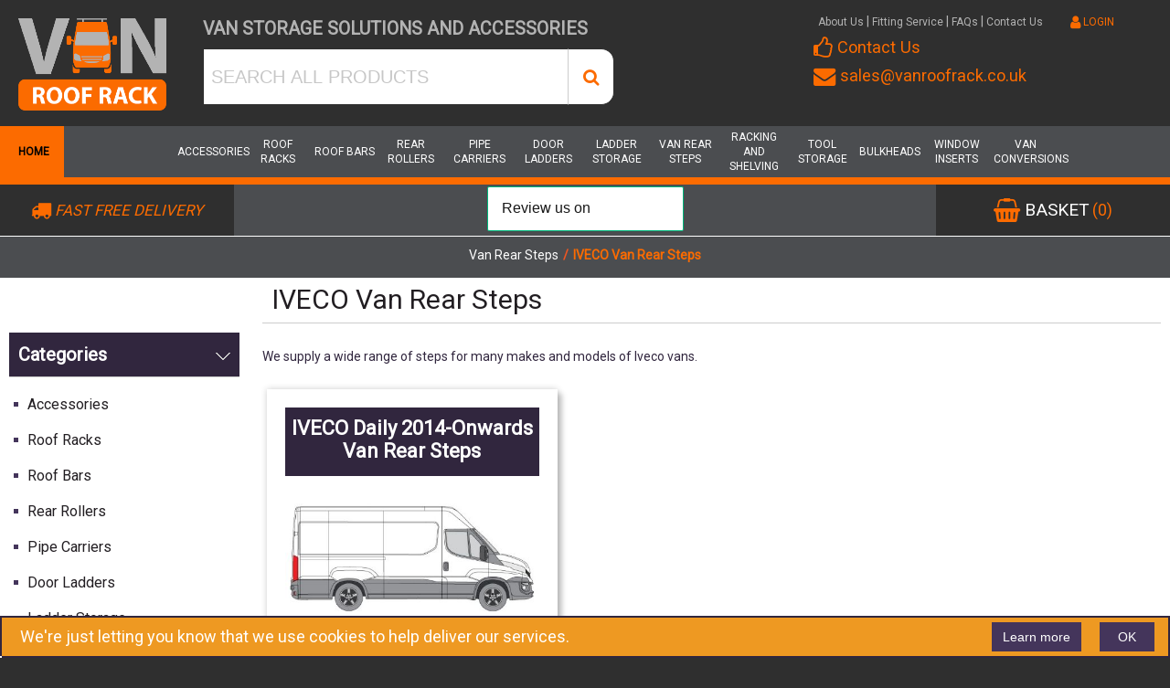

--- FILE ---
content_type: text/html; charset=utf-8
request_url: https://www.vanroofrack.co.uk/iveco-van-rear-steps
body_size: 36419
content:
<!DOCTYPE html><html lang="en" dir="ltr" class="html-category-page"><head><title>IVECO Van Rear Steps | Van Roof Rack</title><meta charset="UTF-8"><meta name="description" content=""><meta name="keywords" content=""><meta name="generator" content="nopCommerce"><meta name="viewport" content="width=device-width, initial-scale=1"><link rel="preconnect" href="https://fonts.googleapis.com" crossorigin><link rel="preload" as="style" href="https://fonts.googleapis.com/css2?family=Roboto&amp;display=swap"><link rel="stylesheet" media="print" onload="this.onload=null;this.removeAttribute(&#34;media&#34;)" href="https://fonts.googleapis.com/css2?family=Roboto&amp;display=swap"><noscript><link rel="stylesheet" href="https://fonts.googleapis.com/css2?family=Roboto&amp;display=swap"></noscript><link rel="stylesheet" href="/css/aeerz8zessnotpieokaq5a.styles.css?v=l1dSM-Mw0vV_u82SB74aa6j5-fw"><script>window.dataLayer=window.dataLayer||[];dataLayer.push({PageType:"CategoryPage",PageUrl:"https://www.vanroofrack.co.uk/iveco-van-rear-steps",UserType:"Guest",email:"guest",CategoryID:"5947",CategoryName:"IVECO Van Rear Steps"})</script><script>(function(n,t,i,r,u){n[r]=n[r]||[];n[r].push({"gtm.start":(new Date).getTime(),event:"gtm.js"});var e=t.getElementsByTagName(i)[0],f=t.createElement(i),o=r!="dataLayer"?"&l="+r:"";f.async=!0;f.src="https://www.googletagmanager.com/gtm.js?id="+u+o;e.parentNode.insertBefore(f,e)})(window,document,"script","dataLayer","GTM-5ZNSHDV")</script><script async src="https://www.googletagmanager.com/gtag/js?id=GTM-5ZNSHDV"></script><script data-fixedscript="1">function gtag(){dataLayer.push(arguments)}window.dataLayer=window.dataLayer||[];gtag("js",new Date);gtag("config","GTM-5ZNSHDV");gtag("event","view_item_list",{items:[]})</script><link rel="canonical" href="https://www.vanroofrack.co.uk/iveco-van-rear-steps"><link rel="apple-touch-icon" sizes="120x120" href="/icons/icons_0/apple-touch-icon.png?v=rMJ5ENERyo"><link rel="icon" type="image/png" sizes="32x32" href="/icons/icons_0/favicon-32x32.png?v=rMJ5ENERyo"><link rel="icon" type="image/png" sizes="16x16" href="/icons/icons_0/favicon-16x16.png?v=rMJ5ENERyo"><link rel="manifest" href="/icons/icons_0/site.webmanifest?v=rMJ5ENERyo"><link rel="mask-icon" href="/icons/icons_0/safari-pinned-tab.svg?v=rMJ5ENERyo" color="#5bbad5"><link rel="shortcut icon" href="/icons/icons_0/favicon.ico?v=rMJ5ENERyo"><meta name="msapplication-TileColor" content="#da532c"><meta name="msapplication-config" content="/icons/icons_0/browserconfig.xml?v=rMJ5ENERyo"><meta name="theme-color" content="#ffffff"><link ! href="//netdna.bootstrapcdn.com/font-awesome/4.7.0/css/font-awesome.min.css" rel="stylesheet"><body><input name="__RequestVerificationToken" type="hidden" value="CfDJ8HIbnuy_8fFLmIq4DmnmOdCa3o19KOVEzKNelMj7VUBAtlAv2yx--MM4UB7Wyb4vn9IwaLVeXJkJ-1zwDk86Bdc-Yr6SptE0G9PXUqJqN-z1rOvF4o5ZNjZZqgMPMxbLejAY55rndKOVhREnCClJBbI"><noscript><iframe src="https://www.googletagmanager.com/ns.html?id=GTM-5ZNSHDV" height="0" width="0" style="display:none;visibility:hidden"></iframe></noscript><div class="ajax-loading-block-window" style="display:none"></div><div id="dialog-notifications-success" role="status" aria-live="polite" aria-atomic="true" title="Notification" style="display:none"></div><div id="dialog-notifications-error" role="alert" aria-live="assertive" aria-atomic="true" title="Error" style="display:none"></div><div id="dialog-notifications-warning" role="alert" aria-live="assertive" aria-atomic="true" title="Warning" style="display:none"></div><div id="bar-notification" class="bar-notification-container" role="status" aria-live="polite" aria-atomic="true" data-close="Close"></div><div class="master-wrapper-page"><div class="header"><div class="header-upper"><div class="header-upper-logo-section"><a href="/"><div><img class="header-logo" alt="vanroofrack.co.uk" src="https://roofracks.blob.core.windows.net/thumbs/0100250_van-roof-rack.png"></div></a><div class="header-contact-info"><div class="header-contact-item"><i class="fa fa-thumbs-o-up fa-lg" aria-hidden="true"></i> <a href="https://forms.office.com/e/0uwERSF6a2" target="_blank">Contact Us</a></div><div class="header-contact-item"><a href="mailto:sales@vanroofrack.co.uk"><i class="fa fa-envelope fa-lg" aria-hidden="true"></i> sales@vanroofrack.co.uk</a></div><div class="header-links"><ul><li><a href="/register?returnUrl=%2Fiveco-van-rear-steps" class="ico-register"><i class="fa fa-user-plus fa-lg" aria-hidden="true"></i> Register</a><li><a href="/login?returnUrl=%2Fiveco-van-rear-steps" class="ico-login"><i class="fa fa-user fa-lg" aria-hidden="true"></i> LOGIN</a><li id="topcartlink"><a href="/cart" class="ico-cart"> <span class="cart-label"><i class="fa fa-shopping-basket fa-lg" aria-hidden="true"></i> Basket</span> <span class="cart-qty">(0)</span> </a></ul></div></div></div><div class="header-upper-section1"><div class="value-proposition">Van Storage Solutions and Accessories</div><div class="search-box store-search-box"><form method="get" id="small-search-box-form" action="/search"><input type="text" class="search-box-text" id="small-searchterms" autocomplete="off" name="q" placeholder="SEARCH ALL PRODUCTS" aria-label="SEARCH ALL PRODUCTS"> <button type="submit" class="button-1 search-box-button"><i class="fa fa-search fa-lg" aria-hidden="true"></i></button></form></div></div><div class="header-upper-section3"><div class="header-links"><span><a href="/about-us">About Us</a></span> | <span><a href="/fitting-service">Fitting Service</a></span> | <span><a href="/faq-frequently-asked-questions">FAQs</a></span> | <span><a href="https://forms.office.com/e/0uwERSF6a2" target="_blank">Contact Us</a></span><div class="header-links"><ul><li><a href="/register?returnUrl=%2Fiveco-van-rear-steps" class="ico-register"><i class="fa fa-user-plus fa-lg" aria-hidden="true"></i> Register</a><li><a href="/login?returnUrl=%2Fiveco-van-rear-steps" class="ico-login"><i class="fa fa-user fa-lg" aria-hidden="true"></i> LOGIN</a><li id="topcartlink"><a href="/cart" class="ico-cart"> <span class="cart-label"><i class="fa fa-shopping-basket fa-lg" aria-hidden="true"></i> Basket</span> <span class="cart-qty">(0)</span> </a></ul></div></div><div class="header-contact-info"><div class="header-contact-item"><i class="fa fa-thumbs-o-up fa-lg" aria-hidden="true"></i> <a href="https://forms.office.com/e/0uwERSF6a2" target="_blank">Contact Us</a></div><div class="header-contact-item"><a href="mailto:sales@vanroofrack.co.uk"><i class="fa fa-envelope fa-lg" aria-hidden="true"></i> sales@vanroofrack.co.uk</a></div></div></div><div class="header-upper-section2"><img src="/themes/vanroofrack/content/images/flag.png" alt="Manufactured in the UK Flag"><div class="header-upper-british-text">Supporting British Manufacturing</div></div></div><div class="header-middle"><div class="header-menu"><ul class="top-menu notmobile"><li class="home-menu-item"><a href="/">Home</a><li><a href="/accessories-2">Accessories </a><div class="sublist-toggle"></div><ul class="sublist first-level"><li><a href="/boot-liners">Boot Liners </a><li><a href="/van-roof-vents">Van Roof Vents </a><li><a href="/van-rubber-mats">Van Rubber Mats </a><li><a href="/van-seat-covers">Van Seat Covers </a><li><a href="/van-seat-organisers">Van Seat Organisers </a></ul><li><a href="/roof-racks">Roof Racks </a><div class="sublist-toggle"></div><ul class="sublist first-level"><li><a href="/citroen-van-roof-racks">Citroen Van Roof Racks </a><li><a href="/fiat-van-roof-racks">Fiat Van Roof Racks </a><li><a href="/ford-van-roof-racks">Ford Van Roof Racks </a><li><a href="/iveco-van-roof-racks">Iveco Van Roof Racks </a><li><a href="/man-van-roof-racks">MAN Van Roof Racks </a><li><a href="/maxus-van-roof-racks">Maxus Van Roof Racks </a><li><a href="/mercedes-van-roof-racks">Mercedes Van Roof Racks </a><li><a href="/nissan-van-roof-racks">Nissan Van Roof Racks </a><li><a href="/peugeot-van-roof-racks">Peugeot Van Roof Racks </a><li><a href="/renault-van-roof-racks">Renault Van Roof Racks </a><li><a href="/toyota-van-roof-racks">Toyota Van Roof Racks </a><li><a href="/van-roof-rack-accessories">Van Roof Rack Accessories </a><li><a href="/vauxhall-van-roof-racks">Vauxhall Van Roof Racks </a><li><a href="/volkswagen-van-roof-racks">Volkswagen Van Roof Racks </a></ul><li><a href="/roof-bars">Roof Bars </a><div class="sublist-toggle"></div><ul class="sublist first-level"><li><a href="/citroen-van-roof-bars">Citroen Van Roof Bars </a><li><a href="/fiat-van-roof-bars">Fiat Van Roof Bars </a><li><a href="/ford-van-roof-bars">Ford Van Roof Bars </a><li><a href="/iveco-van-roof-bars">Iveco Van Roof Bars </a><li><a href="/land-rover-van-roof-bars">Land Rover Van Roof Bars </a><li><a href="/levc-van-roof-bars">LEVC Van Roof Bars </a><li><a href="/man-van-roof-bars">MAN Van Roof Bars </a><li><a href="/maxus-van-roof-bars">Maxus Van Roof Bars </a><li><a href="/mercedes-van-roof-bars">Mercedes Van Roof Bars </a><li><a href="/nissan-van-roof-bars">Nissan Van Roof Bars </a><li><a href="/peugeot-van-roof-bars">Peugeot Van Roof Bars </a><li><a href="/renault-van-roof-bars">Renault Van Roof Bars </a><li><a href="/toyota-van-roof-bars">Toyota Van Roof Bars </a><li><a href="/van-roof-bar-accessories">Van Roof Bar Accessories </a><li><a href="/vauxhall-van-roof-bars">Vauxhall Van Roof Bars </a><li><a href="/volkswagen-van-roof-bars">Volkswagen Van Roof Bars </a></ul><li><a href="/rear-rollers">Rear Rollers </a><div class="sublist-toggle"></div><ul class="sublist first-level"><li><a href="/citroen-van-rear-rollers">Citroen Van Rear Rollers </a><li><a href="/fiat-van-rear-rollers">Fiat Van Rear Rollers </a><li><a href="/ford-van-rear-rollers">Ford Van Rear Rollers </a><li><a href="/iveco-van-rear-rollers">Iveco Van Rear Rollers </a><li><a href="/land-rover-van-rear-rollers">Land Rover Van Rear Rollers </a><li><a href="/levc-van-rear-rollers">LEVC Van Rear Rollers </a><li><a href="/man-van-rear-rollers">MAN Van Rear Rollers </a><li><a href="/maxus-van-rear-rollers">Maxus Van Rear Rollers </a><li><a href="/mercedes-van-rear-rollers">Mercedes Van Rear Rollers </a><li><a href="/nissan-van-rear-rollers">Nissan Van Rear Rollers </a><li><a href="/peugeot-van-rear-rollers">Peugeot Van Rear Rollers </a><li><a href="/renault-van-rear-rollers">Renault Van Rear Rollers </a><li><a href="/toyota-van-rear-rollers">Toyota Van Rear Rollers </a><li><a href="/vauxhall-van-rear-rollers">Vauxhall Van Rear Rollers </a><li><a href="/volkswagen-van-rear-rollers">Volkswagen Van Rear Rollers </a></ul><li><a href="/pipe-carriers">Pipe Carriers </a><li><a href="/door-ladders">Door Ladders </a><div class="sublist-toggle"></div><ul class="sublist first-level"><li><a href="/citroen-van-rear-door-ladders">Citroen Van Rear Door Ladders </a><li><a href="/fiat-van-rear-door-ladders">Fiat Van Rear Door Ladders </a><li><a href="/ford-van-rear-door-ladders">Ford Van Rear Door Ladders </a><li><a href="/iveco-van-rear-door-ladders">Iveco Van Rear Door Ladders </a><li><a href="/man-van-rear-door-ladders">MAN Van Rear Door Ladders </a><li><a href="/maxus-van-rear-door-ladders">Maxus Van Rear Door Ladders </a><li><a href="/mercedes-van-rear-door-ladders">Mercedes Van Rear Door Ladders </a><li><a href="/nissan-van-rear-door-ladders">Nissan Van Rear Door Ladders </a><li><a href="/peugeot-van-rear-door-ladders">Peugeot Van Rear Door Ladders </a><li><a href="/renault-van-rear-door-ladders">Renault Van Rear Door Ladders </a><li><a href="/toyota-van-rear-door-ladders">Toyota Van Rear Door Ladders </a><li><a href="/vauxhall-van-rear-door-ladders">Vauxhall Van Rear Door Ladders </a><li><a href="/volkswagen-van-rear-door-ladders">Volkswagen Van Rear Door Ladders </a></ul><li><a href="/ladder-storage">Ladder Storage </a><div class="sublist-toggle"></div><ul class="sublist first-level"><li><a href="/citroen-van-ladder-storage">Citroen Van Ladder Storage </a><li><a href="/fiat-van-ladder-storage">Fiat Van Ladder Storage </a><li><a href="/ford-van-ladder-storage">Ford Van Ladder Storage </a><li><a href="/iveco-van-ladder-storage">Iveco Van Ladder Storage </a><li><a href="/levc-van-ladder-storage">LEVC Van Ladder Storage </a><li><a href="/man-van-ladder-storage">MAN Van Ladder Storage </a><li><a href="/maxus-van-ladder-storage">Maxus Van Ladder Storage </a><li><a href="/mercedes-van-ladder-storage">Mercedes Van Ladder Storage </a><li><a href="/nissan-van-ladder-storage">Nissan Van Ladder Storage </a><li><a href="/peugeot-van-ladder-storage">Peugeot Van Ladder Storage </a><li><a href="/renault-van-ladder-storage">Renault Van Ladder Storage </a><li><a href="/toyota-van-ladder-storage">Toyota Van Ladder Storage </a><li><a href="/van-ladder-storage-accessories">Van Ladder Storage Accessories </a><li><a href="/vauxhall-van-ladder-storage">Vauxhall Van Ladder Storage </a><li><a href="/volkswagen-van-ladder-storage">Volkswagen Van Ladder Storage </a></ul><li><a href="/van-rear-steps">Van Rear Steps </a><div class="sublist-toggle"></div><ul class="sublist first-level"><li><a href="/citroen-van-rear-steps">Citroen Van Rear Steps </a><li><a href="/fiat-van-rear-steps">Fiat Van Rear Steps </a><li><a href="/ford-van-rear-steps">Ford Van Rear Steps </a><li><a href="/iveco-van-rear-steps">IVECO Van Rear Steps </a><li><a href="/Van-Rear-Steps-LEVC-Van-Rear-Steps">LEVC Van Rear Steps </a><li><a href="/man-van-rear-steps">MAN Van Rear Steps </a><li><a href="/maxus-van-rear-steps">Maxus Van Rear Steps </a><li><a href="/mercedes-van-rear-steps">Mercedes Van Rear Steps </a><li><a href="/nissan-van-rear-steps">Nissan Van Rear Steps </a><li><a href="/peugeot-van-rear-steps">Peugeot Van Rear Steps </a><li><a href="/renault-van-rear-steps">Renault Van Rear Steps </a><li><a href="/toyota-van-rear-steps">Toyota Van Rear Steps </a><li><a href="/vauxhall-van-rear-steps">Vauxhall Van Rear Steps </a><li><a href="/volkswagen-van-rear-steps">Volkswagen Van Rear Steps </a></ul><li><a href="/racking-and-shelving">Racking and Shelving </a><div class="sublist-toggle"></div><ul class="sublist first-level"><li><a href="/citroen-van-internal-racking-and-shelving">Citroen Van Internal Racking and Shelving </a><li><a href="/fiat-van-internal-racking-and-shelving">Fiat Van Internal Racking and Shelving </a><li><a href="/ford-van-internal-racking-and-shelving">Ford Van Internal Racking and Shelving </a><li><a href="/man-van-internal-racking-and-shelving">MAN Van Internal Racking and Shelving </a><li><a href="/Racking-and-Shelving-Maxus-Van-Internal-Racking-and-Shelving">Maxus Van Internal Racking and Shelving </a><li><a href="/mercedes-van-internal-racking-and-shelving">Mercedes Van Internal Racking and Shelving </a><li><a href="/nissan-van-internal-racking-and-shelving">Nissan Van Internal Racking and Shelving </a><li><a href="/peugeot-van-racking-and-shelving">Peugeot Van Internal Racking and Shelving </a><li><a href="/renault-van-racking-and-shelving">Renault Van Internal Racking and Shelving </a><li><a href="/toyota-van-racking-and-shelving">Toyota Van Internal Racking and Shelving </a><li><a href="/van-internal-racking-and-shelving-accessories">Van Internal Racking and Shelving Accessories </a><li><a href="/vauxhall-van-racking-and-shelving">Vauxhall Van Internal Racking and Shelving </a><li><a href="/volkswagen-van-racking-and-shelving">Volkswagen Van Internal Racking and Shelving </a></ul><li><a href="/tool-storage">Tool Storage </a><li><a href="/bulkheads">Bulkheads </a><div class="sublist-toggle"></div><ul class="sublist first-level"><li><a href="/ford-van-internal-bulkheads">Ford Van Internal Bulkheads </a><div class="sublist-toggle"></div><ul class="sublist"><li><a href="/Bulkheads-Ford-Transit-2014-Onwards">Ford Transit 2014-Onwards Internal Van Bulkheads </a></ul></ul><li><a href="/window-inserts">Window Inserts </a><div class="sublist-toggle"></div><ul class="sublist first-level"><li><a href="/fiat-van-window-inserts">Fiat Van Window Inserts </a><li><a href="/ford-van-window-inserts">Ford Van Window Inserts </a><li><a href="/nissan-van-window-inserts">Nissan Van Window Inserts </a><li><a href="/renault-van-window-inserts">Renault Van Window Inserts </a><li><a href="/vauxhall-van-window-inserts">Vauxhall Van Window Inserts </a><li><a href="/volkswagen-van-window-inserts">Volkswagen Van Window Inserts </a></ul><li><a href="/van-conversions">Van Conversions </a><div class="sublist-toggle"></div><ul class="sublist first-level"><li><a href="/van-leisure-batteries">Van Leisure Batteries </a><li><a href="/van-leisure-coversion-cables">Van Leisure Coversion Cables </a><li><a href="/van-leisure-dc-dc-chargers">Van Leisure DC-DC Chargers </a><li><a href="/van-leisure-inverter-chargers">Van Leisure Inverter Chargers </a><li><a href="/van-leisure-inverters">Van Leisure Inverters </a><li><a href="/van-leisure-shunts">Van Leisure Shunts </a><li><a href="/van-leisure-solar-charge-controllers">Van Leisure Solar Charge Controllers </a><li><a href="/van-roof-leisure-solar-panels">Van Roof Leisure Solar Panels </a></ul></ul><div class="menu-toggle">Menu</div><ul class="top-menu mobile"><li><a href="/">Home page</a><li><a href="/accessories-2">Accessories </a><div class="sublist-toggle"></div><ul class="sublist first-level"><li><a href="/boot-liners">Boot Liners </a><div class="sublist-toggle"></div><ul class="sublist"><li><a href="/universal-boot-liners">Universal Boot Liners </a></ul><li><a href="/van-roof-vents">Van Roof Vents </a><li><a href="/van-rubber-mats">Van Rubber Mats </a><div class="sublist-toggle"></div><ul class="sublist"><li><a href="/citroen-dispatch-2016-onwards-rubber-mats">Citroen Dispatch 2016-Onwards Rubber Mats </a><li><a href="/citroen-relay-2006-onwards-rubber-mats">Citroen Relay 2006-Onwards Rubber Mats </a><li><a href="/fiat-ducato-2006-onwards-rubber-mats">Fiat Ducato 2006-Onwards Rubber Mats </a><li><a href="/fiat-talento-2016-2021-rubber-mats">Fiat Talento 2016-2021 Rubber Mats </a><li><a href="/ford-transit-custom-2013-2023-rubber-mats">Ford Transit Custom 2013-2023 Rubber Mats </a><li><a href="/mercedes-sprinter-2018-onwards-rubber-mats">Mercedes Sprinter 2018-Onwards Rubber Mats </a><li><a href="/nissan-nv300-2016-onwards-rubber-mats">Nissan NV300 2016-Onwards Rubber Mats </a><li><a href="/nissan-nv400-2010-onwards-rubber-mats">Nissan NV400 2010-Onwards Rubber Mats </a><li><a href="/peugeot-boxer-2006-onwards-rubber-mats">Peugeot Boxer 2006-Onwards Rubber Mats </a><li><a href="/peugeot-expert-2016-onwards-rubber-mats">Peugeot Expert 2016-Onwards Rubber Mats </a><li><a href="/peugeot-partner-2019-onwards-rubber-mats">Peugeot Partner 2019-Onwards Rubber Mats </a><li><a href="/renault-master-2010-onwards-rubber-mats">Renault Master 2010-Onwards Rubber Mats </a><li><a href="/renault-trafic-2014-onwards-rubber-mats">Renault Trafic 2014-Onwards Rubber Mats </a><li><a href="/toyota-proace-2016-onwards-rubber-mats">Toyota Proace 2016-Onwards Rubber Mats </a><li><a href="/toyota-proace-city-2020-onwards-rubber-mats">Toyota Proace City 2020-Onwards Rubber Mats </a><li><a href="/vauxhall-combo-2018-onwards-rubber-mats">Vauxhall Combo 2018-Onwards Rubber Mats </a><li><a href="/vauxhall-vivaro-2014-2019-rubber-mats">Vauxhall Vivaro 2014-2019 Rubber Mats </a><li><a href="/vauxhall-vivaro-2019-onwards-rubber-mats">Vauxhall Vivaro 2019-Onwards Rubber Mats </a></ul><li><a href="/van-seat-covers">Van Seat Covers </a><div class="sublist-toggle"></div><ul class="sublist"><li><a href="/citroen-berlingo-2008-2018-van-seat-covers">Citroen Berlingo 2008-2018 Van Seat Covers </a><li><a href="/citroen-berlingo-2018-onwards-van-seat-covers">Citroen Berlingo 2018-Onwards Van Seat Covers </a><li><a href="/citroen-dispatch-2016-onwards-van-seat-covers">Citroen Dispatch 2016-Onwards Van Seat Covers </a><li><a href="/citroen-dispatch-2019-onwards-van-seat-covers">Citroen Dispatch 2019 Onwards Van Seat Covers </a><li><a href="/fiat-doblo-2010-onwards-van-seat-covers">Fiat Doblo 2010-Onwards Van Seat Covers </a><li><a href="/fiat-ducato-2006-onwards-van-seat-covers">Fiat Ducato 2006-Onwards Van Seat Covers </a><li><a href="/fiat-fiorino-2008-onwards-van-seat-covers">Fiat Fiorino 2008-Onwards Van Seat Covers </a><li><a href="/fiat-talento-2016-2021-van-seat-covers">Fiat Talento 2016-2021 Van Seat Covers </a><li><a href="/ford-transit-2014-onwards-van-seat-covers">Ford Transit 2014-Onwards Van Seat Covers </a><li><a href="/ford-transit-connect-2002-2013-van-seat-covers">Ford Transit Connect 2002-2013 Van Seat Covers </a><li><a href="/ford-transit-custom-2013-2023-van-seat-covers">Ford Transit Custom 2013-2023 Van Seat Covers </a><li><a href="/Accessories-Van-Seat-Covers-Ford-Transit-Custom-2023-Onwards-Van-Seat-Covers">Ford Transit Custom 2023-Onwards Van Seat Covers </a><li><a href="/iveco-daily-2014-onwards-van-seat-covers">Iveco Daily 2014-Onwards Van Seat Covers </a><li><a href="/mercedes-sprinter-2010-2018-van-seat-covers">Mercedes Sprinter 2010-2018 Van Seat Covers </a><li><a href="/mercedes-sprinter-2018-onwards-van-seat-covers">Mercedes Sprinter 2018-Onwards Van Seat Covers </a><li><a href="/nissan-nv300-2016-onwards-van-seat-covers">Nissan NV300 2016-Onwards Van Seat Covers </a><li><a href="/nissan-nv400-2010-onwards-van-seat-covers">Nissan NV400 2010-Onwards Van Seat Covers </a><li><a href="/peugeot-bipper-2008-onwards-van-seat-covers">Peugeot Bipper 2008-Onwards Van Seat Covers </a><li><a href="/peugeot-boxer-2006-onwards-van-seat-covers">Peugeot Boxer 2006-Onwards Van Seat Covers </a><li><a href="/peugeot-expert-2016-onwards-van-seat-covers">Peugeot Expert 2016-Onwards Van Seat Covers </a><li><a href="/peugeot-partner-2008-2018-van-seat-covers">Peugeot Partner 2008-2018 Van Seat Covers </a><li><a href="/peugeot-partner-2018-onwards-van-seat-covers">Peugeot Partner 2018-Onwards Van Seat Covers </a><li><a href="/renault-master-2010-onwards-van-seat-covers">Renault Master 2010-Onwards Van Seat Covers </a><li><a href="/renault-trafic-2014-onwards-van-seat-covers">Renault Trafic 2014-Onwards Van Seat Covers </a><li><a href="/toyota-proace-2016-onwards-van-seat-covers">Toyota Proace 2016-Onwards Van Seat Covers </a><li><a href="/toyota-proace-city-2020-onwards-van-seat-covers">Toyota Proace City 2020-Onwards Van Seat Covers </a><li><a href="/universal">Universal </a><li><a href="/vauxhall-combo-2018-onwards-van-seat-covers">Vauxhall Combo 2018-Onwards Van Seat Covers </a><li><a href="/vauxhall-vivaro-2014-2019-van-seat-covers">Vauxhall Vivaro 2014-2019 Van Seat Covers </a><li><a href="/vauxhall-vivaro-2019-onwards-van-seat-covers">Vauxhall Vivaro 2019-Onwards Van Seat Covers </a><li><a href="/volkswagen-crafter-2017-onwards-van-seat-covers">Volkswagen Crafter 2017-Onwards Van Seat Covers </a><li><a href="/volkswagen-transporter-t5-and-t6-van-seat-covers">Volkswagen Transporter T5 and T6 Van Seat Covers </a></ul><li><a href="/van-seat-organisers">Van Seat Organisers </a><div class="sublist-toggle"></div><ul class="sublist"><li><a href="/universal-van-seat-organisers">Universal Van Seat Organisers </a></ul></ul><li><a href="/roof-racks">Roof Racks </a><div class="sublist-toggle"></div><ul class="sublist first-level"><li><a href="/citroen-van-roof-racks">Citroen Van Roof Racks </a><div class="sublist-toggle"></div><ul class="sublist"><li><a href="/citroen-berlingo-2008-2018-van-roof-racks">Citroen Berlingo 2008-2018 Van Roof Racks </a><li><a href="/citroen-berlingo-2018-onwards-van-roof-racks">Citroen Berlingo 2018-Onwards Van Roof Racks </a><li><a href="/citroen-dispatch-2007-2016-van-roof-racks">Citroen Dispatch 2007-2016 Van Roof Racks </a><li><a href="/citroen-dispatch-2016-onwards-van-roof-racks">Citroen Dispatch 2016-Onwards Van Roof Racks </a><li><a href="/citroen-nemo-2008-2018-van-roof-racks">Citroen Nemo 2008-2018 Van Roof Racks </a><li><a href="/citroen-relay-2006-onwards-van-roof-racks">Citroen Relay 2006-Onwards Van Roof Racks </a></ul><li><a href="/fiat-van-roof-racks">Fiat Van Roof Racks </a><div class="sublist-toggle"></div><ul class="sublist"><li><a href="/fiat-doblo-2010-2021-van-roof-racks">Fiat Doblo 2010-2021 Van Roof Racks </a><li><a href="/fiat-doblo-2022-onwards-van-roof-racks">Fiat Doblo 2022-Onwards Van Roof Racks </a><li><a href="/fiat-ducato-2006-onwards-van-roof-racks">Fiat Ducato 2006-Onwards Van Roof Racks </a><li><a href="/fiat-fiorino-2008-2023-van-roof-racks">Fiat Fiorino 2008-2023 Van Roof Racks </a><li><a href="/fiat-scudo-2007-2016-van-roof-racks">Fiat Scudo 2007-2016 Van Roof Racks </a><li><a href="/fiat-scudo-2022-onwards-van-roof-racks">Fiat Scudo 2022-Onwards Van Roof Racks </a><li><a href="/fiat-talento-2016-2021-van-roof-racks">Fiat Talento 2016-2021 Van Roof Racks </a></ul><li><a href="/ford-van-roof-racks">Ford Van Roof Racks </a><div class="sublist-toggle"></div><ul class="sublist"><li><a href="/ford-transit-2014-onwards-van-roof-racks">Ford Transit 2014-Onwards Van Roof Racks </a><li><a href="/Roof-Racks-Ford-Van-Roof-Racks-Ford-Transit-Connect-2013-2024-Van-Roof-Racks">Ford Transit Connect 2013-2024 Van Roof Racks </a><li><a href="/Roof-Racks-Ford-Van-Roof-Racks-Ford-Transit-Connect-2024-Onwards-Van-Roof-Racks">Ford Transit Connect 2024-Onwards Van Roof Racks </a><li><a href="/ford-transit-courier-2014-2023-van-roof-racks">Ford Transit Courier 2014-2023 Van Roof Racks </a><li><a href="/Roof-Racks-Ford-Van-Roof-Racks-Ford-Transit-Courier-2024-Onwards-Van-Roof-Racks">Ford Transit Courier 2024-Onwards Van Roof Racks </a><li><a href="/ford-transit-custom-2013-2023-van-roof-racks">Ford Transit Custom 2013-2023 Van Roof Racks </a><li><a href="/ford-transit-custom-2023-onwards-van-roof-racks">Ford Transit Custom 2023-Onwards Van Roof Racks </a></ul><li><a href="/iveco-van-roof-racks">Iveco Van Roof Racks </a><div class="sublist-toggle"></div><ul class="sublist"><li><a href="/iveco-daily-2014-onwards-van-roof-racks">Iveco Daily 2014-Onwards Van Roof Racks </a></ul><li><a href="/man-van-roof-racks">MAN Van Roof Racks </a><div class="sublist-toggle"></div><ul class="sublist"><li><a href="/man-tge-2017-onwards-van-roof-racks">MAN TGE 2017-Onwards Van Roof Racks </a></ul><li><a href="/maxus-van-roof-racks">Maxus Van Roof Racks </a><div class="sublist-toggle"></div><ul class="sublist"><li><a href="/Roof-Racks-Maxus-Van-Roof-Racks-Maxus-Deliver-7-2023-Onwards-Van-Roof-Racks">Maxus Deliver 7 2023-Onwards Van Roof Racks </a><li><a href="/maxus-deliver-9-2020-onwards-van-roof-racks">Maxus Deliver 9 2020-Onwards Van Roof Racks </a><li><a href="/Roof-Racks-Maxus-Van-Roof-Racks-Maxus-eDeliver-3-2020-Onwards-Van-Roof-Racks">Maxus eDeliver 3 2020-Onwards Van Roof Racks </a><li><a href="/Roof-Racks-Maxus-Van-Roof-Racks-Maxus-eDeliver-5-2024-Onwards-Van-Roof-Racks">Maxus eDeliver 5 2024-Onwards Van Roof Racks </a><li><a href="/Roof-Racks-Maxus-Van-Roof-Racks-Maxus-eDeliver-7-2024-Onwards-Van-Roof-Racks">Maxus eDeliver 7 2024-Onwards Van Roof Racks </a></ul><li><a href="/mercedes-van-roof-racks">Mercedes Van Roof Racks </a><div class="sublist-toggle"></div><ul class="sublist"><li><a href="/mercedes-citan-2012-2021-van-roof-racks">Mercedes Citan 2012-2021 Van Roof Racks </a><li><a href="/mercedes-citan-2022-onwards-van-roof-racks">Mercedes Citan 2022-Onwards Van Roof Racks </a><li><a href="/mercedes-sprinter-2006-2018-van-roof-racks">Mercedes Sprinter 2006-2018 Van Roof Racks </a><li><a href="/mercedes-sprinter-2018-onwards-van-roof-racks">Mercedes Sprinter 2018-Onwards Van Roof Racks </a><li><a href="/mercedes-vito-2003-2014-van-roof-racks">Mercedes Vito 2003-2014 Van Roof Racks </a><li><a href="/mercedes-vito-2015-onwards-van-roof-racks">Mercedes Vito 2015-Onwards Van Roof Racks </a></ul><li><a href="/nissan-van-roof-racks">Nissan Van Roof Racks </a><div class="sublist-toggle"></div><ul class="sublist"><li><a href="/Roof-Racks-Nissan-Van-Roof-Racks-Nissan-Interstar-2022-2024-Van-Roof-Racks">Nissan Interstar 2022-2024 Van Roof Racks </a><li><a href="/Roof-Racks-Nissan-Van-Roof-Racks-Nissan-Interstar-2025-Onwards-Van-Roof-Racks">Nissan Interstar 2025-Onwards Van Roof Racks </a><li><a href="/nissan-nv200-2009-2021-van-roof-racks">Nissan NV200 2009-2021 Van Roof Racks </a><li><a href="/nissan-nv250-2020-2021-van-roof-racks">Nissan NV250 2020-2021 Van Roof Racks </a><li><a href="/nissan-nv300-2016-onwards-van-roof-racks">Nissan NV300 2016-Onwards Van Roof Racks </a><li><a href="/Roof-Racks-Nissan-Van-Roof-Racks-Nissan-NV400-2010-2024-Van-Roof-Racks">Nissan NV400 2010-2024 Van Roof Racks </a><li><a href="/nissan-nv400-2010-onwards-van-roof-racks">Nissan NV400 2010-Onwards Van Roof Racks </a><li><a href="/nissan-primastar-2002-2014-van-roof-racks">Nissan Primastar 2002-2014 Van Roof Racks </a><li><a href="/nissan-primastar-2022-onwards-van-roof-racks">Nissan Primastar 2022-Onwards Van Roof Racks </a><li><a href="/nissan-townstar-2022-onwards-van-roof-racks">Nissan Townstar 2022-Onwards Van Roof Racks </a></ul><li><a href="/peugeot-van-roof-racks">Peugeot Van Roof Racks </a><div class="sublist-toggle"></div><ul class="sublist"><li><a href="/peugeot-bipper-2008-2018-van-roof-racks">Peugeot Bipper 2008-2018 Van Roof Racks </a><li><a href="/peugeot-boxer-2006-onwards-van-roof-racks">Peugeot Boxer 2006-Onwards Van Roof Racks </a><li><a href="/peugeot-expert-2007-2016-van-roof-racks">Peugeot Expert 2007-2016 Van Roof Racks </a><li><a href="/peugeot-expert-2016-onwards-van-roof-racks">Peugeot Expert 2016-Onwards Van Roof Racks </a><li><a href="/peugeot-partner-2008-2018-van-roof-racks">Peugeot Partner 2008-2018 Van Roof Racks </a><li><a href="/peugeot-partner-2018-onwards-van-roof-racks">Peugeot Partner 2018-Onwards Van Roof Racks </a></ul><li><a href="/renault-van-roof-racks">Renault Van Roof Racks </a><div class="sublist-toggle"></div><ul class="sublist"><li><a href="/renault-kangoo-2008-2021-van-roof-racks">Renault Kangoo 2008-2021 Van Roof Racks </a><li><a href="/renault-kangoo-2022-onwards-van-roof-racks">Renault Kangoo 2022-Onwards Van Roof Racks </a><li><a href="/Roof-Racks-Renault-Van-Roof-Racks-Renault-Master-2010-2024-Van-Roof-Racks">Renault Master 2010-2024 Van Roof Racks </a><li><a href="/Roof-Racks-Renault-Van-Roof-Racks-Renault-Master-2024-Onwards-Van-Roof-Racks">Renault Master 2024-Onwards Van Roof Racks </a><li><a href="/Roof-Racks-Renault-Van-Roof-Racks-Renault-Master-2025-Onwards-Van-Roof-Racks">Renault Master 2025-Onwards Van Roof Racks </a><li><a href="/renault-trafic-2001-2014-van-roof-racks">Renault Trafic 2001-2014 Van Roof Racks </a><li><a href="/renault-trafic-2014-onwards-van-roof-racks">Renault Trafic 2014-Onwards Van Roof Racks </a></ul><li><a href="/toyota-van-roof-racks">Toyota Van Roof Racks </a><div class="sublist-toggle"></div><ul class="sublist"><li><a href="/toyota-proace-2013-2016-van-roof-racks">Toyota Proace 2013-2016 Van Roof Racks </a><li><a href="/toyota-proace-2016-onwards-van-roof-racks">Toyota Proace 2016-Onwards Van Roof Racks </a><li><a href="/toyota-proace-city-2020-onwards-van-roof-racks">Toyota Proace City 2020-Onwards Van Roof Racks </a><li><a href="/Roof-Racks-Toyota-Van-Roof-Racks-Toyota-Proace-Max-2024-Onwards-Van-Roof-Racks">Toyota Proace Max 2024-Onwards Van Roof Racks </a></ul><li><a href="/van-roof-rack-accessories">Van Roof Rack Accessories </a><li><a href="/vauxhall-van-roof-racks">Vauxhall Van Roof Racks </a><div class="sublist-toggle"></div><ul class="sublist"><li><a href="/vauxhall-combo-2012-2018-van-roof-racks">Vauxhall Combo 2012-2018 Van Roof Racks </a><li><a href="/vauxhall-combo-2018-onwards-van-roof-racks">Vauxhall Combo 2018-Onwards Van Roof Racks </a><li><a href="/vauxhall-movano-2010-2021-van-roof-racks">Vauxhall Movano 2010-2021 Van Roof Racks </a><li><a href="/vauxhall-movano-2021-onwards-van-roof-racks">Vauxhall Movano 2021-Onwards Van Roof Racks </a><li><a href="/vauxhall-movano-2022-onwards-van-roof-racks">Vauxhall Movano 2022-Onwards Van Roof Racks </a><li><a href="/vauxhall-vivaro-2001-2014-van-roof-racks">Vauxhall Vivaro 2001-2014 Van Roof Racks </a><li><a href="/vauxhall-vivaro-2014-2019-van-roof-racks">Vauxhall Vivaro 2014-2019 Van Roof Racks </a><li><a href="/vauxhall-vivaro-2019-onwards-van-roof-racks">Vauxhall Vivaro 2019-Onwards Van Roof Racks </a></ul><li><a href="/volkswagen-van-roof-racks">Volkswagen Van Roof Racks </a><div class="sublist-toggle"></div><ul class="sublist"><li><a href="/volkswagen-caddy-2010-2015-van-roof-racks">Volkswagen Caddy 2010-2015 Van Roof Racks </a><li><a href="/volkswagen-caddy-2015-2020-van-roof-racks">Volkswagen Caddy 2015-2020 Van Roof Racks </a><li><a href="/volkswagen-caddy-2020-onwards-van-roof-racks">Volkswagen Caddy 2020-Onwards Van Roof Racks </a><li><a href="/volkswagen-crafter-2006-2017-van-roof-racks">Volkswagen Crafter 2006-2017 Van Roof Racks </a><li><a href="/volkswagen-crafter-2017-onwards-van-roof-racks">Volkswagen Crafter 2017-Onwards Van Roof Racks </a><li><a href="/volkswagen-id-buzz-2022-onwards-van-roof-racks">Volkswagen ID Buzz 2022-Onwards Van Roof Racks </a><li><a href="/volkswagen-t5-transporter-2002-2015-van-roof-racks">Volkswagen T5 Transporter 2002-2015 Van Roof Racks </a><li><a href="/volkswagen-t6-transporter-2015-onwards-van-roof-racks">Volkswagen T6 Transporter 2015-2025 Van Roof Racks </a><li><a href="/Roof-Racks-Volkswagen-Van-Roof-Racks-Volkswagen-T7-Transporter-2024-Onwards-Van-Roof-Racks">Volkswagen T7 Transporter 2024-Onwards Van Roof Racks </a></ul></ul><li><a href="/roof-bars">Roof Bars </a><div class="sublist-toggle"></div><ul class="sublist first-level"><li><a href="/citroen-van-roof-bars">Citroen Van Roof Bars </a><div class="sublist-toggle"></div><ul class="sublist"><li><a href="/citroen-berlingo-2008-2018-van-roof-bars">Citroen Berlingo 2008-2018 Van Roof Bars </a><li><a href="/citroen-berlingo-2018-onwards-van-roof-bars">Citroen Berlingo 2018-Onwards Van Roof Bars </a><li><a href="/citroen-berlingo-first-1996-2008-van-roof-bars">Citroen Berlingo First 1996-2008 Van Roof Bars </a><li><a href="/citroen-dispatch-2007-2016-van-roof-bars">Citroen Dispatch 2007-2016 Van Roof Bars </a><li><a href="/citroen-dispatch-2016-onwards-van-roof-bars">Citroen Dispatch 2016-Onwards Van Roof Bars </a><li><a href="/citroen-nemo-2008-2018-van-roof-bars">Citroen Nemo 2008-2018 Van Roof Bars </a><li><a href="/citroen-relay-2006-onwards-van-roof-bars">Citroen Relay 2006-Onwards Van Roof Bars </a></ul><li><a href="/fiat-van-roof-bars">Fiat Van Roof Bars </a><div class="sublist-toggle"></div><ul class="sublist"><li><a href="/fiat-doblo-2010-2021-van-roof-bars">Fiat Doblo 2010-2021 Van Roof Bars </a><li><a href="/fiat-doblo-2022-onwards-van-roof-bars">Fiat Doblo 2022-Onwards Van Roof Bars </a><li><a href="/fiat-ducato-2006-onwards-van-roof-bars">Fiat Ducato 2006-Onwards Van Roof Bars </a><li><a href="/fiat-fiorino-2008-2023-van-roof-bars">Fiat Fiorino 2008-2023 Van Roof Bars </a><li><a href="/fiat-scudo-2007-2016-van-roof-bars">Fiat Scudo 2007-2016 Van Roof Bars </a><li><a href="/fiat-scudo-2022-onwards-van-roof-bars">Fiat Scudo 2022-Onwards Van Roof Bars </a><li><a href="/fiat-talento-2016-2021-van-roof-bars">Fiat Talento 2016-2021 Van Roof Bars </a></ul><li><a href="/ford-van-roof-bars">Ford Van Roof Bars </a><div class="sublist-toggle"></div><ul class="sublist"><li><a href="/ford-transit-2000-2014-van-roof-bars">Ford Transit 2000-2014 Van Roof Bars </a><li><a href="/ford-transit-2014-onwards-van-roof-bars">Ford Transit 2014-Onwards Van Roof Bars </a><li><a href="/ford-transit-connect-2002-2013-van-roof-bars">Ford Transit Connect 2002-2013 Van Roof Bars </a><li><a href="/Roof-Bars-Ford-Van-Roof-Bars-Ford-Transit-Connect-2013-2024-Van-Roof-Bars">Ford Transit Connect 2013-2024 Van Roof Bars </a><li><a href="/Roof-Bars-Ford-Van-Roof-Bars-Ford-Transit-Connect-2024-Onwards-Van-Roof-Bars">Ford Transit Connect 2024-Onwards Van Roof Bars </a><li><a href="/ford-transit-courier-2014-2023-van-roof-bars">Ford Transit Courier 2014-2023 Van Roof Bars </a><li><a href="/ford-transit-courier-2024-onwards-van-roof-bars">Ford Transit Courier 2024-Onwards Van Roof Bars </a><li><a href="/ford-transit-custom-2013-2023-van-roof-bars">Ford Transit Custom 2013-2023 Van Roof Bars </a><li><a href="/ford-transit-custom-2023-onwards-van-roof-bars">Ford Transit Custom 2023-Onwards Van Roof Bars </a></ul><li><a href="/iveco-van-roof-bars">Iveco Van Roof Bars </a><div class="sublist-toggle"></div><ul class="sublist"><li><a href="/iveco-daily-2014-onwards-van-roof-bars">Iveco Daily 2014-Onwards Van Roof Bars </a></ul><li><a href="/land-rover-van-roof-bars">Land Rover Van Roof Bars </a><div class="sublist-toggle"></div><ul class="sublist"><li><a href="/land-rover-defender-1983-2016-van-roof-bars">Land Rover Defender 1983-2016 Van Roof Bars </a></ul><li><a href="/levc-van-roof-bars">LEVC Van Roof Bars </a><div class="sublist-toggle"></div><ul class="sublist"><li><a href="/levc-vn5-2020-onwards-van-roof-bars">LEVC VN5 2020-Onwards Van Roof Bars </a></ul><li><a href="/man-van-roof-bars">MAN Van Roof Bars </a><div class="sublist-toggle"></div><ul class="sublist"><li><a href="/man-tge-2017-onwards-van-roof-bars">MAN TGE 2017-Onwards Van Roof Bars </a></ul><li><a href="/maxus-van-roof-bars">Maxus Van Roof Bars </a><div class="sublist-toggle"></div><ul class="sublist"><li><a href="/Roof-Bars-Maxus-Van-Roof-Bars-Maxus-Deliver-7-2023-Onwards-Van-Roof-Bars">Maxus Deliver 7 2023-Onwards Van Roof Bars </a><li><a href="/maxus-deliver-9-2020-onwards-van-roof-bars">Maxus Deliver 9 2020-Onwards Van Roof Bars </a><li><a href="/Roof-Bars-Maxus-Van-Roof-Bars-Maxus-eDeliver-3-2020-Onwards-Van-Roof-Bars">Maxus eDeliver 3 2020-Onwards Van Roof Bars </a><li><a href="/maxus-e-deliver-3-2021-onwards-van-roof-bars">Maxus e-Deliver 3 2021-Onwards Van Roof Bars </a><li><a href="/Roof-Bars-Maxus-Van-Roof-Bars-Maxus-eDeliver-5-2024-Onwards-Van-Roof-Bars">Maxus eDeliver 5 2024-Onwards Van Roof Bars </a><li><a href="/Roof-Bars-Maxus-Van-Roof-Bars-Maxus-eDeliver-7-2024-Onwards-Van-Roof-Bars">Maxus eDeliver 7 2024-Onwards Van Roof Bars </a></ul><li><a href="/mercedes-van-roof-bars">Mercedes Van Roof Bars </a><div class="sublist-toggle"></div><ul class="sublist"><li><a href="/mercedes-citan-2012-2021-van-roof-bars">Mercedes Citan 2012-2021 Van Roof Bars </a><li><a href="/mercedes-citan-2022-onwards-van-roof-bars">Mercedes Citan 2022-Onwards Van Roof Bars </a><li><a href="/mercedes-sprinter-2006-2018-van-roof-bars">Mercedes Sprinter 2006-2018 Van Roof Bars </a><li><a href="/mercedes-sprinter-2018-onwards-van-roof-bars">Mercedes Sprinter 2018-Onwards Van Roof Bars </a><li><a href="/mercedes-vito-2003-2014-van-roof-bars">Mercedes Vito 2003-2014 Van Roof Bars </a><li><a href="/mercedes-vito-2015-onwards-van-roof-bars">Mercedes Vito 2015-Onwards Van Roof Bars </a></ul><li><a href="/nissan-van-roof-bars">Nissan Van Roof Bars </a><div class="sublist-toggle"></div><ul class="sublist"><li><a href="/Roof-Bars-Nissan-Van-Roof-Bars-Nissan-Interstar-2022-2024-Van-Roof-Bars">Nissan Interstar 2022-2024 Van Roof Bars </a><li><a href="/Roof-Bars-Nissan-Van-Roof-Bars-Nissan-Interstar-2025-Onwards-Van-Roof-Bars">Nissan Interstar 2025-Onwards Van Roof Bars </a><li><a href="/nissan-kubistar-2003-2009-van-roof-bars">Nissan Kubistar 2003-2009 Van Roof Bars </a><li><a href="/nissan-nv200-2009-2021-van-roof-bars">Nissan NV200 2009-2021 Van Roof Bars </a><li><a href="/nissan-nv250-2020-2021-van-roof-bars">Nissan NV250 2020-2021 Van Roof Bars </a><li><a href="/nissan-nv300-2016-onwards-van-roof-bars">Nissan NV300 2016-Onwards Van Roof Bars </a><li><a href="/Roof-Bars-Nissan-Van-Roof-Bars-Nissan-NV400-2010-2024-Van-Roof-Bars">Nissan NV400 2010-2024 Van Roof Bars </a><li><a href="/nissan-nv400-2010-onwards-van-roof-bars">Nissan NV400 2010-Onwards Van Roof Bars </a><li><a href="/nissan-primastar-2002-2014-van-roof-bars">Nissan Primastar 2002-2014 Van Roof Bars </a><li><a href="/nissan-primastar-2022-onwards-van-roof-bars">Nissan Primastar 2022-Onwards Van Roof Bars </a><li><a href="/nissan-townstar-2022-onwards-van-roof-bars">Nissan Townstar 2022-Onwards Van Roof Bars </a></ul><li><a href="/peugeot-van-roof-bars">Peugeot Van Roof Bars </a><div class="sublist-toggle"></div><ul class="sublist"><li><a href="/peugeot-bipper-2008-2018-van-roof-bars">Peugeot Bipper 2008-2018 Van Roof Bars </a><li><a href="/peugeot-boxer-2006-onwards-van-roof-bars">Peugeot Boxer 2006-Onwards Van Roof Bars </a><li><a href="/peugeot-expert-2007-2016-van-roof-bars">Peugeot Expert 2007-2016 Van Roof Bars </a><li><a href="/peugeot-expert-2016-onwards-van-roof-bars">Peugeot Expert 2016-Onwards Van Roof Bars </a><li><a href="/peugeot-partner-2008-2018-van-roof-bars">Peugeot Partner 2008-2018 Van Roof Bars </a><li><a href="/peugeot-partner-2018-onwards-van-roof-bars">Peugeot Partner 2018-Onwards Van Roof Bars </a><li><a href="/peugeot-partner-origin-1996-2008-van-roof-bars">Peugeot Partner Origin 1996-2008 Van Roof Bars </a></ul><li><a href="/renault-van-roof-bars">Renault Van Roof Bars </a><div class="sublist-toggle"></div><ul class="sublist"><li><a href="/renault-kangoo-1997-2008-van-roof-bars">Renault Kangoo 1997-2008 Van Roof Bars </a><li><a href="/renault-kangoo-2008-2021-van-roof-bars">Renault Kangoo 2008-2021 Van Roof Bars </a><li><a href="/renault-kangoo-2022-onwards-van-roof-bars">Renault Kangoo 2022-Onwards Van Roof Bars </a><li><a href="/Roof-Bars-Renault-Van-Roof-Bars-Renault-Master-2010-2024-Van-Roof-Bars">Renault Master 2010-2024 Van Roof Bars </a><li><a href="/renault-master-2010-onwards-van-roof-bars">Renault Master 2010-Onwards Van Roof Bars </a><li><a href="/Roof-Bars-Renault-Van-Roof-Bars-Renault-Master-2024-Onwards-Van-Roof-Bars">Renault Master 2024-Onwards Van Roof Bars </a><li><a href="/Roof-Bars-Renault-Van-Roof-Bars-Renault-Master-2025-Onwards-Van-Roof-Bars">Renault Master 2025-Onwards Van Roof Bars </a><li><a href="/renault-trafic-2001-2014-van-roof-bars">Renault Trafic 2001-2014 Van Roof Bars </a><li><a href="/renault-trafic-2014-onwards-van-roof-bars">Renault Trafic 2014-Onwards Van Roof Bars </a></ul><li><a href="/toyota-van-roof-bars">Toyota Van Roof Bars </a><div class="sublist-toggle"></div><ul class="sublist"><li><a href="/toyota-proace-2013-2016-van-roof-bars">Toyota Proace 2013-2016 Van Roof Bars </a><li><a href="/Roof-Bars-Toyota-Van-Roof-Bars-Toyota-Proace-2016-2024-Van-Roof-Bars">Toyota Proace 2016-2024 Van Roof Bars </a><li><a href="/toyota-proace-2016-onwards-van-roof-bars">Toyota Proace 2016-Onwards Van Roof Bars </a><li><a href="/Roof-Bars-Toyota-Van-Roof-Bars-Toyota-Proace-2024-Onwards-Van-Roof-Bars">Toyota Proace 2024-Onwards Van Roof Bars </a><li><a href="/toyota-proace-city-2020-onwards-van-roof-bars">Toyota Proace City 2020-Onwards Van Roof Bars </a><li><a href="/Roof-Bars-Toyota-Van-Roof-Bars-Toyota-Proace-Max-2024-Onwards-Van-Roof-Bars">Toyota Proace Max 2024-Onwards Van Roof Bars </a></ul><li><a href="/van-roof-bar-accessories">Van Roof Bar Accessories </a><li><a href="/vauxhall-van-roof-bars">Vauxhall Van Roof Bars </a><div class="sublist-toggle"></div><ul class="sublist"><li><a href="/vauxhall-combo-2001-2012-van-roof-bars">Vauxhall Combo 2001-2012 Van Roof Bars </a><li><a href="/vauxhall-combo-2012-2018-van-roof-bars">Vauxhall Combo 2012-2018 Van Roof Bars </a><li><a href="/vauxhall-combo-2018-onwards-van-roof-bars">Vauxhall Combo 2018-Onwards Van Roof Bars </a><li><a href="/vauxhall-movano-2010-2021-van-roof-bars">Vauxhall Movano 2010-2021 Van Roof Bars </a><li><a href="/vauxhall-movano-2021-onwards-van-roof-bars">Vauxhall Movano 2021-Onwards Van Roof Bars </a><li><a href="/vauxhall-movano-2022-onwards-van-roof-bars">Vauxhall Movano 2022-Onwards Van Roof Bars </a><li><a href="/vauxhall-vivaro-2001-2014-van-roof-bars">Vauxhall Vivaro 2001-2014 Van Roof Bars </a><li><a href="/vauxhall-vivaro-2014-2019-van-roof-bars">Vauxhall Vivaro 2014-2019 Van Roof Bars </a><li><a href="/vauxhall-vivaro-2019-onwards-van-roof-bars">Vauxhall Vivaro 2019-Onwards Van Roof Bars </a></ul><li><a href="/volkswagen-van-roof-bars">Volkswagen Van Roof Bars </a><div class="sublist-toggle"></div><ul class="sublist"><li><a href="/volkswagen-caddy-2004-2010-van-roof-bars">Volkswagen Caddy 2004-2010 Van Roof Bars </a><li><a href="/volkswagen-caddy-2010-2015-van-roof-bars">Volkswagen Caddy 2010-2015 Van Roof Bars </a><li><a href="/volkswagen-caddy-2015-2020-van-roof-bars">Volkswagen Caddy 2015-2020 Van Roof Bars </a><li><a href="/volkswagen-caddy-2020-onwards-van-roof-bars">Volkswagen Caddy 2020-Onwards Van Roof Bars </a><li><a href="/volkswagen-crafter-2006-2017-van-roof-bars">Volkswagen Crafter 2006-2017 Van Roof Bars </a><li><a href="/volkswagen-crafter-2017-onwards-van-roof-bars">Volkswagen Crafter 2017-Onwards Van Roof Bars </a><li><a href="/volkswagen-id-buzz-2022-onwards-van-roof-bars">Volkswagen ID Buzz 2022-Onwards Van Roof Bars </a><li><a href="/volkswagen-t5-transporter-2002-2015-van-roof-bars">Volkswagen T5 Transporter 2002-2015 Van Roof Bars </a><li><a href="/volkswagen-t6-transporter-2015-onwards-van-roof-bars">Volkswagen T6 Transporter 2015-2025 Van Roof Bars </a><li><a href="/volkswagen-t7-multivan-2022-onwards-van-roof-bars">Volkswagen T7 Multivan 2022-Onwards Van Roof Bars </a><li><a href="/Roof-Bars-Volkswagen-Van-Roof-Bars-Volkswagen-T7-Transporter-2024-Onwards-Van-Roof-Bars">Volkswagen T7 Transporter 2024-Onwards Van Roof Bars </a></ul></ul><li><a href="/rear-rollers">Rear Rollers </a><div class="sublist-toggle"></div><ul class="sublist first-level"><li><a href="/citroen-van-rear-rollers">Citroen Van Rear Rollers </a><div class="sublist-toggle"></div><ul class="sublist"><li><a href="/citroen-berlingo-2008-2018-van-rear-rollers">Citroen Berlingo 2008-2018 Van Rear Rollers </a><li><a href="/citroen-berlingo-2018-onwards-van-rear-rollers">Citroen Berlingo 2018-Onwards Van Rear Rollers </a><li><a href="/citroen-berlingo-first-1996-2008-van-rear-rollers">Citroen Berlingo First 1996-2008 Van Rear Rollers </a><li><a href="/citroen-dispatch-2007-2016-van-rear-rollers">Citroen Dispatch 2007-2016 Van Rear Rollers </a><li><a href="/citroen-dispatch-2016-onwards-van-rear-rollers">Citroen Dispatch 2016-Onwards Van Rear Rollers </a><li><a href="/citroen-nemo-2008-2018-van-rear-rollers">Citroen Nemo 2008-2018 Van Rear Rollers </a><li><a href="/citroen-relay-2006-onwards-van-rear-rollers">Citroen Relay 2006-Onwards Van Rear Rollers </a></ul><li><a href="/fiat-van-rear-rollers">Fiat Van Rear Rollers </a><div class="sublist-toggle"></div><ul class="sublist"><li><a href="/fiat-doblo-2010-2021-van-rear-rollers">Fiat Doblo 2010-2021 Van Rear Rollers </a><li><a href="/fiat-doblo-2022-onwards-van-rear-rollers">Fiat Doblo 2022-Onwards Van Rear Rollers </a><li><a href="/fiat-ducato-2006-onwards-van-rear-rollers">Fiat Ducato 2006-Onwards Van Rear Rollers </a><li><a href="/fiat-fiorino-2008-2023-van-rear-rollers">Fiat Fiorino 2008-2023 Van Rear Rollers </a><li><a href="/fiat-scudo-2007-2016-van-rear-rollers">Fiat Scudo 2007-2016 Van Rear Rollers </a><li><a href="/fiat-scudo-2022-onwards-van-rear-rollers">Fiat Scudo 2022-Onwards Van Rear Rollers </a><li><a href="/fiat-talento-2016-2021-van-rear-rollers">Fiat Talento 2016-2021 Van Rear Rollers </a></ul><li><a href="/ford-van-rear-rollers">Ford Van Rear Rollers </a><div class="sublist-toggle"></div><ul class="sublist"><li><a href="/ford-transit-2000-2014-van-rear-rollers">Ford Transit 2000-2014 Van Rear Rollers </a><li><a href="/ford-transit-2014-onwards-van-rear-rollers">Ford Transit 2014-Onwards Van Rear Rollers </a><li><a href="/Rear-Rollers-Ford-Van-Rear-Rollers-Ford-Transit-Connect-2013-2024-Van-Rear-Rollers">Ford Transit Connect 2013-2024 Van Rear Rollers </a><li><a href="/Rear-Rollers-Ford-Van-Rear-Rollers-Ford-Transit-Connect-2024-Onwards-Van-Rear-Rollers">Ford Transit Connect 2024-Onwards Van Rear Rollers </a><li><a href="/ford-transit-courier-2014-2023-van-rear-rollers">Ford Transit Courier 2014-2023 Van Rear Rollers </a><li><a href="/Rear-Rollers-Ford-Van-Rear-Rollers-Ford-Transit-Courier-2024-Onwards-Van-Rear-Rollers">Ford Transit Courier 2024-Onwards Van Rear Rollers </a><li><a href="/ford-transit-custom-2013-2023-van-rear-rollers">Ford Transit Custom 2013-2023 Van Rear Rollers </a><li><a href="/ford-transit-custom-2023-onwards-van-rear-rollers">Ford Transit Custom 2023-Onwards Van Rear Rollers </a></ul><li><a href="/iveco-van-rear-rollers">Iveco Van Rear Rollers </a><div class="sublist-toggle"></div><ul class="sublist"><li><a href="/iveco-daily-2014-onwards-van-rear-rollers">Iveco Daily 2014-Onwards Van Rear Rollers </a></ul><li><a href="/land-rover-van-rear-rollers">Land Rover Van Rear Rollers </a><div class="sublist-toggle"></div><ul class="sublist"><li><a href="/land-rover-defender-1983-2016-van-rear-rollers">Land Rover Defender 1983-2016 Van Rear Rollers </a></ul><li><a href="/levc-van-rear-rollers">LEVC Van Rear Rollers </a><div class="sublist-toggle"></div><ul class="sublist"><li><a href="/levc-vn5-2020-onwards-van-rear-rollers">LEVC VN5 2020-Onwards Van Rear Rollers </a></ul><li><a href="/man-van-rear-rollers">MAN Van Rear Rollers </a><div class="sublist-toggle"></div><ul class="sublist"><li><a href="/man-tge-2017-onwards-van-rear-rollers">MAN TGE 2017-Onwards Van Rear Rollers </a></ul><li><a href="/maxus-van-rear-rollers">Maxus Van Rear Rollers </a><div class="sublist-toggle"></div><ul class="sublist"><li><a href="/Rear-Rollers-Maxus-Van-Rear-Rollers-Maxus-Deliver-7-2023-Onwards-Van-Rear-Rollers">Maxus Deliver 7 2023-Onwards Van Rear Rollers </a><li><a href="/maxus-deliver-9-2020-onwards-van-rear-rollers">Maxus Deliver 9 2020-Onwards Van Rear Rollers </a><li><a href="/Rear-Rollers-Maxus-Van-Rear-Rollers-Maxus-eDeliver-3-2020-Onwards-Van-Rear-Rollers">Maxus eDeliver 3 2020-Onwards Van Rear Rollers </a><li><a href="/maxus-e-deliver-3-2021-onwards-van-rear-rollers">Maxus e-Deliver 3 2021-Onwards Van Rear Rollers </a><li><a href="/Rear-Rollers-Maxus-Van-Rear-Rollers-Maxus-eDeliver-7-2024-Onwards-Van-Rear-Rollers">Maxus eDeliver 7 2024-Onwards Van Rear Rollers </a></ul><li><a href="/mercedes-van-rear-rollers">Mercedes Van Rear Rollers </a><div class="sublist-toggle"></div><ul class="sublist"><li><a href="/mercedes-citan-2012-2021-van-rear-rollers">Mercedes Citan 2012-2021 Van Rear Rollers </a><li><a href="/mercedes-citan-2022-onwards-van-rear-rollers">Mercedes Citan 2022-Onwards Van Rear Rollers </a><li><a href="/mercedes-sprinter-2006-2018-van-rear-rollers">Mercedes Sprinter 2006-2018 Van Rear Rollers </a><li><a href="/mercedes-sprinter-2018-onwards-van-rear-rollers">Mercedes Sprinter 2018-Onwards Van Rear Rollers </a><li><a href="/mercedes-vito-2003-2014-van-rear-rollers">Mercedes Vito 2003-2014 Van Rear Rollers </a><li><a href="/mercedes-vito-2015-onwards-van-rear-rollers">Mercedes Vito 2015-Onwards Van Rear Rollers </a></ul><li><a href="/nissan-van-rear-rollers">Nissan Van Rear Rollers </a><div class="sublist-toggle"></div><ul class="sublist"><li><a href="/Rear-Rollers-Nissan-Van-Rear-Rollers-Nissan-Interstar-2022-2024-Van-Rear-Rollers">Nissan Interstar 2022-2024 Van Rear Rollers </a><li><a href="/Rear-Rollers-Nissan-Van-Rear-Rollers-Nissan-Interstar-2025-Onwards-Van-Rear-Rollers">Nissan Interstar 2025-Onwards Van Rear Rollers </a><li><a href="/nissan-kubistar-2003-2009-van-rear-rollers">Nissan Kubistar 2003-2009 Van Rear Rollers </a><li><a href="/nissan-nv200-2009-2021-van-rear-rollers">Nissan NV200 2009-2021 Van Rear Rollers </a><li><a href="/Rear-Rollers-Nissan-Van-Rear-Rollers-Nissan-NV250-2020-2021-Van-Rear-Rollers">Nissan NV250 2020-2021 Van Rear Rollers </a><li><a href="/nissan-nv300-2016-onwards-van-rear-rollers">Nissan NV300 2016-Onwards Van Rear Rollers </a><li><a href="/Rear-Rollers-Nissan-Van-Rear-Rollers-Nissan-NV400-2010-2024-Van-Rear-Rollers">Nissan NV400 2010-2024 Van Rear Rollers </a><li><a href="/nissan-nv400-2010-onwards-van-rear-rollers">Nissan NV400 2010-Onwards Van Rear Rollers </a><li><a href="/nissan-primastar-2002-2014-van-rear-rollers">Nissan Primastar 2002-2014 Van Rear Rollers </a><li><a href="/nissan-primastar-2022-onwards-van-rear-rollers">Nissan Primastar 2022-Onwards Van Rear Rollers </a><li><a href="/nissan-townstar-2022-onwards-van-rear-rollers">Nissan Townstar 2022-Onwards Van Rear Rollers </a></ul><li><a href="/peugeot-van-rear-rollers">Peugeot Van Rear Rollers </a><div class="sublist-toggle"></div><ul class="sublist"><li><a href="/peugeot-bipper-2008-2018-van-rear-rollers">Peugeot Bipper 2008-2018 Van Rear Rollers </a><li><a href="/peugeot-boxer-2006-onwards-van-rear-rollers">Peugeot Boxer 2006-Onwards Van Rear Rollers </a><li><a href="/peugeot-expert-2007-2016-van-rear-rollers">Peugeot Expert 2007-2016 Van Rear Rollers </a><li><a href="/peugeot-expert-2016-onwards-van-rear-rollers">Peugeot Expert 2016-Onwards Van Rear Rollers </a><li><a href="/peugeot-partner-2008-2018-van-rear-rollers">Peugeot Partner 2008-2018 Van Rear Rollers </a><li><a href="/peugeot-partner-2018-onwards-van-rear-rollers">Peugeot Partner 2018-Onwards Van Rear Rollers </a><li><a href="/peugeot-partner-origin-1996-2008-van-rear-rollers">Peugeot Partner Origin 1996-2008 Van Rear Rollers </a></ul><li><a href="/renault-van-rear-rollers">Renault Van Rear Rollers </a><div class="sublist-toggle"></div><ul class="sublist"><li><a href="/renault-kangoo-1997-2008-van-rear-rollers">Renault Kangoo 1997-2008 Van Rear Rollers </a><li><a href="/renault-kangoo-2008-2021-van-rear-rollers">Renault Kangoo 2008-2021 Van Rear Rollers </a><li><a href="/renault-kangoo-2022-onwards-van-rear-rollers">Renault Kangoo 2022-Onwards Van Rear Rollers </a><li><a href="/Rear-Rollers-Renault-Van-Rear-Rollers-Renault-Master-2010-2024-Van-Rear-Rollers">Renault Master 2010-2024 Van Rear Rollers </a><li><a href="/Rear-Rollers-Renault-Van-Rear-Rollers-Renault-Master-2024-Onwards-Van-Rear-Rollers">Renault Master 2024-Onwards Van Rear Rollers </a><li><a href="/Rear-Rollers-Renault-Van-Rear-Rollers-Renault-Master-2025-Onwards-Van-Rear-Rollers">Renault Master 2025-Onwards Van Rear Rollers </a><li><a href="/renault-trafic-2001-2014-van-rear-rollers">Renault Trafic 2001-2014 Van Rear Rollers </a><li><a href="/renault-trafic-2014-onwards-van-rear-rollers">Renault Trafic 2014-Onwards Van Rear Rollers </a></ul><li><a href="/toyota-van-rear-rollers">Toyota Van Rear Rollers </a><div class="sublist-toggle"></div><ul class="sublist"><li><a href="/toyota-proace-2013-2016-van-rear-rollers">Toyota Proace 2013-2016 Van Rear Rollers </a><li><a href="/toyota-proace-2016-onwards-van-rear-rollers">Toyota Proace 2016-Onwards Van Rear Rollers </a><li><a href="/toyota-proace-city-2020-onwards-van-rear-rollers">Toyota Proace City 2020-Onwards Van Rear Rollers </a><li><a href="/Rear-Rollers-Toyota-Van-Rear-Rollers-Toyota-Proace-Max-2024-Onwards-Van-Rear-Rollers">Toyota Proace Max 2024-Onwards Van Rear Rollers </a></ul><li><a href="/vauxhall-van-rear-rollers">Vauxhall Van Rear Rollers </a><div class="sublist-toggle"></div><ul class="sublist"><li><a href="/vauxhall-combo-2012-2018-van-rear-rollers">Vauxhall Combo 2012-2018 Van Rear Rollers </a><li><a href="/vauxhall-combo-2018-onwards-van-rear-rollers">Vauxhall Combo 2018-Onwards Van Rear Rollers </a><li><a href="/vauxhall-movano-2010-2021-van-rear-rollers">Vauxhall Movano 2010-2021 Van Rear Rollers </a><li><a href="/vauxhall-movano-2021-onwards-van-rear-rollers">Vauxhall Movano 2021-Onwards Van Rear Rollers </a><li><a href="/vauxhall-movano-2022-onwards-van-rear-rollers">Vauxhall Movano 2022-Onwards Van Rear Rollers </a><li><a href="/vauxhall-vivaro-2001-2014-van-rear-rollers">Vauxhall Vivaro 2001-2014 Van Rear Rollers </a><li><a href="/vauxhall-vivaro-2014-2019-van-rear-rollers">Vauxhall Vivaro 2014-2019 Van Rear Rollers </a><li><a href="/vauxhall-vivaro-2019-onwards-van-rear-rollers">Vauxhall Vivaro 2019-Onwards Van Rear Rollers </a></ul><li><a href="/volkswagen-van-rear-rollers">Volkswagen Van Rear Rollers </a><div class="sublist-toggle"></div><ul class="sublist"><li><a href="/volkswagen-caddy-2010-2015-van-rear-rollers">Volkswagen Caddy 2010-2015 Van Rear Rollers </a><li><a href="/volkswagen-caddy-2015-2020-van-rear-rollers">Volkswagen Caddy 2015-2020 Van Rear Rollers </a><li><a href="/volkswagen-caddy-2020-onwards-van-rear-rollers">Volkswagen Caddy 2020-Onwards Van Rear Rollers </a><li><a href="/volkswagen-crafter-2006-2017-van-rear-rollers">Volkswagen Crafter 2006-2017 Van Rear Rollers </a><li><a href="/volkswagen-crafter-2017-onwards-van-rear-rollers">Volkswagen Crafter 2017-Onwards Van Rear Rollers </a><li><a href="/volkswagen-id-buzz-2022-onwards-van-rear-rollers">Volkswagen ID Buzz 2022-Onwards Van Rear Rollers </a><li><a href="/volkswagen-t5-transporter-2002-2015-van-rear-rollers">Volkswagen T5 Transporter 2002-2015 Van Rear Rollers </a><li><a href="/volkswagen-t6-transporter-2015-onwards-van-rear-rollers">Volkswagen T6 Transporter 2015-2025 Van Rear Rollers </a><li><a href="/Rear-Rollers-Volkswagen-Van-Rear-Rollers-Volkswagen-T7-Transporter-2024-Onwards-Van-Rear-Rollers">Volkswagen T7 Transporter 2024-Onwards Van Rear Rollers </a></ul></ul><li><a href="/pipe-carriers">Pipe Carriers </a><li><a href="/door-ladders">Door Ladders </a><div class="sublist-toggle"></div><ul class="sublist first-level"><li><a href="/citroen-van-rear-door-ladders">Citroen Van Rear Door Ladders </a><div class="sublist-toggle"></div><ul class="sublist"><li><a href="/citroen-dispatch-2007-2016-van-rear-door-ladders">Citroen Dispatch 2007-2016 Van Rear Door Ladders </a><li><a href="/citroen-dispatch-2016-onwards-van-rear-door-ladders">Citroen Dispatch 2016-Onwards Van Rear Door Ladders </a><li><a href="/citroen-relay-2006-onwards-van-rear-door-ladders">Citroen Relay 2006-Onwards Van Rear Door Ladders </a></ul><li><a href="/fiat-van-rear-door-ladders">Fiat Van Rear Door Ladders </a><div class="sublist-toggle"></div><ul class="sublist"><li><a href="/fiat-ducato-2006-onwards-van-rear-door-ladders">Fiat Ducato 2006-Onwards Van Rear Door Ladders </a><li><a href="/fiat-scudo-2007-2016-van-rear-door-ladders">Fiat Scudo 2007-2016 Van Rear Door Ladders </a><li><a href="/fiat-scudo-2022-onwards-van-rear-door-ladders">Fiat Scudo 2022-Onwards Van Rear Door Ladders </a><li><a href="/fiat-talento-2016-2021-van-rear-door-ladders">Fiat Talento 2016-2021 Van Rear Door Ladders </a></ul><li><a href="/ford-van-rear-door-ladders">Ford Van Rear Door Ladders </a><div class="sublist-toggle"></div><ul class="sublist"><li><a href="/ford-transit-2000-2014-van-rear-door-ladders">Ford Transit 2000-2014 Van Rear Door Ladders </a><li><a href="/ford-transit-2014-onwards-van-rear-door-ladders">Ford Transit 2014-Onwards Van Rear Door Ladders </a><li><a href="/ford-transit-custom-2013-2023-van-rear-door-ladders">Ford Transit Custom 2013-2023 Van Rear Door Ladders </a><li><a href="/Door-Ladders-Ford-Van-Rear-Door-Ladders-Ford-Transit-Custom-2023-Onwards-Van-Rear-Door-Ladders">Ford Transit Custom 2023-Onwards Van Rear Door Ladders </a></ul><li><a href="/iveco-van-rear-door-ladders">Iveco Van Rear Door Ladders </a><div class="sublist-toggle"></div><ul class="sublist"><li><a href="/iveco-daily-2014-onwards-van-rear-door-ladders">Iveco Daily 2014-Onwards Van Rear Door Ladders </a></ul><li><a href="/man-van-rear-door-ladders">MAN Van Rear Door Ladders </a><div class="sublist-toggle"></div><ul class="sublist"><li><a href="/man-tge-2017-onwards-van-rear-door-ladders">MAN TGE 2017-Onwards Van Rear Door Ladders </a></ul><li><a href="/maxus-van-rear-door-ladders">Maxus Van Rear Door Ladders </a><div class="sublist-toggle"></div><ul class="sublist"><li><a href="/maxus-deliver-9-2020-onwards-van-rear-door-ladders">Maxus Deliver 9 2020-Onwards Van Rear Door Ladders </a><li><a href="/Door-Ladders-Maxus-Van-Rear-Door-Ladders-Maxus-eDeliver-5-2024-Onwards-Van-Rear-Door-Ladders">Maxus eDeliver 5 2024-Onwards Van Rear Door Ladders </a><li><a href="/Door-Ladders-Maxus-Van-Rear-Door-Ladders-Maxus-eDeliver-7-2024-Onwards-Van-Rear-Door-Ladders">Maxus eDeliver 7 2024-Onwards Van Rear Door Ladders </a></ul><li><a href="/mercedes-van-rear-door-ladders">Mercedes Van Rear Door Ladders </a><div class="sublist-toggle"></div><ul class="sublist"><li><a href="/mercedes-sprinter-2006-2018-van-rear-door-ladders">Mercedes Sprinter 2006-2018 Van Rear Door Ladders </a><li><a href="/mercedes-sprinter-2018-onwards-van-rear-door-ladders">Mercedes Sprinter 2018-Onwards Van Rear Door Ladders </a><li><a href="/mercedes-vito-2003-2014-van-rear-door-ladders">Mercedes Vito 2003-2014 Van Rear Door Ladders </a><li><a href="/mercedes-vito-2015-onwards-van-rear-door-ladders">Mercedes Vito 2015-Onwards Van Rear Door Ladders </a></ul><li><a href="/nissan-van-rear-door-ladders">Nissan Van Rear Door Ladders </a><div class="sublist-toggle"></div><ul class="sublist"><li><a href="/Door-Ladders-Nissan-Van-Rear-Door-Ladders-Nissan-Interstar-2022-2024-Van-Rear-Door-Ladders">Nissan Interstar 2022-2024 Van Rear Door Ladders </a><li><a href="/Door-Ladders-Nissan-Van-Rear-Door-Ladders-Nissan-Interstar-2025-Onwards-Van-Rear-Door-Ladders">Nissan Interstar 2025-Onwards Van Rear Door Ladders </a><li><a href="/nissan-nv200-2009-2021-van-rear-door-ladders">Nissan NV200 2009-2021 Van Rear Door Ladders </a><li><a href="/nissan-nv300-2016-onwards-van-rear-door-ladders">Nissan NV300 2016-Onwards Van Rear Door Ladders </a><li><a href="/Door-Ladders-Nissan-Van-Rear-Door-Ladders-Nissan-NV400-2010-2024-Van-Rear-Door-Ladders">Nissan NV400 2010-2024 Van Rear Door Ladders </a><li><a href="/nissan-nv400-2010-onwards-van-rear-door-ladders">Nissan NV400 2010-Onwards Van Rear Door Ladders </a><li><a href="/nissan-primastar-2002-2014-van-rear-door-ladders">Nissan Primastar 2002-2014 Van Rear Door Ladders </a><li><a href="/nissan-primastar-2022-onwards-van-rear-door-ladders">Nissan Primastar 2022-Onwards Van Rear Door Ladders </a></ul><li><a href="/peugeot-van-rear-door-ladders">Peugeot Van Rear Door Ladders </a><div class="sublist-toggle"></div><ul class="sublist"><li><a href="/peugeot-boxer-2006-onwards-van-rear-door-ladders">Peugeot Boxer 2006-Onwards Van Rear Door Ladders </a><li><a href="/peugeot-expert-2007-2016-van-rear-door-ladders">Peugeot Expert 2007-2016 Van Rear Door Ladders </a><li><a href="/peugeot-expert-2016-onwards-van-rear-door-ladders">Peugeot Expert 2016-Onwards Van Rear Door Ladders </a></ul><li><a href="/renault-van-rear-door-ladders">Renault Van Rear Door Ladders </a><div class="sublist-toggle"></div><ul class="sublist"><li><a href="/Door-Ladders-Renault-Van-Rear-Door-Ladders-Renault-Master-2010-2024-Van-Rear-Door-Ladders">Renault Master 2010-2024 Van Rear Door Ladders </a><li><a href="/Door-Ladders-Renault-Van-Rear-Door-Ladders-Renault-Master-2024-Onwards-Van-Rear-Door-Ladders">Renault Master 2024-Onwards Van Rear Door Ladders </a><li><a href="/Door-Ladders-Renault-Van-Rear-Door-Ladders-Renault-Master-2025-Onwards-Van-Rear-Door-Ladders">Renault Master 2025-Onwards Van Rear Door Ladders </a><li><a href="/renault-trafic-2001-2014-van-rear-door-ladders">Renault Trafic 2001-2014 Van Rear Door Ladders </a><li><a href="/renault-trafic-2014-onwards-van-rear-door-ladders">Renault Trafic 2014-Onwards Van Rear Door Ladders </a></ul><li><a href="/toyota-van-rear-door-ladders">Toyota Van Rear Door Ladders </a><div class="sublist-toggle"></div><ul class="sublist"><li><a href="/toyota-proace-2013-2016-van-rear-door-ladders">Toyota Proace 2013-2016 Van Rear Door Ladders </a><li><a href="/toyota-proace-2016-onwards-van-rear-door-ladders">Toyota Proace 2016-Onwards Van Rear Door Ladders </a><li><a href="/Door-Ladders-Toyota-Van-Rear-Door-Ladders-Toyota-Proace-Max-2024-Onwards-Van-Rear-Door-Ladders">Toyota Proace Max 2024-Onwards Van Rear Door Ladders </a></ul><li><a href="/vauxhall-van-rear-door-ladders">Vauxhall Van Rear Door Ladders </a><div class="sublist-toggle"></div><ul class="sublist"><li><a href="/vauxhall-movano-2010-2021-van-rear-door-ladders">Vauxhall Movano 2010-2021 Van Rear Door Ladders </a><li><a href="/vauxhall-movano-2021-onwards-van-rear-door-ladders">Vauxhall Movano 2021-Onwards Van Rear Door Ladders </a><li><a href="/vauxhall-movano-2022-onwards-van-rear-door-ladders">Vauxhall Movano 2022-Onwards Van Rear Door Ladders </a><li><a href="/vauxhall-vivaro-2001-2014-van-rear-door-ladders">Vauxhall Vivaro 2001-2014 Van Rear Door Ladders </a><li><a href="/vauxhall-vivaro-2014-2019-van-rear-door-ladders">Vauxhall Vivaro 2014-2019 Van Rear Door Ladders </a><li><a href="/vauxhall-vivaro-2019-onwards-van-rear-door-ladders">Vauxhall Vivaro 2019-Onwards Van Rear Door Ladders </a></ul><li><a href="/volkswagen-van-rear-door-ladders">Volkswagen Van Rear Door Ladders </a><div class="sublist-toggle"></div><ul class="sublist"><li><a href="/volkswagen-crafter-2006-2017-van-rear-door-ladders">Volkswagen Crafter 2006-2017 Van Rear Door Ladders </a><li><a href="/volkswagen-crafter-2017-onwards-van-rear-door-ladders">Volkswagen Crafter 2017-Onwards Van Rear Door Ladders </a><li><a href="/volkswagen-t5-transporter-2002-2015-van-rear-door-ladders">Volkswagen T5 Transporter 2002-2015 Van Rear Door Ladders </a><li><a href="/volkswagen-t6-transporter-2015-onwards-van-rear-door-ladders">Volkswagen T6 Transporter 2015-2025 Van Rear Door Ladders </a><li><a href="/Door-Ladders-Volkswagen-Van-Rear-Door-Ladders-Volkswagen-T7-Transporter-2024-Onwards-Van-Rear-Door-Ladders">Volkswagen T7 Transporter 2024-Onwards Van Rear Door Ladders </a></ul></ul><li><a href="/ladder-storage">Ladder Storage </a><div class="sublist-toggle"></div><ul class="sublist first-level"><li><a href="/citroen-van-ladder-storage">Citroen Van Ladder Storage </a><div class="sublist-toggle"></div><ul class="sublist"><li><a href="/citroen-berlingo-2008-2018-ladder-storage">Citroen Berlingo 2008-2018 Ladder Storage </a><li><a href="/citroen-berlingo-2018-onwards-ladder-storage">Citroen Berlingo 2018-Onwards Ladder Storage </a><li><a href="/citroen-dispatch-2007-2016-ladder-storage">Citroen Dispatch 2007-2016 Ladder Storage </a><li><a href="/citroen-dispatch-2016-onwards-ladder-storage">Citroen Dispatch 2016-Onwards Ladder Storage </a><li><a href="/citroen-relay-2006-onwards-ladder-storage">Citroen Relay 2006-Onwards Ladder Storage </a></ul><li><a href="/fiat-van-ladder-storage">Fiat Van Ladder Storage </a><div class="sublist-toggle"></div><ul class="sublist"><li><a href="/Ladder-Storage-Fiat-Van-Ladder-Storage-Fiat-Doblo-2010-2021-Ladder-Storage">Fiat Doblo 2010-2021 Ladder Storage </a><li><a href="/fiat-doblo-2022-onwards-ladder-storage">Fiat Doblo 2022-Onwards Ladder Storage </a><li><a href="/fiat-ducato-2006-onwards-ladder-storage">Fiat Ducato 2006-Onwards Ladder Storage </a><li><a href="/fiat-scudo-2007-2016-ladder-storage">Fiat Scudo 2007-2016 Ladder Storage </a><li><a href="/fiat-scudo-2022-onwards-ladder-storage">Fiat Scudo 2022-Onwards Ladder Storage </a><li><a href="/fiat-talento-2016-2021-ladder-storage">Fiat Talento 2016-2021 Ladder Storage </a></ul><li><a href="/ford-van-ladder-storage">Ford Van Ladder Storage </a><div class="sublist-toggle"></div><ul class="sublist"><li><a href="/ford-transit-2000-2014-ladder-storage">Ford Transit 2000-2014 Ladder Storage </a><li><a href="/ford-transit-2014-onwards-ladder-storage">Ford Transit 2014-Onwards Ladder Storage </a><li><a href="/Ladder-Storage-Ford-Van-Ladder-Storage-Ford-Transit-Connect-2013-2024-Ladder-Storage">Ford Transit Connect 2013-2024 Ladder Storage </a><li><a href="/Ladder-Storage-Ford-Van-Ladder-Storage-Ford-Transit-Connect-2024-Onwards-Ladder-Storage">Ford Transit Connect 2024-Onwards Ladder Storage </a><li><a href="/Ladder-Storage-Ford-Van-Ladder-Storage-Ford-Transit-Courier-2014-2023-Ladder-Storage">Ford Transit Courier 2014-2023 Ladder Storage </a><li><a href="/Ladder-Storage-Ford-Van-Ladder-Storage-Ford-Transit-Courier-2024-Onwards-Ladder-Storage">Ford Transit Courier 2024-Onwards Ladder Storage </a><li><a href="/ford-transit-custom-2013-2023-ladder-storage">Ford Transit Custom 2013-2023 Ladder Storage </a><li><a href="/ford-transit-custom-2023-onwards-ladder-storage">Ford Transit Custom 2023-Onwards Ladder Storage </a></ul><li><a href="/iveco-van-ladder-storage">Iveco Van Ladder Storage </a><div class="sublist-toggle"></div><ul class="sublist"><li><a href="/iveco-daily-2014-onwards-ladder-storage">Iveco Daily 2014-Onwards Ladder Storage </a></ul><li><a href="/levc-van-ladder-storage">LEVC Van Ladder Storage </a><div class="sublist-toggle"></div><ul class="sublist"><li><a href="/levc-vn5-2020-onwards-ladder-storage">LEVC VN5 2020-Onwards Ladder Storage </a></ul><li><a href="/man-van-ladder-storage">MAN Van Ladder Storage </a><div class="sublist-toggle"></div><ul class="sublist"><li><a href="/man-tge-2017-onwards-ladder-storage">MAN TGE 2017-Onwards Ladder Storage </a></ul><li><a href="/maxus-van-ladder-storage">Maxus Van Ladder Storage </a><div class="sublist-toggle"></div><ul class="sublist"><li><a href="/Ladder-Storage-Maxus-Van-Ladder-Storage-Maxus-Deliver-7-2023-Onwards-Ladder-Storage">Maxus Deliver 7 2023-Onwards Ladder Storage </a><li><a href="/maxus-deliver-9-2020-onwards-ladder-storage">Maxus Deliver 9 2020-Onwards Ladder Storage </a><li><a href="/Ladder-Storage-Maxus-Van-Ladder-Storage-Maxus-eDeliver-3-2020-Onwards-Ladder-Storage">Maxus eDeliver 3 2020-Onwards Ladder Storage </a><li><a href="/maxus-e-deliver-3-2021-onwards-ladder-storage">Maxus e-Deliver 3 2021-Onwards Ladder Storage </a><li><a href="/Ladder-Storage-Maxus-Van-Ladder-Storage-Maxus-eDeliver-5-2024-Onwards-Ladder-Storage">Maxus eDeliver 5 2024-Onwards Ladder Storage </a><li><a href="/Ladder-Storage-Maxus-Van-Ladder-Storage-Maxus-eDeliver-7-2024-Onwards-Ladder-Storage">Maxus eDeliver 7 2024-Onwards Ladder Storage </a></ul><li><a href="/mercedes-van-ladder-storage">Mercedes Van Ladder Storage </a><div class="sublist-toggle"></div><ul class="sublist"><li><a href="/mercedes-citan-2012-2021-ladder-storage">Mercedes Citan 2012-2021 Ladder Storage </a><li><a href="/mercedes-citan-2022-onwards-ladder-storage">Mercedes Citan 2022-Onwards Ladder Storage </a><li><a href="/mercedes-sprinter-2006-2018-ladder-storage">Mercedes Sprinter 2006-2018 Ladder Storage </a><li><a href="/mercedes-sprinter-2018-onwards-ladder-storage">Mercedes Sprinter 2018-Onwards Ladder Storage </a><li><a href="/mercedes-vito-2003-2014-ladder-storage">Mercedes Vito 2003-2014 Ladder Storage </a><li><a href="/mercedes-vito-2015-onwards-ladder-storage">Mercedes Vito 2015-Onwards Ladder Storage </a></ul><li><a href="/nissan-van-ladder-storage">Nissan Van Ladder Storage </a><div class="sublist-toggle"></div><ul class="sublist"><li><a href="/Ladder-Storage-Nissan-Van-Ladder-Storage-Nissan-Interstar-2022-2024-Ladder-Storage">Nissan Interstar 2022-2024 Ladder Storage </a><li><a href="/Ladder-Storage-Nissan-Van-Ladder-Storage-Nissan-Interstar-2025-Onwards-Ladder-Storage">Nissan Interstar 2025-Onwards Ladder Storage </a><li><a href="/nissan-nv200-2009-2021-ladder-storage">Nissan NV200 2009-2021 Ladder Storage </a><li><a href="/nissan-nv250-2020-2021-ladder-storage">Nissan NV250 2020-2021 Ladder Storage </a><li><a href="/nissan-nv300-2016-onwards-ladder-storage">Nissan NV300 2016-Onwards Ladder Storage </a><li><a href="/Ladder-Storage-Nissan-Van-Ladder-Storage-Nissan-NV400-2010-2024-Ladder-Storage">Nissan NV400 2010-2024 Ladder Storage </a><li><a href="/nissan-nv400-2010-onwards-ladder-storage">Nissan NV400 2010-Onwards Ladder Storage </a><li><a href="/nissan-primastar-2002-2014-ladder-storage">Nissan Primastar 2002-2014 Ladder Storage </a><li><a href="/Ladder-Storage-Nissan-Van-Ladder-Storage-Nissan-Primastar-2022-Onwards-Ladder-Storage">Nissan Primastar 2022-Onwards Ladder Storage </a><li><a href="/nissan-townstar-2022-onwards-ladder-storage">Nissan Townstar 2022-Onwards Ladder Storage </a></ul><li><a href="/peugeot-van-ladder-storage">Peugeot Van Ladder Storage </a><div class="sublist-toggle"></div><ul class="sublist"><li><a href="/peugeot-boxer-2006-onwards-ladder-storage">Peugeot Boxer 2006-Onwards Ladder Storage </a><li><a href="/peugeot-expert-2007-2016-ladder-storage">Peugeot Expert 2007-2016 Ladder Storage </a><li><a href="/peugeot-expert-2016-onwards-ladder-storage">Peugeot Expert 2016-Onwards Ladder Storage </a><li><a href="/peugeot-partner-2008-2018-ladder-storage">Peugeot Partner 2008-2018 Ladder Storage </a><li><a href="/peugeot-partner-2018-onwards-ladder-storage">Peugeot Partner 2018-Onwards Ladder Storage </a></ul><li><a href="/renault-van-ladder-storage">Renault Van Ladder Storage </a><div class="sublist-toggle"></div><ul class="sublist"><li><a href="/renault-kangoo-2008-2021-ladder-storage">Renault Kangoo 2008-2021 Ladder Storage </a><li><a href="/Ladder-Storage-Renault-Van-Ladder-Storage-Renault-Kangoo-2022-Onwards-Ladder-Storage">Renault Kangoo 2022-Onwards Ladder Storage </a><li><a href="/Ladder-Storage-Renault-Van-Ladder-Storage-Renault-Master-2010-2024-Ladder-Storage">Renault Master 2010-2024 Ladder Storage </a><li><a href="/Ladder-Storage-Renault-Van-Ladder-Storage-Renault-Master-2024-Onwards-Ladder-Storage">Renault Master 2024-Onwards Ladder Storage </a><li><a href="/Ladder-Storage-Renault-Van-Ladder-Storage-Renault-Master-2025-Onwards-Ladder-Storage">Renault Master 2025-Onwards Ladder Storage </a><li><a href="/renault-trafic-2001-2014-ladder-storage">Renault Trafic 2001-2014 Ladder Storage </a><li><a href="/renault-trafic-2014-onwards-ladder-storage">Renault Trafic 2014-Onwards Ladder Storage </a></ul><li><a href="/toyota-van-ladder-storage">Toyota Van Ladder Storage </a><div class="sublist-toggle"></div><ul class="sublist"><li><a href="/toyota-proace-2013-2016-ladder-storage">Toyota Proace 2013-2016 Ladder Storage </a><li><a href="/toyota-proace-2016-onwards-ladder-storage">Toyota Proace 2016-Onwards Ladder Storage </a><li><a href="/toyota-proace-city-2020-onwards-ladder-storage">Toyota Proace City 2020-Onwards Ladder Storage </a><li><a href="/Ladder-Storage-Toyota-Van-Ladder-Storage-Toyota-Proace-Max-2024-Onwards-Ladder-Storage">Toyota Proace Max 2024-Onwards Ladder Storage </a></ul><li><a href="/van-ladder-storage-accessories">Van Ladder Storage Accessories </a><li><a href="/vauxhall-van-ladder-storage">Vauxhall Van Ladder Storage </a><div class="sublist-toggle"></div><ul class="sublist"><li><a href="/vauxhall-combo-2012-2018-ladder-storage">Vauxhall Combo 2012-2018 Ladder Storage </a><li><a href="/vauxhall-combo-2018-onwards-ladder-storage">Vauxhall Combo 2018-Onwards Ladder Storage </a><li><a href="/vauxhall-movano-2010-2021-ladder-storage">Vauxhall Movano 2010-2021 Ladder Storage </a><li><a href="/vauxhall-movano-2021-onwards-ladder-storage">Vauxhall Movano 2021-Onwards Ladder Storage </a><li><a href="/Ladder-Storage-Vauxhall-Van-Ladder-Storage-Vauxhall-Movano-2022-Onwards-Ladder-Storage">Vauxhall Movano 2022-Onwards Ladder Storage </a><li><a href="/vauxhall-vivaro-2001-2014-ladder-storage">Vauxhall Vivaro 2001-2014 Ladder Storage </a><li><a href="/vauxhall-vivaro-2014-2019-ladder-storage">Vauxhall Vivaro 2014-2019 Ladder Storage </a><li><a href="/vauxhall-vivaro-2019-onwards-ladder-storage">Vauxhall Vivaro 2019-Onwards Ladder Storage </a></ul><li><a href="/volkswagen-van-ladder-storage">Volkswagen Van Ladder Storage </a><div class="sublist-toggle"></div><ul class="sublist"><li><a href="/volkswagen-caddy-2010-2015-ladder-storage">Volkswagen Caddy 2010-2015 Ladder Storage </a><li><a href="/volkswagen-caddy-2015-2020-ladder-storage">Volkswagen Caddy 2015-2020 Ladder Storage </a><li><a href="/volkswagen-caddy-2020-onwards-ladder-storage">Volkswagen Caddy 2020-Onwards Ladder Storage </a><li><a href="/volkswagen-crafter-2006-2017-ladder-storage">Volkswagen Crafter 2006-2017 Ladder Storage </a><li><a href="/volkswagen-crafter-2017-onwards-ladder-storage">Volkswagen Crafter 2017-Onwards Ladder Storage </a><li><a href="/volkswagen-id-buzz-2022-onwards-ladder-storage">Volkswagen ID Buzz 2022-Onwards Ladder Storage </a><li><a href="/volkswagen-t5-transporter-2002-2015-ladder-storage">Volkswagen T5 Transporter 2002-2015 Ladder Storage </a><li><a href="/volkswagen-t6-transporter-2015-onwards-ladder-storage">Volkswagen T6 Transporter 2015-2025 Ladder Storage </a><li><a href="/volkswagen-t7-multivan-2022-onwards-ladder-storage">Volkswagen T7 Multivan 2022-Onwards Ladder Storage </a><li><a href="/Ladder-Storage-Volkswagen-Van-Ladder-Storage-Volkswagen-T7-Transporter-2024-Onwards-Ladder-Storage">Volkswagen T7 Transporter 2024-Onwards Ladder Storage </a></ul></ul><li><a href="/van-rear-steps">Van Rear Steps </a><div class="sublist-toggle"></div><ul class="sublist first-level"><li><a href="/citroen-van-rear-steps">Citroen Van Rear Steps </a><div class="sublist-toggle"></div><ul class="sublist"><li><a href="/citroen-dispatch-2007-2016-van-rear-steps">Citroen Dispatch 2007-2016 Van Rear Steps </a><li><a href="/citroen-dispatch-2016-onwards-van-rear-steps">Citroen Dispatch 2016-Onwards Van Rear Steps </a><li><a href="/citroen-relay-2006-onwards-van-rear-steps">Citroen Relay 2006-Onwards Van Rear Steps </a></ul><li><a href="/fiat-van-rear-steps">Fiat Van Rear Steps </a><div class="sublist-toggle"></div><ul class="sublist"><li><a href="/fiat-ducato-2006-onwards-van-rear-steps">Fiat Ducato 2006-Onwards Van Rear Steps </a><li><a href="/fiat-scudo-2007-2016-van-rear-steps">Fiat Scudo 2007-2016 Van Rear Steps </a><li><a href="/fiat-scudo-2022-onwards-van-rear-steps">Fiat Scudo 2022-Onwards Van Rear Steps </a><li><a href="/fiat-talento-2016-2021-van-rear-steps">Fiat Talento 2016-2021 Van Rear Steps </a></ul><li><a href="/ford-van-rear-steps">Ford Van Rear Steps </a><div class="sublist-toggle"></div><ul class="sublist"><li><a href="/ford-transit-2000-2014-van-rear-steps">Ford Transit 2000-2014 Van Rear Steps </a><li><a href="/ford-transit-2014-onwards-van-rear-steps">Ford Transit 2014-Onwards Van Rear Steps </a><li><a href="/Van-Rear-Steps-Ford-Van-Rear-Steps-Ford-Transit-Connect-2013-2024-Van-Rear-Steps">Ford Transit Connect 2013-2024 Van Rear Steps </a><li><a href="/ford-transit-custom-2013-2023-van-rear-steps">Ford Transit Custom 2013-2023 Van Rear Steps </a><li><a href="/Van-Rear-Steps-Ford-Van-Rear-Steps-Ford-Transit-Custom-2023-Onwards-Van-Rear-Steps">Ford Transit Custom 2023-Onwards Van Rear Steps </a></ul><li><a href="/iveco-van-rear-steps">IVECO Van Rear Steps </a><div class="sublist-toggle"></div><ul class="sublist"><li><a href="/iveco-daily-2014-onwards-van-rear-steps">IVECO Daily 2014-Onwards Van Rear Steps </a></ul><li><a href="/Van-Rear-Steps-LEVC-Van-Rear-Steps">LEVC Van Rear Steps </a><div class="sublist-toggle"></div><ul class="sublist"><li><a href="/Van-Rear-Steps-LEVC-Van-Rear-Steps-LEVC-VN5-2020-Onwards-Van-Rear-Steps">LEVC VN5 2020-Onwards Van Rear Steps </a></ul><li><a href="/man-van-rear-steps">MAN Van Rear Steps </a><div class="sublist-toggle"></div><ul class="sublist"><li><a href="/man-tge-2017-onwards-van-rear-steps">MAN TGE 2017-Onwards Van Rear Steps </a></ul><li><a href="/maxus-van-rear-steps">Maxus Van Rear Steps </a><div class="sublist-toggle"></div><ul class="sublist"><li><a href="/maxus-deliver-9-2020-onwards-van-rear-steps">Maxus Deliver 9 2020-Onwards Van Rear Steps </a><li><a href="/maxus-e-deliver-3-2021-onwards-van-rear-steps">Maxus e-Deliver 3 2021-Onwards Van Rear Steps </a><li><a href="/Van-Rear-Steps-Maxus-Van-Rear-Steps-Maxus-eDeliver-5-2024-Onwards-Van-Rear-Steps">Maxus eDeliver 5 2024-Onwards Van Rear Steps </a><li><a href="/Van-Rear-Steps-Maxus-Van-Rear-Steps-Maxus-eDeliver-7-2024-Onwards-Van-Rear-Steps">Maxus eDeliver 7 2024-Onwards Van Rear Steps </a></ul><li><a href="/mercedes-van-rear-steps">Mercedes Van Rear Steps </a><div class="sublist-toggle"></div><ul class="sublist"><li><a href="/mercedes-sprinter-2006-2018-van-rear-steps">Mercedes Sprinter 2006-2018 Van Rear Steps </a><li><a href="/mercedes-sprinter-2018-onwards-van-rear-steps">Mercedes Sprinter 2018-Onwards Van Rear Steps </a><li><a href="/mercedes-vito-2003-2014-van-rear-steps">Mercedes Vito 2003-2014 Van Rear Steps </a><li><a href="/mercedes-vito-2015-onwards-van-rear-steps">Mercedes Vito 2015-Onwards Van Rear Steps </a></ul><li><a href="/nissan-van-rear-steps">Nissan Van Rear Steps </a><div class="sublist-toggle"></div><ul class="sublist"><li><a href="/Van-Rear-Steps-Nissan-Van-Rear-Steps-Nissan-Interstar-2025-Onwards-Van-Rear-Steps">Nissan Interstar 2025-Onwards Van Rear Steps </a><li><a href="/nissan-nv300-2016-onwards-van-rear-steps">Nissan NV300 2016-Onwards Van Rear Steps </a><li><a href="/Van-Rear-Steps-Nissan-Van-Rear-Steps-Nissan-NV400-2010-2024-Van-Rear-Steps">Nissan NV400 2010-2024 Van Rear Steps </a><li><a href="/nissan-primastar-2002-2014-van-rear-steps">Nissan Primastar 2002-2014 Van Rear Steps </a></ul><li><a href="/peugeot-van-rear-steps">Peugeot Van Rear Steps </a><div class="sublist-toggle"></div><ul class="sublist"><li><a href="/peugeot-boxer-2006-onwards-van-rear-steps">Peugeot Boxer 2006-Onwards Van Rear Steps </a><li><a href="/peugeot-expert-2007-2016-van-rear-steps">Peugeot Expert 2007-2016 Van Rear Steps </a><li><a href="/peugeot-expert-2016-onwards-van-rear-steps">Peugeot Expert 2016-Onwards Van Rear Steps </a></ul><li><a href="/renault-van-rear-steps">Renault Van Rear Steps </a><div class="sublist-toggle"></div><ul class="sublist"><li><a href="/Van-Rear-Steps-Renault-Van-Rear-Steps-Renault-Master-2010-2024-Van-Rear-Steps">Renault Master 2010-2024 Van Rear Steps </a><li><a href="/Van-Rear-Steps-Renault-Van-Rear-Steps-Renault-Master-2024-Onwards-Van-Rear-Steps">Renault Master 2024-Onwards Van Rear Steps </a><li><a href="/renault-trafic-2001-2014-van-rear-steps">Renault Trafic 2001-2014 Van Rear Steps </a><li><a href="/renault-trafic-2014-onwards-van-rear-steps">Renault Trafic 2014-Onwards Van Rear Steps </a></ul><li><a href="/toyota-van-rear-steps">Toyota Van Rear Steps </a><div class="sublist-toggle"></div><ul class="sublist"><li><a href="/toyota-proace-2013-2016-van-rear-steps">Toyota Proace 2013-2016 Van Rear Steps </a><li><a href="/Van-Rear-Steps-Toyota-Van-Rear-Steps-Toyota-Proace-2016-Onwards-Van-Rear-Steps">Toyota Proace 2016-Onwards Van Rear Steps </a><li><a href="/Van-Rear-Steps-Toyota-Van-Rear-Steps-Toyota-Proace-Max-2024-Onwards-Van-Rear-Steps">Toyota Proace Max 2024-Onwards Van Rear Steps </a></ul><li><a href="/vauxhall-van-rear-steps">Vauxhall Van Rear Steps </a><div class="sublist-toggle"></div><ul class="sublist"><li><a href="/vauxhall-movano-2010-2021-van-rear-steps">Vauxhall Movano 2010-2021 Van Rear Steps </a><li><a href="/vauxhall-movano-2021-onwards-van-rear-steps">Vauxhall Movano 2021-Onwards Van Rear Steps </a><li><a href="/vauxhall-vivaro-2001-2014-van-rear-steps">Vauxhall Vivaro 2001-2014 Van Rear Steps </a><li><a href="/vauxhall-vivaro-2014-2019-van-rear-steps">Vauxhall Vivaro 2014-2019 Van Rear Steps </a><li><a href="/vauxhall-vivaro-2019-onwards-van-rear-steps">Vauxhall Vivaro 2019-Onwards Van Rear Steps </a></ul><li><a href="/volkswagen-van-rear-steps">Volkswagen Van Rear Steps </a><div class="sublist-toggle"></div><ul class="sublist"><li><a href="/volkswagen-crafter-2006-2017-van-rear-steps">Volkswagen Crafter 2006-2017 Van Rear Steps </a><li><a href="/volkswagen-crafter-2017-onwards-van-rear-steps">Volkswagen Crafter 2017-Onwards Van Rear Steps </a><li><a href="/volkswagen-t5-transporter-2002-2015-van-rear-steps">Volkswagen T5 Transporter 2002-2015 Van Rear Steps </a><li><a href="/Van-Rear-Steps-Volkswagen-Van-Rear-Steps-Volkswagen-T6-Transporter-2015-2025-Van-Rear-Steps">Volkswagen T6 Transporter 2015-2025 Van Rear Steps </a><li><a href="/Van-Rear-Steps-Volkswagen-Van-Rear-Steps-Volkswagen-T7-Transporter-2024-Onwards-Van-Rear-Steps">Volkswagen T7 Transporter 2024-Onwards Van Rear Steps </a></ul></ul><li><a href="/racking-and-shelving">Racking and Shelving </a><div class="sublist-toggle"></div><ul class="sublist first-level"><li><a href="/citroen-van-internal-racking-and-shelving">Citroen Van Internal Racking and Shelving </a><div class="sublist-toggle"></div><ul class="sublist"><li><a href="/citroen-berlingo-2018-onwards-van-internal-racking-and-shelving">Citroen Berlingo 2018-Onwards Van Internal Racking and Shelving </a><li><a href="/citroen-dispatch-2016-onwards-van-internal-racking-and-shelving">Citroen Dispatch 2016-Onwards Van Internal Racking and Shelving </a><li><a href="/citroen-relay-2006-onwards-van-internal-racking-and-shelving">Citroen Relay 2006-Onwards Van Internal Racking and Shelving </a></ul><li><a href="/fiat-van-internal-racking-and-shelving">Fiat Van Internal Racking and Shelving </a><div class="sublist-toggle"></div><ul class="sublist"><li><a href="/fiat-doblo-2022-onwards-van-internal-racking-and-shelving">Fiat Doblo 2022-Onwards Van Internal Racking and Shelving </a><li><a href="/fiat-ducato-2006-onwards-van-internal-racking-and-shelving">Fiat Ducato 2006-Onwards Van Internal Racking and Shelving </a><li><a href="/fiat-scudo-2022-onwards-van-internal-racking-and-shelving">Fiat Scudo 2022-Onwards Van Internal Racking and Shelving </a><li><a href="/fiat-talento-2016-2021-van-internal-racking-and-shelving">Fiat Talento 2016-2021 Van Internal Racking and Shelving </a></ul><li><a href="/ford-van-internal-racking-and-shelving">Ford Van Internal Racking and Shelving </a><div class="sublist-toggle"></div><ul class="sublist"><li><a href="/ford-transit-2014-onwards-van-internal-racking-and-shelving">Ford Transit 2014-Onwards Van Internal Racking and Shelving </a><li><a href="/Racking-and-Shelving-Ford-Van-Internal-Racking-and-Shelving-Ford-Transit-Connect-2013-2024-Van-Internal-Racking-and-Shelving">Ford Transit Connect 2013-2024 Van Internal Racking and Shelving </a><li><a href="/Racking-and-Shelving-Ford-Van-Internal-Racking-and-Shelving-Ford-Transit-Connect-2024-Onwards-Van-Internal-Racking-and-Shelving">Ford Transit Connect 2024-Onwards Van Internal Racking and Shelving </a><li><a href="/ford-transit-custom-2013-2023-van-internal-racking-and-shelving">Ford Transit Custom 2013-2023 Van Internal Racking and Shelving </a><li><a href="/Racking-and-Shelving-Ford-Van-Internal-Racking-and-Shelving-Ford-Transit-Custom-2023-Onwards-Van-Internal-Racking-and-Shelving">Ford Transit Custom 2023-Onwards Van Internal Racking and Shelving </a></ul><li><a href="/man-van-internal-racking-and-shelving">MAN Van Internal Racking and Shelving </a><div class="sublist-toggle"></div><ul class="sublist"><li><a href="/man-tge-2017-onwards-van-internal-racking-and-shelving">MAN TGE 2017-Onwards Van Internal Racking and Shelving </a></ul><li><a href="/Racking-and-Shelving-Maxus-Van-Internal-Racking-and-Shelving">Maxus Van Internal Racking and Shelving </a><div class="sublist-toggle"></div><ul class="sublist"><li><a href="/Racking-and-Shelving-Maxus-Van-Internal-Racking-and-Shelving-Maxus-Deliver-7-2023-Onwards-Van-Internal-Racking-and-Shelving">Maxus Deliver 7 2023-Onwards Van Internal Racking and Shelving </a><li><a href="/Racking-and-Shelving-Maxus-Van-Internal-Racking-and-Shelving-Maxus-Deliver-9-2020-Onwards-Van-Internal-Racking-and-Shelving">Maxus Deliver 9 2020-Onwards Van Internal Racking and Shelving </a><li><a href="/Racking-and-Shelving-Maxus-Van-Internal-Racking-and-Shelving-Maxus-eDeliver-5-2024-Onwards-Van-Internal-Racking-and-Shelving">Maxus eDeliver 5 2024-Onwards Van Internal Racking and Shelving </a></ul><li><a href="/mercedes-van-internal-racking-and-shelving">Mercedes Van Internal Racking and Shelving </a><div class="sublist-toggle"></div><ul class="sublist"><li><a href="/Racking-and-Shelving-Mercedes-Van-Internal-Racking-and-Shelving-Mercedes-Citan-2022-Onwards-Van-Internal-Racking-and-Shelving">Mercedes Citan 2022-Onwards Van Internal Racking and Shelving </a><li><a href="/mercedes-sprinter-2018-onwards-van-internal-racking-and-shelving">Mercedes Sprinter 2018-Onwards Van Internal Racking and Shelving </a><li><a href="/mercedes-vito-2015-onwards-van-internal-racking-and-shelving">Mercedes Vito 2015-Onwards Van Internal Racking and Shelving </a></ul><li><a href="/nissan-van-internal-racking-and-shelving">Nissan Van Internal Racking and Shelving </a><div class="sublist-toggle"></div><ul class="sublist"><li><a href="/Racking-and-Shelving-Nissan-Van-Internal-Racking-and-Shelving-Nissan-Interstar-2025-Onwards-Van-Internal-Racking-and-Shelving">Nissan Interstar 2025-Onwards Van Internal Racking and Shelving </a><li><a href="/nissan-nv300-2016-onwards-van-internal-racking-and-shelving">Nissan NV300 2016-Onwards Van Internal Racking and Shelving </a><li><a href="/nissan-primastar-2022-onwards-van-internal-racking-and-shelving">Nissan Primastar 2022-Onwards Van Internal Racking and Shelving </a><li><a href="/Racking-and-Shelving-Nissan-Van-Internal-Racking-and-Shelving-Nissan-Townstar-2022-Onwards-Van-Internal-Racking-and-Shelving">Nissan Townstar 2022-Onwards Van Internal Racking and Shelving </a></ul><li><a href="/peugeot-van-racking-and-shelving">Peugeot Van Internal Racking and Shelving </a><div class="sublist-toggle"></div><ul class="sublist"><li><a href="/peugeot-boxer-2006-onwards-van-internal-racking-and-shelving">Peugeot Boxer 2006-Onwards Van Internal Racking and Shelving </a><li><a href="/peugeot-expert-2016-onwards-van-internal-racking-and-shelving">Peugeot Expert 2016-Onwards Van Internal Racking and Shelving </a><li><a href="/peugeot-partner-2018-onwards-van-internal-racking-and-shelving">Peugeot Partner 2018-Onwards Van Internal Racking and Shelving </a></ul><li><a href="/renault-van-racking-and-shelving">Renault Van Internal Racking and Shelving </a><div class="sublist-toggle"></div><ul class="sublist"><li><a href="/Racking-and-Shelving-Renault-Van-Internal-Racking-and-Shelving-Renault-Kangoo-2022-Onwards-Van-Internal-Racking-and-Shelving">Renault Kangoo 2022-Onwards Van Internal Racking and Shelving </a><li><a href="/Racking-and-Shelving-Renault-Van-Internal-Racking-and-Shelving-Renault-Master-2025-Onwards-Van-Internal-Racking-and-Shelving">Renault Master 2025-Onwards Van Internal Racking and Shelving </a><li><a href="/renault-trafic-2014-onwards-van-internal-racking-and-shelving">Renault Trafic 2014-Onwards Van Internal Racking and Shelving </a></ul><li><a href="/toyota-van-racking-and-shelving">Toyota Van Internal Racking and Shelving </a><div class="sublist-toggle"></div><ul class="sublist"><li><a href="/toyota-proace-2016-onwards-van-internal-racking-and-shelving">Toyota Proace 2016-Onwards Van Internal Racking and Shelving </a><li><a href="/toyota-proace-city-2020-onwards-van-internal-racking-and-shelving">Toyota Proace City 2020-Onwards Van Internal Racking and Shelving </a><li><a href="/Racking-and-Shelving-Toyota-Van-Internal-Racking-and-Shelving-Toyota-Proace-Max-2024-Onwards-Van-Internal-Racking-and-Shelving">Toyota Proace Max 2024-Onwards Van Internal Racking and Shelving </a></ul><li><a href="/van-internal-racking-and-shelving-accessories">Van Internal Racking and Shelving Accessories </a><li><a href="/vauxhall-van-racking-and-shelving">Vauxhall Van Internal Racking and Shelving </a><div class="sublist-toggle"></div><ul class="sublist"><li><a href="/vauxhall-combo-2018-onwards-van-internal-racking-and-shelving">Vauxhall Combo 2018-Onwards Van Internal Racking and Shelving </a><li><a href="/vauxhall-movano-2022-onwards-van-internal-racking-and-shelving">Vauxhall Movano 2022-Onwards Van Internal Racking and Shelving </a><li><a href="/vauxhall-vivaro-2014-2019-van-internal-racking-and-shelving">Vauxhall Vivaro 2014-2019 Van Internal Racking and Shelving </a><li><a href="/vauxhall-vivaro-2019-onwards-van-internal-racking-and-shelving">Vauxhall Vivaro 2019-Onwards Van Internal Racking and Shelving </a></ul><li><a href="/volkswagen-van-racking-and-shelving">Volkswagen Van Internal Racking and Shelving </a><div class="sublist-toggle"></div><ul class="sublist"><li><a href="/volkswagen-caddy-2020-onwards-van-internal-racking-and-shelving">Volkswagen Caddy 2020-Onwards Van Internal Racking and Shelving </a><li><a href="/volkswagen-crafter-2017-onwards-van-internal-racking-and-shelving">Volkswagen Crafter 2017-Onwards Van Internal Racking and Shelving </a><li><a href="/Racking-and-Shelving-Volkswagen-Van-Internal-Racking-and-Shelving-Volkswagen-T6-Transporter-2015-2025-Van-Internal-Racking-and-Shelving">Volkswagen T6 Transporter 2015-2025 Van Internal Racking and Shelving </a><li><a href="/Racking-and-Shelving-Volkswagen-Van-Internal-Racking-and-Shelving-Volkswagen-T7-Transporter-2024-Onwards-Van-Internal-Racking-and-Shelving">Volkswagen T7 Transporter 2024-Onwards Van Internal Racking and Shelving </a></ul></ul><li><a href="/tool-storage">Tool Storage </a><li><a href="/bulkheads">Bulkheads </a><div class="sublist-toggle"></div><ul class="sublist first-level"><li><a href="/ford-van-internal-bulkheads">Ford Van Internal Bulkheads </a><div class="sublist-toggle"></div><ul class="sublist"><li><a href="/Bulkheads-Ford-Transit-2014-Onwards">Ford Transit 2014-Onwards Internal Van Bulkheads </a></ul></ul><li><a href="/window-inserts">Window Inserts </a><div class="sublist-toggle"></div><ul class="sublist first-level"><li><a href="/fiat-van-window-inserts">Fiat Van Window Inserts </a><div class="sublist-toggle"></div><ul class="sublist"><li><a href="/fiat-talento-2016-2021-window-inserts">Fiat Talento 2016-2021 Window Inserts </a></ul><li><a href="/ford-van-window-inserts">Ford Van Window Inserts </a><div class="sublist-toggle"></div><ul class="sublist"><li><a href="/ford-transit-2014-onwards-window-inserts">Ford Transit 2014-Onwards Window Inserts </a><li><a href="/Window-Inserts-Ford-Van-Window-Inserts-Ford-Transit-Connect-2024-Onwards-Window-Inserts">Ford Transit Connect 2024-Onwards Window Inserts </a></ul><li><a href="/nissan-van-window-inserts">Nissan Van Window Inserts </a><div class="sublist-toggle"></div><ul class="sublist"><li><a href="/nissan-nv300-2016-onwards-window-inserts">Nissan NV300 2016-Onwards Window Inserts </a><li><a href="/nissan-primastar-2002-2014-window-inserts">Nissan Primastar 2002-2014 Window Inserts </a><li><a href="/nissan-primastar-2022-onwards-window-inserts">Nissan Primastar 2022-Onwards Window Inserts </a></ul><li><a href="/renault-van-window-inserts">Renault Van Window Inserts </a><div class="sublist-toggle"></div><ul class="sublist"><li><a href="/renault-trafic-2001-2014-window-inserts">Renault Trafic 2001-2014 Window Inserts </a><li><a href="/Window-Inserts-Renault-Van-Window-Inserts-Renault-Trafic-2014-Onwards-Window-Inserts">Renault Trafic 2014-Onwards Window Inserts </a></ul><li><a href="/vauxhall-van-window-inserts">Vauxhall Van Window Inserts </a><div class="sublist-toggle"></div><ul class="sublist"><li><a href="/vauxhall-vivaro-2001-2014-window-inserts">Vauxhall Vivaro 2001-2014 Window Inserts </a><li><a href="/Window-Inserts-Vauxhall-Van-Window-Inserts-Vauxhall-Vivaro-2014-2019-Window-Inserts">Vauxhall Vivaro 2014-2019 Window Inserts </a></ul><li><a href="/volkswagen-van-window-inserts">Volkswagen Van Window Inserts </a><div class="sublist-toggle"></div><ul class="sublist"><li><a href="/volkswagen-caddy-2004-2010-window-inserts">Volkswagen Caddy 2004-2010 Window Inserts </a><li><a href="/volkswagen-caddy-2010-2015-window-inserts">Volkswagen Caddy 2010-2015 Window Inserts </a><li><a href="/volkswagen-caddy-2015-2020-window-inserts">Volkswagen Caddy 2015-2020 Window Inserts </a><li><a href="/Window-Inserts-Volkswagen-Van-Window-Inserts-Volkswagen-Caddy-2020-Onwards-Window-Inserts">Volkswagen Caddy 2020-Onwards Window Inserts </a><li><a href="/volkswagen-t6-transporter-2015-onwards-window-inserts">Volkswagen T6 Transporter 2015-2025 Window Inserts </a></ul></ul><li><a href="/van-conversions">Van Conversions </a><div class="sublist-toggle"></div><ul class="sublist first-level"><li><a href="/van-leisure-batteries">Van Leisure Batteries </a><div class="sublist-toggle"></div><ul class="sublist"><li><a href="/agm-van-leisure-batteries">AGM Van Leisure Batteries </a><li><a href="/lithium-van-leisure-batteries">Lithium Van Leisure Batteries </a></ul><li><a href="/van-leisure-coversion-cables">Van Leisure Coversion Cables </a><li><a href="/van-leisure-dc-dc-chargers">Van Leisure DC-DC Chargers </a><li><a href="/van-leisure-inverter-chargers">Van Leisure Inverter Chargers </a><li><a href="/van-leisure-inverters">Van Leisure Inverters </a><li><a href="/van-leisure-shunts">Van Leisure Shunts </a><li><a href="/van-leisure-solar-charge-controllers">Van Leisure Solar Charge Controllers </a><li><a href="/van-roof-leisure-solar-panels">Van Roof Leisure Solar Panels </a></ul></ul></div></div><div class="header-lower"><div class="header-links-wrapper"><div class="header-shipping-item"><i class="fa fa-truck fa-lg" aria-hidden="true"></i> Fast Free Delivery</div><div class="header-service-score"><div class="trustpilot-wrapper"><div class="trustpilot-widget" data-locale="en-GB" data-template-id="56278e9abfbbba0bdcd568bc" data-businessunit-id="60047c12bbd97700017d4338" data-style-height="52px" data-style-width="100%"><a href="https://uk.trustpilot.com/review/vanroofrack.co.uk" target="_blank" rel="noopener">Trustpilot</a></div><div class="elfsight-app-60eb87f0-c1a8-4f05-b77e-216a95bbb182" data-elfsight-app-lazy></div></div></div><div class="header-basket"><div class="header-links"><ul><li><a href="/register?returnUrl=%2Fiveco-van-rear-steps" class="ico-register"><i class="fa fa-user-plus fa-lg" aria-hidden="true"></i> Register</a><li><a href="/login?returnUrl=%2Fiveco-van-rear-steps" class="ico-login"><i class="fa fa-user fa-lg" aria-hidden="true"></i> LOGIN</a><li id="topcartlink"><a href="/cart" class="ico-cart"> <span class="cart-label"><i class="fa fa-shopping-basket fa-lg" aria-hidden="true"></i> Basket</span> <span class="cart-qty">(0)</span> </a></ul></div><div id="flyout-cart" class="flyout-cart"><div class="mini-shopping-cart"><div class="count">You have no items in your basket.</div></div></div></div></div></div><div class="header-mobile-navigation"><div class="header-menu"><ul class="top-menu notmobile"><li class="home-menu-item"><a href="/">Home</a><li><a href="/accessories-2">Accessories </a><div class="sublist-toggle"></div><ul class="sublist first-level"><li><a href="/boot-liners">Boot Liners </a><li><a href="/van-roof-vents">Van Roof Vents </a><li><a href="/van-rubber-mats">Van Rubber Mats </a><li><a href="/van-seat-covers">Van Seat Covers </a><li><a href="/van-seat-organisers">Van Seat Organisers </a></ul><li><a href="/roof-racks">Roof Racks </a><div class="sublist-toggle"></div><ul class="sublist first-level"><li><a href="/citroen-van-roof-racks">Citroen Van Roof Racks </a><li><a href="/fiat-van-roof-racks">Fiat Van Roof Racks </a><li><a href="/ford-van-roof-racks">Ford Van Roof Racks </a><li><a href="/iveco-van-roof-racks">Iveco Van Roof Racks </a><li><a href="/man-van-roof-racks">MAN Van Roof Racks </a><li><a href="/maxus-van-roof-racks">Maxus Van Roof Racks </a><li><a href="/mercedes-van-roof-racks">Mercedes Van Roof Racks </a><li><a href="/nissan-van-roof-racks">Nissan Van Roof Racks </a><li><a href="/peugeot-van-roof-racks">Peugeot Van Roof Racks </a><li><a href="/renault-van-roof-racks">Renault Van Roof Racks </a><li><a href="/toyota-van-roof-racks">Toyota Van Roof Racks </a><li><a href="/van-roof-rack-accessories">Van Roof Rack Accessories </a><li><a href="/vauxhall-van-roof-racks">Vauxhall Van Roof Racks </a><li><a href="/volkswagen-van-roof-racks">Volkswagen Van Roof Racks </a></ul><li><a href="/roof-bars">Roof Bars </a><div class="sublist-toggle"></div><ul class="sublist first-level"><li><a href="/citroen-van-roof-bars">Citroen Van Roof Bars </a><li><a href="/fiat-van-roof-bars">Fiat Van Roof Bars </a><li><a href="/ford-van-roof-bars">Ford Van Roof Bars </a><li><a href="/iveco-van-roof-bars">Iveco Van Roof Bars </a><li><a href="/land-rover-van-roof-bars">Land Rover Van Roof Bars </a><li><a href="/levc-van-roof-bars">LEVC Van Roof Bars </a><li><a href="/man-van-roof-bars">MAN Van Roof Bars </a><li><a href="/maxus-van-roof-bars">Maxus Van Roof Bars </a><li><a href="/mercedes-van-roof-bars">Mercedes Van Roof Bars </a><li><a href="/nissan-van-roof-bars">Nissan Van Roof Bars </a><li><a href="/peugeot-van-roof-bars">Peugeot Van Roof Bars </a><li><a href="/renault-van-roof-bars">Renault Van Roof Bars </a><li><a href="/toyota-van-roof-bars">Toyota Van Roof Bars </a><li><a href="/van-roof-bar-accessories">Van Roof Bar Accessories </a><li><a href="/vauxhall-van-roof-bars">Vauxhall Van Roof Bars </a><li><a href="/volkswagen-van-roof-bars">Volkswagen Van Roof Bars </a></ul><li><a href="/rear-rollers">Rear Rollers </a><div class="sublist-toggle"></div><ul class="sublist first-level"><li><a href="/citroen-van-rear-rollers">Citroen Van Rear Rollers </a><li><a href="/fiat-van-rear-rollers">Fiat Van Rear Rollers </a><li><a href="/ford-van-rear-rollers">Ford Van Rear Rollers </a><li><a href="/iveco-van-rear-rollers">Iveco Van Rear Rollers </a><li><a href="/land-rover-van-rear-rollers">Land Rover Van Rear Rollers </a><li><a href="/levc-van-rear-rollers">LEVC Van Rear Rollers </a><li><a href="/man-van-rear-rollers">MAN Van Rear Rollers </a><li><a href="/maxus-van-rear-rollers">Maxus Van Rear Rollers </a><li><a href="/mercedes-van-rear-rollers">Mercedes Van Rear Rollers </a><li><a href="/nissan-van-rear-rollers">Nissan Van Rear Rollers </a><li><a href="/peugeot-van-rear-rollers">Peugeot Van Rear Rollers </a><li><a href="/renault-van-rear-rollers">Renault Van Rear Rollers </a><li><a href="/toyota-van-rear-rollers">Toyota Van Rear Rollers </a><li><a href="/vauxhall-van-rear-rollers">Vauxhall Van Rear Rollers </a><li><a href="/volkswagen-van-rear-rollers">Volkswagen Van Rear Rollers </a></ul><li><a href="/pipe-carriers">Pipe Carriers </a><li><a href="/door-ladders">Door Ladders </a><div class="sublist-toggle"></div><ul class="sublist first-level"><li><a href="/citroen-van-rear-door-ladders">Citroen Van Rear Door Ladders </a><li><a href="/fiat-van-rear-door-ladders">Fiat Van Rear Door Ladders </a><li><a href="/ford-van-rear-door-ladders">Ford Van Rear Door Ladders </a><li><a href="/iveco-van-rear-door-ladders">Iveco Van Rear Door Ladders </a><li><a href="/man-van-rear-door-ladders">MAN Van Rear Door Ladders </a><li><a href="/maxus-van-rear-door-ladders">Maxus Van Rear Door Ladders </a><li><a href="/mercedes-van-rear-door-ladders">Mercedes Van Rear Door Ladders </a><li><a href="/nissan-van-rear-door-ladders">Nissan Van Rear Door Ladders </a><li><a href="/peugeot-van-rear-door-ladders">Peugeot Van Rear Door Ladders </a><li><a href="/renault-van-rear-door-ladders">Renault Van Rear Door Ladders </a><li><a href="/toyota-van-rear-door-ladders">Toyota Van Rear Door Ladders </a><li><a href="/vauxhall-van-rear-door-ladders">Vauxhall Van Rear Door Ladders </a><li><a href="/volkswagen-van-rear-door-ladders">Volkswagen Van Rear Door Ladders </a></ul><li><a href="/ladder-storage">Ladder Storage </a><div class="sublist-toggle"></div><ul class="sublist first-level"><li><a href="/citroen-van-ladder-storage">Citroen Van Ladder Storage </a><li><a href="/fiat-van-ladder-storage">Fiat Van Ladder Storage </a><li><a href="/ford-van-ladder-storage">Ford Van Ladder Storage </a><li><a href="/iveco-van-ladder-storage">Iveco Van Ladder Storage </a><li><a href="/levc-van-ladder-storage">LEVC Van Ladder Storage </a><li><a href="/man-van-ladder-storage">MAN Van Ladder Storage </a><li><a href="/maxus-van-ladder-storage">Maxus Van Ladder Storage </a><li><a href="/mercedes-van-ladder-storage">Mercedes Van Ladder Storage </a><li><a href="/nissan-van-ladder-storage">Nissan Van Ladder Storage </a><li><a href="/peugeot-van-ladder-storage">Peugeot Van Ladder Storage </a><li><a href="/renault-van-ladder-storage">Renault Van Ladder Storage </a><li><a href="/toyota-van-ladder-storage">Toyota Van Ladder Storage </a><li><a href="/van-ladder-storage-accessories">Van Ladder Storage Accessories </a><li><a href="/vauxhall-van-ladder-storage">Vauxhall Van Ladder Storage </a><li><a href="/volkswagen-van-ladder-storage">Volkswagen Van Ladder Storage </a></ul><li><a href="/van-rear-steps">Van Rear Steps </a><div class="sublist-toggle"></div><ul class="sublist first-level"><li><a href="/citroen-van-rear-steps">Citroen Van Rear Steps </a><li><a href="/fiat-van-rear-steps">Fiat Van Rear Steps </a><li><a href="/ford-van-rear-steps">Ford Van Rear Steps </a><li><a href="/iveco-van-rear-steps">IVECO Van Rear Steps </a><li><a href="/Van-Rear-Steps-LEVC-Van-Rear-Steps">LEVC Van Rear Steps </a><li><a href="/man-van-rear-steps">MAN Van Rear Steps </a><li><a href="/maxus-van-rear-steps">Maxus Van Rear Steps </a><li><a href="/mercedes-van-rear-steps">Mercedes Van Rear Steps </a><li><a href="/nissan-van-rear-steps">Nissan Van Rear Steps </a><li><a href="/peugeot-van-rear-steps">Peugeot Van Rear Steps </a><li><a href="/renault-van-rear-steps">Renault Van Rear Steps </a><li><a href="/toyota-van-rear-steps">Toyota Van Rear Steps </a><li><a href="/vauxhall-van-rear-steps">Vauxhall Van Rear Steps </a><li><a href="/volkswagen-van-rear-steps">Volkswagen Van Rear Steps </a></ul><li><a href="/racking-and-shelving">Racking and Shelving </a><div class="sublist-toggle"></div><ul class="sublist first-level"><li><a href="/citroen-van-internal-racking-and-shelving">Citroen Van Internal Racking and Shelving </a><li><a href="/fiat-van-internal-racking-and-shelving">Fiat Van Internal Racking and Shelving </a><li><a href="/ford-van-internal-racking-and-shelving">Ford Van Internal Racking and Shelving </a><li><a href="/man-van-internal-racking-and-shelving">MAN Van Internal Racking and Shelving </a><li><a href="/Racking-and-Shelving-Maxus-Van-Internal-Racking-and-Shelving">Maxus Van Internal Racking and Shelving </a><li><a href="/mercedes-van-internal-racking-and-shelving">Mercedes Van Internal Racking and Shelving </a><li><a href="/nissan-van-internal-racking-and-shelving">Nissan Van Internal Racking and Shelving </a><li><a href="/peugeot-van-racking-and-shelving">Peugeot Van Internal Racking and Shelving </a><li><a href="/renault-van-racking-and-shelving">Renault Van Internal Racking and Shelving </a><li><a href="/toyota-van-racking-and-shelving">Toyota Van Internal Racking and Shelving </a><li><a href="/van-internal-racking-and-shelving-accessories">Van Internal Racking and Shelving Accessories </a><li><a href="/vauxhall-van-racking-and-shelving">Vauxhall Van Internal Racking and Shelving </a><li><a href="/volkswagen-van-racking-and-shelving">Volkswagen Van Internal Racking and Shelving </a></ul><li><a href="/tool-storage">Tool Storage </a><li><a href="/bulkheads">Bulkheads </a><div class="sublist-toggle"></div><ul class="sublist first-level"><li><a href="/ford-van-internal-bulkheads">Ford Van Internal Bulkheads </a><div class="sublist-toggle"></div><ul class="sublist"><li><a href="/Bulkheads-Ford-Transit-2014-Onwards">Ford Transit 2014-Onwards Internal Van Bulkheads </a></ul></ul><li><a href="/window-inserts">Window Inserts </a><div class="sublist-toggle"></div><ul class="sublist first-level"><li><a href="/fiat-van-window-inserts">Fiat Van Window Inserts </a><li><a href="/ford-van-window-inserts">Ford Van Window Inserts </a><li><a href="/nissan-van-window-inserts">Nissan Van Window Inserts </a><li><a href="/renault-van-window-inserts">Renault Van Window Inserts </a><li><a href="/vauxhall-van-window-inserts">Vauxhall Van Window Inserts </a><li><a href="/volkswagen-van-window-inserts">Volkswagen Van Window Inserts </a></ul><li><a href="/van-conversions">Van Conversions </a><div class="sublist-toggle"></div><ul class="sublist first-level"><li><a href="/van-leisure-batteries">Van Leisure Batteries </a><li><a href="/van-leisure-coversion-cables">Van Leisure Coversion Cables </a><li><a href="/van-leisure-dc-dc-chargers">Van Leisure DC-DC Chargers </a><li><a href="/van-leisure-inverter-chargers">Van Leisure Inverter Chargers </a><li><a href="/van-leisure-inverters">Van Leisure Inverters </a><li><a href="/van-leisure-shunts">Van Leisure Shunts </a><li><a href="/van-leisure-solar-charge-controllers">Van Leisure Solar Charge Controllers </a><li><a href="/van-roof-leisure-solar-panels">Van Roof Leisure Solar Panels </a></ul></ul><div class="menu-toggle">Menu</div><ul class="top-menu mobile"><li><a href="/">Home page</a><li><a href="/accessories-2">Accessories </a><div class="sublist-toggle"></div><ul class="sublist first-level"><li><a href="/boot-liners">Boot Liners </a><div class="sublist-toggle"></div><ul class="sublist"><li><a href="/universal-boot-liners">Universal Boot Liners </a></ul><li><a href="/van-roof-vents">Van Roof Vents </a><li><a href="/van-rubber-mats">Van Rubber Mats </a><div class="sublist-toggle"></div><ul class="sublist"><li><a href="/citroen-dispatch-2016-onwards-rubber-mats">Citroen Dispatch 2016-Onwards Rubber Mats </a><li><a href="/citroen-relay-2006-onwards-rubber-mats">Citroen Relay 2006-Onwards Rubber Mats </a><li><a href="/fiat-ducato-2006-onwards-rubber-mats">Fiat Ducato 2006-Onwards Rubber Mats </a><li><a href="/fiat-talento-2016-2021-rubber-mats">Fiat Talento 2016-2021 Rubber Mats </a><li><a href="/ford-transit-custom-2013-2023-rubber-mats">Ford Transit Custom 2013-2023 Rubber Mats </a><li><a href="/mercedes-sprinter-2018-onwards-rubber-mats">Mercedes Sprinter 2018-Onwards Rubber Mats </a><li><a href="/nissan-nv300-2016-onwards-rubber-mats">Nissan NV300 2016-Onwards Rubber Mats </a><li><a href="/nissan-nv400-2010-onwards-rubber-mats">Nissan NV400 2010-Onwards Rubber Mats </a><li><a href="/peugeot-boxer-2006-onwards-rubber-mats">Peugeot Boxer 2006-Onwards Rubber Mats </a><li><a href="/peugeot-expert-2016-onwards-rubber-mats">Peugeot Expert 2016-Onwards Rubber Mats </a><li><a href="/peugeot-partner-2019-onwards-rubber-mats">Peugeot Partner 2019-Onwards Rubber Mats </a><li><a href="/renault-master-2010-onwards-rubber-mats">Renault Master 2010-Onwards Rubber Mats </a><li><a href="/renault-trafic-2014-onwards-rubber-mats">Renault Trafic 2014-Onwards Rubber Mats </a><li><a href="/toyota-proace-2016-onwards-rubber-mats">Toyota Proace 2016-Onwards Rubber Mats </a><li><a href="/toyota-proace-city-2020-onwards-rubber-mats">Toyota Proace City 2020-Onwards Rubber Mats </a><li><a href="/vauxhall-combo-2018-onwards-rubber-mats">Vauxhall Combo 2018-Onwards Rubber Mats </a><li><a href="/vauxhall-vivaro-2014-2019-rubber-mats">Vauxhall Vivaro 2014-2019 Rubber Mats </a><li><a href="/vauxhall-vivaro-2019-onwards-rubber-mats">Vauxhall Vivaro 2019-Onwards Rubber Mats </a></ul><li><a href="/van-seat-covers">Van Seat Covers </a><div class="sublist-toggle"></div><ul class="sublist"><li><a href="/citroen-berlingo-2008-2018-van-seat-covers">Citroen Berlingo 2008-2018 Van Seat Covers </a><li><a href="/citroen-berlingo-2018-onwards-van-seat-covers">Citroen Berlingo 2018-Onwards Van Seat Covers </a><li><a href="/citroen-dispatch-2016-onwards-van-seat-covers">Citroen Dispatch 2016-Onwards Van Seat Covers </a><li><a href="/citroen-dispatch-2019-onwards-van-seat-covers">Citroen Dispatch 2019 Onwards Van Seat Covers </a><li><a href="/fiat-doblo-2010-onwards-van-seat-covers">Fiat Doblo 2010-Onwards Van Seat Covers </a><li><a href="/fiat-ducato-2006-onwards-van-seat-covers">Fiat Ducato 2006-Onwards Van Seat Covers </a><li><a href="/fiat-fiorino-2008-onwards-van-seat-covers">Fiat Fiorino 2008-Onwards Van Seat Covers </a><li><a href="/fiat-talento-2016-2021-van-seat-covers">Fiat Talento 2016-2021 Van Seat Covers </a><li><a href="/ford-transit-2014-onwards-van-seat-covers">Ford Transit 2014-Onwards Van Seat Covers </a><li><a href="/ford-transit-connect-2002-2013-van-seat-covers">Ford Transit Connect 2002-2013 Van Seat Covers </a><li><a href="/ford-transit-custom-2013-2023-van-seat-covers">Ford Transit Custom 2013-2023 Van Seat Covers </a><li><a href="/Accessories-Van-Seat-Covers-Ford-Transit-Custom-2023-Onwards-Van-Seat-Covers">Ford Transit Custom 2023-Onwards Van Seat Covers </a><li><a href="/iveco-daily-2014-onwards-van-seat-covers">Iveco Daily 2014-Onwards Van Seat Covers </a><li><a href="/mercedes-sprinter-2010-2018-van-seat-covers">Mercedes Sprinter 2010-2018 Van Seat Covers </a><li><a href="/mercedes-sprinter-2018-onwards-van-seat-covers">Mercedes Sprinter 2018-Onwards Van Seat Covers </a><li><a href="/nissan-nv300-2016-onwards-van-seat-covers">Nissan NV300 2016-Onwards Van Seat Covers </a><li><a href="/nissan-nv400-2010-onwards-van-seat-covers">Nissan NV400 2010-Onwards Van Seat Covers </a><li><a href="/peugeot-bipper-2008-onwards-van-seat-covers">Peugeot Bipper 2008-Onwards Van Seat Covers </a><li><a href="/peugeot-boxer-2006-onwards-van-seat-covers">Peugeot Boxer 2006-Onwards Van Seat Covers </a><li><a href="/peugeot-expert-2016-onwards-van-seat-covers">Peugeot Expert 2016-Onwards Van Seat Covers </a><li><a href="/peugeot-partner-2008-2018-van-seat-covers">Peugeot Partner 2008-2018 Van Seat Covers </a><li><a href="/peugeot-partner-2018-onwards-van-seat-covers">Peugeot Partner 2018-Onwards Van Seat Covers </a><li><a href="/renault-master-2010-onwards-van-seat-covers">Renault Master 2010-Onwards Van Seat Covers </a><li><a href="/renault-trafic-2014-onwards-van-seat-covers">Renault Trafic 2014-Onwards Van Seat Covers </a><li><a href="/toyota-proace-2016-onwards-van-seat-covers">Toyota Proace 2016-Onwards Van Seat Covers </a><li><a href="/toyota-proace-city-2020-onwards-van-seat-covers">Toyota Proace City 2020-Onwards Van Seat Covers </a><li><a href="/universal">Universal </a><li><a href="/vauxhall-combo-2018-onwards-van-seat-covers">Vauxhall Combo 2018-Onwards Van Seat Covers </a><li><a href="/vauxhall-vivaro-2014-2019-van-seat-covers">Vauxhall Vivaro 2014-2019 Van Seat Covers </a><li><a href="/vauxhall-vivaro-2019-onwards-van-seat-covers">Vauxhall Vivaro 2019-Onwards Van Seat Covers </a><li><a href="/volkswagen-crafter-2017-onwards-van-seat-covers">Volkswagen Crafter 2017-Onwards Van Seat Covers </a><li><a href="/volkswagen-transporter-t5-and-t6-van-seat-covers">Volkswagen Transporter T5 and T6 Van Seat Covers </a></ul><li><a href="/van-seat-organisers">Van Seat Organisers </a><div class="sublist-toggle"></div><ul class="sublist"><li><a href="/universal-van-seat-organisers">Universal Van Seat Organisers </a></ul></ul><li><a href="/roof-racks">Roof Racks </a><div class="sublist-toggle"></div><ul class="sublist first-level"><li><a href="/citroen-van-roof-racks">Citroen Van Roof Racks </a><div class="sublist-toggle"></div><ul class="sublist"><li><a href="/citroen-berlingo-2008-2018-van-roof-racks">Citroen Berlingo 2008-2018 Van Roof Racks </a><li><a href="/citroen-berlingo-2018-onwards-van-roof-racks">Citroen Berlingo 2018-Onwards Van Roof Racks </a><li><a href="/citroen-dispatch-2007-2016-van-roof-racks">Citroen Dispatch 2007-2016 Van Roof Racks </a><li><a href="/citroen-dispatch-2016-onwards-van-roof-racks">Citroen Dispatch 2016-Onwards Van Roof Racks </a><li><a href="/citroen-nemo-2008-2018-van-roof-racks">Citroen Nemo 2008-2018 Van Roof Racks </a><li><a href="/citroen-relay-2006-onwards-van-roof-racks">Citroen Relay 2006-Onwards Van Roof Racks </a></ul><li><a href="/fiat-van-roof-racks">Fiat Van Roof Racks </a><div class="sublist-toggle"></div><ul class="sublist"><li><a href="/fiat-doblo-2010-2021-van-roof-racks">Fiat Doblo 2010-2021 Van Roof Racks </a><li><a href="/fiat-doblo-2022-onwards-van-roof-racks">Fiat Doblo 2022-Onwards Van Roof Racks </a><li><a href="/fiat-ducato-2006-onwards-van-roof-racks">Fiat Ducato 2006-Onwards Van Roof Racks </a><li><a href="/fiat-fiorino-2008-2023-van-roof-racks">Fiat Fiorino 2008-2023 Van Roof Racks </a><li><a href="/fiat-scudo-2007-2016-van-roof-racks">Fiat Scudo 2007-2016 Van Roof Racks </a><li><a href="/fiat-scudo-2022-onwards-van-roof-racks">Fiat Scudo 2022-Onwards Van Roof Racks </a><li><a href="/fiat-talento-2016-2021-van-roof-racks">Fiat Talento 2016-2021 Van Roof Racks </a></ul><li><a href="/ford-van-roof-racks">Ford Van Roof Racks </a><div class="sublist-toggle"></div><ul class="sublist"><li><a href="/ford-transit-2014-onwards-van-roof-racks">Ford Transit 2014-Onwards Van Roof Racks </a><li><a href="/Roof-Racks-Ford-Van-Roof-Racks-Ford-Transit-Connect-2013-2024-Van-Roof-Racks">Ford Transit Connect 2013-2024 Van Roof Racks </a><li><a href="/Roof-Racks-Ford-Van-Roof-Racks-Ford-Transit-Connect-2024-Onwards-Van-Roof-Racks">Ford Transit Connect 2024-Onwards Van Roof Racks </a><li><a href="/ford-transit-courier-2014-2023-van-roof-racks">Ford Transit Courier 2014-2023 Van Roof Racks </a><li><a href="/Roof-Racks-Ford-Van-Roof-Racks-Ford-Transit-Courier-2024-Onwards-Van-Roof-Racks">Ford Transit Courier 2024-Onwards Van Roof Racks </a><li><a href="/ford-transit-custom-2013-2023-van-roof-racks">Ford Transit Custom 2013-2023 Van Roof Racks </a><li><a href="/ford-transit-custom-2023-onwards-van-roof-racks">Ford Transit Custom 2023-Onwards Van Roof Racks </a></ul><li><a href="/iveco-van-roof-racks">Iveco Van Roof Racks </a><div class="sublist-toggle"></div><ul class="sublist"><li><a href="/iveco-daily-2014-onwards-van-roof-racks">Iveco Daily 2014-Onwards Van Roof Racks </a></ul><li><a href="/man-van-roof-racks">MAN Van Roof Racks </a><div class="sublist-toggle"></div><ul class="sublist"><li><a href="/man-tge-2017-onwards-van-roof-racks">MAN TGE 2017-Onwards Van Roof Racks </a></ul><li><a href="/maxus-van-roof-racks">Maxus Van Roof Racks </a><div class="sublist-toggle"></div><ul class="sublist"><li><a href="/Roof-Racks-Maxus-Van-Roof-Racks-Maxus-Deliver-7-2023-Onwards-Van-Roof-Racks">Maxus Deliver 7 2023-Onwards Van Roof Racks </a><li><a href="/maxus-deliver-9-2020-onwards-van-roof-racks">Maxus Deliver 9 2020-Onwards Van Roof Racks </a><li><a href="/Roof-Racks-Maxus-Van-Roof-Racks-Maxus-eDeliver-3-2020-Onwards-Van-Roof-Racks">Maxus eDeliver 3 2020-Onwards Van Roof Racks </a><li><a href="/Roof-Racks-Maxus-Van-Roof-Racks-Maxus-eDeliver-5-2024-Onwards-Van-Roof-Racks">Maxus eDeliver 5 2024-Onwards Van Roof Racks </a><li><a href="/Roof-Racks-Maxus-Van-Roof-Racks-Maxus-eDeliver-7-2024-Onwards-Van-Roof-Racks">Maxus eDeliver 7 2024-Onwards Van Roof Racks </a></ul><li><a href="/mercedes-van-roof-racks">Mercedes Van Roof Racks </a><div class="sublist-toggle"></div><ul class="sublist"><li><a href="/mercedes-citan-2012-2021-van-roof-racks">Mercedes Citan 2012-2021 Van Roof Racks </a><li><a href="/mercedes-citan-2022-onwards-van-roof-racks">Mercedes Citan 2022-Onwards Van Roof Racks </a><li><a href="/mercedes-sprinter-2006-2018-van-roof-racks">Mercedes Sprinter 2006-2018 Van Roof Racks </a><li><a href="/mercedes-sprinter-2018-onwards-van-roof-racks">Mercedes Sprinter 2018-Onwards Van Roof Racks </a><li><a href="/mercedes-vito-2003-2014-van-roof-racks">Mercedes Vito 2003-2014 Van Roof Racks </a><li><a href="/mercedes-vito-2015-onwards-van-roof-racks">Mercedes Vito 2015-Onwards Van Roof Racks </a></ul><li><a href="/nissan-van-roof-racks">Nissan Van Roof Racks </a><div class="sublist-toggle"></div><ul class="sublist"><li><a href="/Roof-Racks-Nissan-Van-Roof-Racks-Nissan-Interstar-2022-2024-Van-Roof-Racks">Nissan Interstar 2022-2024 Van Roof Racks </a><li><a href="/Roof-Racks-Nissan-Van-Roof-Racks-Nissan-Interstar-2025-Onwards-Van-Roof-Racks">Nissan Interstar 2025-Onwards Van Roof Racks </a><li><a href="/nissan-nv200-2009-2021-van-roof-racks">Nissan NV200 2009-2021 Van Roof Racks </a><li><a href="/nissan-nv250-2020-2021-van-roof-racks">Nissan NV250 2020-2021 Van Roof Racks </a><li><a href="/nissan-nv300-2016-onwards-van-roof-racks">Nissan NV300 2016-Onwards Van Roof Racks </a><li><a href="/Roof-Racks-Nissan-Van-Roof-Racks-Nissan-NV400-2010-2024-Van-Roof-Racks">Nissan NV400 2010-2024 Van Roof Racks </a><li><a href="/nissan-nv400-2010-onwards-van-roof-racks">Nissan NV400 2010-Onwards Van Roof Racks </a><li><a href="/nissan-primastar-2002-2014-van-roof-racks">Nissan Primastar 2002-2014 Van Roof Racks </a><li><a href="/nissan-primastar-2022-onwards-van-roof-racks">Nissan Primastar 2022-Onwards Van Roof Racks </a><li><a href="/nissan-townstar-2022-onwards-van-roof-racks">Nissan Townstar 2022-Onwards Van Roof Racks </a></ul><li><a href="/peugeot-van-roof-racks">Peugeot Van Roof Racks </a><div class="sublist-toggle"></div><ul class="sublist"><li><a href="/peugeot-bipper-2008-2018-van-roof-racks">Peugeot Bipper 2008-2018 Van Roof Racks </a><li><a href="/peugeot-boxer-2006-onwards-van-roof-racks">Peugeot Boxer 2006-Onwards Van Roof Racks </a><li><a href="/peugeot-expert-2007-2016-van-roof-racks">Peugeot Expert 2007-2016 Van Roof Racks </a><li><a href="/peugeot-expert-2016-onwards-van-roof-racks">Peugeot Expert 2016-Onwards Van Roof Racks </a><li><a href="/peugeot-partner-2008-2018-van-roof-racks">Peugeot Partner 2008-2018 Van Roof Racks </a><li><a href="/peugeot-partner-2018-onwards-van-roof-racks">Peugeot Partner 2018-Onwards Van Roof Racks </a></ul><li><a href="/renault-van-roof-racks">Renault Van Roof Racks </a><div class="sublist-toggle"></div><ul class="sublist"><li><a href="/renault-kangoo-2008-2021-van-roof-racks">Renault Kangoo 2008-2021 Van Roof Racks </a><li><a href="/renault-kangoo-2022-onwards-van-roof-racks">Renault Kangoo 2022-Onwards Van Roof Racks </a><li><a href="/Roof-Racks-Renault-Van-Roof-Racks-Renault-Master-2010-2024-Van-Roof-Racks">Renault Master 2010-2024 Van Roof Racks </a><li><a href="/Roof-Racks-Renault-Van-Roof-Racks-Renault-Master-2024-Onwards-Van-Roof-Racks">Renault Master 2024-Onwards Van Roof Racks </a><li><a href="/Roof-Racks-Renault-Van-Roof-Racks-Renault-Master-2025-Onwards-Van-Roof-Racks">Renault Master 2025-Onwards Van Roof Racks </a><li><a href="/renault-trafic-2001-2014-van-roof-racks">Renault Trafic 2001-2014 Van Roof Racks </a><li><a href="/renault-trafic-2014-onwards-van-roof-racks">Renault Trafic 2014-Onwards Van Roof Racks </a></ul><li><a href="/toyota-van-roof-racks">Toyota Van Roof Racks </a><div class="sublist-toggle"></div><ul class="sublist"><li><a href="/toyota-proace-2013-2016-van-roof-racks">Toyota Proace 2013-2016 Van Roof Racks </a><li><a href="/toyota-proace-2016-onwards-van-roof-racks">Toyota Proace 2016-Onwards Van Roof Racks </a><li><a href="/toyota-proace-city-2020-onwards-van-roof-racks">Toyota Proace City 2020-Onwards Van Roof Racks </a><li><a href="/Roof-Racks-Toyota-Van-Roof-Racks-Toyota-Proace-Max-2024-Onwards-Van-Roof-Racks">Toyota Proace Max 2024-Onwards Van Roof Racks </a></ul><li><a href="/van-roof-rack-accessories">Van Roof Rack Accessories </a><li><a href="/vauxhall-van-roof-racks">Vauxhall Van Roof Racks </a><div class="sublist-toggle"></div><ul class="sublist"><li><a href="/vauxhall-combo-2012-2018-van-roof-racks">Vauxhall Combo 2012-2018 Van Roof Racks </a><li><a href="/vauxhall-combo-2018-onwards-van-roof-racks">Vauxhall Combo 2018-Onwards Van Roof Racks </a><li><a href="/vauxhall-movano-2010-2021-van-roof-racks">Vauxhall Movano 2010-2021 Van Roof Racks </a><li><a href="/vauxhall-movano-2021-onwards-van-roof-racks">Vauxhall Movano 2021-Onwards Van Roof Racks </a><li><a href="/vauxhall-movano-2022-onwards-van-roof-racks">Vauxhall Movano 2022-Onwards Van Roof Racks </a><li><a href="/vauxhall-vivaro-2001-2014-van-roof-racks">Vauxhall Vivaro 2001-2014 Van Roof Racks </a><li><a href="/vauxhall-vivaro-2014-2019-van-roof-racks">Vauxhall Vivaro 2014-2019 Van Roof Racks </a><li><a href="/vauxhall-vivaro-2019-onwards-van-roof-racks">Vauxhall Vivaro 2019-Onwards Van Roof Racks </a></ul><li><a href="/volkswagen-van-roof-racks">Volkswagen Van Roof Racks </a><div class="sublist-toggle"></div><ul class="sublist"><li><a href="/volkswagen-caddy-2010-2015-van-roof-racks">Volkswagen Caddy 2010-2015 Van Roof Racks </a><li><a href="/volkswagen-caddy-2015-2020-van-roof-racks">Volkswagen Caddy 2015-2020 Van Roof Racks </a><li><a href="/volkswagen-caddy-2020-onwards-van-roof-racks">Volkswagen Caddy 2020-Onwards Van Roof Racks </a><li><a href="/volkswagen-crafter-2006-2017-van-roof-racks">Volkswagen Crafter 2006-2017 Van Roof Racks </a><li><a href="/volkswagen-crafter-2017-onwards-van-roof-racks">Volkswagen Crafter 2017-Onwards Van Roof Racks </a><li><a href="/volkswagen-id-buzz-2022-onwards-van-roof-racks">Volkswagen ID Buzz 2022-Onwards Van Roof Racks </a><li><a href="/volkswagen-t5-transporter-2002-2015-van-roof-racks">Volkswagen T5 Transporter 2002-2015 Van Roof Racks </a><li><a href="/volkswagen-t6-transporter-2015-onwards-van-roof-racks">Volkswagen T6 Transporter 2015-2025 Van Roof Racks </a><li><a href="/Roof-Racks-Volkswagen-Van-Roof-Racks-Volkswagen-T7-Transporter-2024-Onwards-Van-Roof-Racks">Volkswagen T7 Transporter 2024-Onwards Van Roof Racks </a></ul></ul><li><a href="/roof-bars">Roof Bars </a><div class="sublist-toggle"></div><ul class="sublist first-level"><li><a href="/citroen-van-roof-bars">Citroen Van Roof Bars </a><div class="sublist-toggle"></div><ul class="sublist"><li><a href="/citroen-berlingo-2008-2018-van-roof-bars">Citroen Berlingo 2008-2018 Van Roof Bars </a><li><a href="/citroen-berlingo-2018-onwards-van-roof-bars">Citroen Berlingo 2018-Onwards Van Roof Bars </a><li><a href="/citroen-berlingo-first-1996-2008-van-roof-bars">Citroen Berlingo First 1996-2008 Van Roof Bars </a><li><a href="/citroen-dispatch-2007-2016-van-roof-bars">Citroen Dispatch 2007-2016 Van Roof Bars </a><li><a href="/citroen-dispatch-2016-onwards-van-roof-bars">Citroen Dispatch 2016-Onwards Van Roof Bars </a><li><a href="/citroen-nemo-2008-2018-van-roof-bars">Citroen Nemo 2008-2018 Van Roof Bars </a><li><a href="/citroen-relay-2006-onwards-van-roof-bars">Citroen Relay 2006-Onwards Van Roof Bars </a></ul><li><a href="/fiat-van-roof-bars">Fiat Van Roof Bars </a><div class="sublist-toggle"></div><ul class="sublist"><li><a href="/fiat-doblo-2010-2021-van-roof-bars">Fiat Doblo 2010-2021 Van Roof Bars </a><li><a href="/fiat-doblo-2022-onwards-van-roof-bars">Fiat Doblo 2022-Onwards Van Roof Bars </a><li><a href="/fiat-ducato-2006-onwards-van-roof-bars">Fiat Ducato 2006-Onwards Van Roof Bars </a><li><a href="/fiat-fiorino-2008-2023-van-roof-bars">Fiat Fiorino 2008-2023 Van Roof Bars </a><li><a href="/fiat-scudo-2007-2016-van-roof-bars">Fiat Scudo 2007-2016 Van Roof Bars </a><li><a href="/fiat-scudo-2022-onwards-van-roof-bars">Fiat Scudo 2022-Onwards Van Roof Bars </a><li><a href="/fiat-talento-2016-2021-van-roof-bars">Fiat Talento 2016-2021 Van Roof Bars </a></ul><li><a href="/ford-van-roof-bars">Ford Van Roof Bars </a><div class="sublist-toggle"></div><ul class="sublist"><li><a href="/ford-transit-2000-2014-van-roof-bars">Ford Transit 2000-2014 Van Roof Bars </a><li><a href="/ford-transit-2014-onwards-van-roof-bars">Ford Transit 2014-Onwards Van Roof Bars </a><li><a href="/ford-transit-connect-2002-2013-van-roof-bars">Ford Transit Connect 2002-2013 Van Roof Bars </a><li><a href="/Roof-Bars-Ford-Van-Roof-Bars-Ford-Transit-Connect-2013-2024-Van-Roof-Bars">Ford Transit Connect 2013-2024 Van Roof Bars </a><li><a href="/Roof-Bars-Ford-Van-Roof-Bars-Ford-Transit-Connect-2024-Onwards-Van-Roof-Bars">Ford Transit Connect 2024-Onwards Van Roof Bars </a><li><a href="/ford-transit-courier-2014-2023-van-roof-bars">Ford Transit Courier 2014-2023 Van Roof Bars </a><li><a href="/ford-transit-courier-2024-onwards-van-roof-bars">Ford Transit Courier 2024-Onwards Van Roof Bars </a><li><a href="/ford-transit-custom-2013-2023-van-roof-bars">Ford Transit Custom 2013-2023 Van Roof Bars </a><li><a href="/ford-transit-custom-2023-onwards-van-roof-bars">Ford Transit Custom 2023-Onwards Van Roof Bars </a></ul><li><a href="/iveco-van-roof-bars">Iveco Van Roof Bars </a><div class="sublist-toggle"></div><ul class="sublist"><li><a href="/iveco-daily-2014-onwards-van-roof-bars">Iveco Daily 2014-Onwards Van Roof Bars </a></ul><li><a href="/land-rover-van-roof-bars">Land Rover Van Roof Bars </a><div class="sublist-toggle"></div><ul class="sublist"><li><a href="/land-rover-defender-1983-2016-van-roof-bars">Land Rover Defender 1983-2016 Van Roof Bars </a></ul><li><a href="/levc-van-roof-bars">LEVC Van Roof Bars </a><div class="sublist-toggle"></div><ul class="sublist"><li><a href="/levc-vn5-2020-onwards-van-roof-bars">LEVC VN5 2020-Onwards Van Roof Bars </a></ul><li><a href="/man-van-roof-bars">MAN Van Roof Bars </a><div class="sublist-toggle"></div><ul class="sublist"><li><a href="/man-tge-2017-onwards-van-roof-bars">MAN TGE 2017-Onwards Van Roof Bars </a></ul><li><a href="/maxus-van-roof-bars">Maxus Van Roof Bars </a><div class="sublist-toggle"></div><ul class="sublist"><li><a href="/Roof-Bars-Maxus-Van-Roof-Bars-Maxus-Deliver-7-2023-Onwards-Van-Roof-Bars">Maxus Deliver 7 2023-Onwards Van Roof Bars </a><li><a href="/maxus-deliver-9-2020-onwards-van-roof-bars">Maxus Deliver 9 2020-Onwards Van Roof Bars </a><li><a href="/Roof-Bars-Maxus-Van-Roof-Bars-Maxus-eDeliver-3-2020-Onwards-Van-Roof-Bars">Maxus eDeliver 3 2020-Onwards Van Roof Bars </a><li><a href="/maxus-e-deliver-3-2021-onwards-van-roof-bars">Maxus e-Deliver 3 2021-Onwards Van Roof Bars </a><li><a href="/Roof-Bars-Maxus-Van-Roof-Bars-Maxus-eDeliver-5-2024-Onwards-Van-Roof-Bars">Maxus eDeliver 5 2024-Onwards Van Roof Bars </a><li><a href="/Roof-Bars-Maxus-Van-Roof-Bars-Maxus-eDeliver-7-2024-Onwards-Van-Roof-Bars">Maxus eDeliver 7 2024-Onwards Van Roof Bars </a></ul><li><a href="/mercedes-van-roof-bars">Mercedes Van Roof Bars </a><div class="sublist-toggle"></div><ul class="sublist"><li><a href="/mercedes-citan-2012-2021-van-roof-bars">Mercedes Citan 2012-2021 Van Roof Bars </a><li><a href="/mercedes-citan-2022-onwards-van-roof-bars">Mercedes Citan 2022-Onwards Van Roof Bars </a><li><a href="/mercedes-sprinter-2006-2018-van-roof-bars">Mercedes Sprinter 2006-2018 Van Roof Bars </a><li><a href="/mercedes-sprinter-2018-onwards-van-roof-bars">Mercedes Sprinter 2018-Onwards Van Roof Bars </a><li><a href="/mercedes-vito-2003-2014-van-roof-bars">Mercedes Vito 2003-2014 Van Roof Bars </a><li><a href="/mercedes-vito-2015-onwards-van-roof-bars">Mercedes Vito 2015-Onwards Van Roof Bars </a></ul><li><a href="/nissan-van-roof-bars">Nissan Van Roof Bars </a><div class="sublist-toggle"></div><ul class="sublist"><li><a href="/Roof-Bars-Nissan-Van-Roof-Bars-Nissan-Interstar-2022-2024-Van-Roof-Bars">Nissan Interstar 2022-2024 Van Roof Bars </a><li><a href="/Roof-Bars-Nissan-Van-Roof-Bars-Nissan-Interstar-2025-Onwards-Van-Roof-Bars">Nissan Interstar 2025-Onwards Van Roof Bars </a><li><a href="/nissan-kubistar-2003-2009-van-roof-bars">Nissan Kubistar 2003-2009 Van Roof Bars </a><li><a href="/nissan-nv200-2009-2021-van-roof-bars">Nissan NV200 2009-2021 Van Roof Bars </a><li><a href="/nissan-nv250-2020-2021-van-roof-bars">Nissan NV250 2020-2021 Van Roof Bars </a><li><a href="/nissan-nv300-2016-onwards-van-roof-bars">Nissan NV300 2016-Onwards Van Roof Bars </a><li><a href="/Roof-Bars-Nissan-Van-Roof-Bars-Nissan-NV400-2010-2024-Van-Roof-Bars">Nissan NV400 2010-2024 Van Roof Bars </a><li><a href="/nissan-nv400-2010-onwards-van-roof-bars">Nissan NV400 2010-Onwards Van Roof Bars </a><li><a href="/nissan-primastar-2002-2014-van-roof-bars">Nissan Primastar 2002-2014 Van Roof Bars </a><li><a href="/nissan-primastar-2022-onwards-van-roof-bars">Nissan Primastar 2022-Onwards Van Roof Bars </a><li><a href="/nissan-townstar-2022-onwards-van-roof-bars">Nissan Townstar 2022-Onwards Van Roof Bars </a></ul><li><a href="/peugeot-van-roof-bars">Peugeot Van Roof Bars </a><div class="sublist-toggle"></div><ul class="sublist"><li><a href="/peugeot-bipper-2008-2018-van-roof-bars">Peugeot Bipper 2008-2018 Van Roof Bars </a><li><a href="/peugeot-boxer-2006-onwards-van-roof-bars">Peugeot Boxer 2006-Onwards Van Roof Bars </a><li><a href="/peugeot-expert-2007-2016-van-roof-bars">Peugeot Expert 2007-2016 Van Roof Bars </a><li><a href="/peugeot-expert-2016-onwards-van-roof-bars">Peugeot Expert 2016-Onwards Van Roof Bars </a><li><a href="/peugeot-partner-2008-2018-van-roof-bars">Peugeot Partner 2008-2018 Van Roof Bars </a><li><a href="/peugeot-partner-2018-onwards-van-roof-bars">Peugeot Partner 2018-Onwards Van Roof Bars </a><li><a href="/peugeot-partner-origin-1996-2008-van-roof-bars">Peugeot Partner Origin 1996-2008 Van Roof Bars </a></ul><li><a href="/renault-van-roof-bars">Renault Van Roof Bars </a><div class="sublist-toggle"></div><ul class="sublist"><li><a href="/renault-kangoo-1997-2008-van-roof-bars">Renault Kangoo 1997-2008 Van Roof Bars </a><li><a href="/renault-kangoo-2008-2021-van-roof-bars">Renault Kangoo 2008-2021 Van Roof Bars </a><li><a href="/renault-kangoo-2022-onwards-van-roof-bars">Renault Kangoo 2022-Onwards Van Roof Bars </a><li><a href="/Roof-Bars-Renault-Van-Roof-Bars-Renault-Master-2010-2024-Van-Roof-Bars">Renault Master 2010-2024 Van Roof Bars </a><li><a href="/renault-master-2010-onwards-van-roof-bars">Renault Master 2010-Onwards Van Roof Bars </a><li><a href="/Roof-Bars-Renault-Van-Roof-Bars-Renault-Master-2024-Onwards-Van-Roof-Bars">Renault Master 2024-Onwards Van Roof Bars </a><li><a href="/Roof-Bars-Renault-Van-Roof-Bars-Renault-Master-2025-Onwards-Van-Roof-Bars">Renault Master 2025-Onwards Van Roof Bars </a><li><a href="/renault-trafic-2001-2014-van-roof-bars">Renault Trafic 2001-2014 Van Roof Bars </a><li><a href="/renault-trafic-2014-onwards-van-roof-bars">Renault Trafic 2014-Onwards Van Roof Bars </a></ul><li><a href="/toyota-van-roof-bars">Toyota Van Roof Bars </a><div class="sublist-toggle"></div><ul class="sublist"><li><a href="/toyota-proace-2013-2016-van-roof-bars">Toyota Proace 2013-2016 Van Roof Bars </a><li><a href="/Roof-Bars-Toyota-Van-Roof-Bars-Toyota-Proace-2016-2024-Van-Roof-Bars">Toyota Proace 2016-2024 Van Roof Bars </a><li><a href="/toyota-proace-2016-onwards-van-roof-bars">Toyota Proace 2016-Onwards Van Roof Bars </a><li><a href="/Roof-Bars-Toyota-Van-Roof-Bars-Toyota-Proace-2024-Onwards-Van-Roof-Bars">Toyota Proace 2024-Onwards Van Roof Bars </a><li><a href="/toyota-proace-city-2020-onwards-van-roof-bars">Toyota Proace City 2020-Onwards Van Roof Bars </a><li><a href="/Roof-Bars-Toyota-Van-Roof-Bars-Toyota-Proace-Max-2024-Onwards-Van-Roof-Bars">Toyota Proace Max 2024-Onwards Van Roof Bars </a></ul><li><a href="/van-roof-bar-accessories">Van Roof Bar Accessories </a><li><a href="/vauxhall-van-roof-bars">Vauxhall Van Roof Bars </a><div class="sublist-toggle"></div><ul class="sublist"><li><a href="/vauxhall-combo-2001-2012-van-roof-bars">Vauxhall Combo 2001-2012 Van Roof Bars </a><li><a href="/vauxhall-combo-2012-2018-van-roof-bars">Vauxhall Combo 2012-2018 Van Roof Bars </a><li><a href="/vauxhall-combo-2018-onwards-van-roof-bars">Vauxhall Combo 2018-Onwards Van Roof Bars </a><li><a href="/vauxhall-movano-2010-2021-van-roof-bars">Vauxhall Movano 2010-2021 Van Roof Bars </a><li><a href="/vauxhall-movano-2021-onwards-van-roof-bars">Vauxhall Movano 2021-Onwards Van Roof Bars </a><li><a href="/vauxhall-movano-2022-onwards-van-roof-bars">Vauxhall Movano 2022-Onwards Van Roof Bars </a><li><a href="/vauxhall-vivaro-2001-2014-van-roof-bars">Vauxhall Vivaro 2001-2014 Van Roof Bars </a><li><a href="/vauxhall-vivaro-2014-2019-van-roof-bars">Vauxhall Vivaro 2014-2019 Van Roof Bars </a><li><a href="/vauxhall-vivaro-2019-onwards-van-roof-bars">Vauxhall Vivaro 2019-Onwards Van Roof Bars </a></ul><li><a href="/volkswagen-van-roof-bars">Volkswagen Van Roof Bars </a><div class="sublist-toggle"></div><ul class="sublist"><li><a href="/volkswagen-caddy-2004-2010-van-roof-bars">Volkswagen Caddy 2004-2010 Van Roof Bars </a><li><a href="/volkswagen-caddy-2010-2015-van-roof-bars">Volkswagen Caddy 2010-2015 Van Roof Bars </a><li><a href="/volkswagen-caddy-2015-2020-van-roof-bars">Volkswagen Caddy 2015-2020 Van Roof Bars </a><li><a href="/volkswagen-caddy-2020-onwards-van-roof-bars">Volkswagen Caddy 2020-Onwards Van Roof Bars </a><li><a href="/volkswagen-crafter-2006-2017-van-roof-bars">Volkswagen Crafter 2006-2017 Van Roof Bars </a><li><a href="/volkswagen-crafter-2017-onwards-van-roof-bars">Volkswagen Crafter 2017-Onwards Van Roof Bars </a><li><a href="/volkswagen-id-buzz-2022-onwards-van-roof-bars">Volkswagen ID Buzz 2022-Onwards Van Roof Bars </a><li><a href="/volkswagen-t5-transporter-2002-2015-van-roof-bars">Volkswagen T5 Transporter 2002-2015 Van Roof Bars </a><li><a href="/volkswagen-t6-transporter-2015-onwards-van-roof-bars">Volkswagen T6 Transporter 2015-2025 Van Roof Bars </a><li><a href="/volkswagen-t7-multivan-2022-onwards-van-roof-bars">Volkswagen T7 Multivan 2022-Onwards Van Roof Bars </a><li><a href="/Roof-Bars-Volkswagen-Van-Roof-Bars-Volkswagen-T7-Transporter-2024-Onwards-Van-Roof-Bars">Volkswagen T7 Transporter 2024-Onwards Van Roof Bars </a></ul></ul><li><a href="/rear-rollers">Rear Rollers </a><div class="sublist-toggle"></div><ul class="sublist first-level"><li><a href="/citroen-van-rear-rollers">Citroen Van Rear Rollers </a><div class="sublist-toggle"></div><ul class="sublist"><li><a href="/citroen-berlingo-2008-2018-van-rear-rollers">Citroen Berlingo 2008-2018 Van Rear Rollers </a><li><a href="/citroen-berlingo-2018-onwards-van-rear-rollers">Citroen Berlingo 2018-Onwards Van Rear Rollers </a><li><a href="/citroen-berlingo-first-1996-2008-van-rear-rollers">Citroen Berlingo First 1996-2008 Van Rear Rollers </a><li><a href="/citroen-dispatch-2007-2016-van-rear-rollers">Citroen Dispatch 2007-2016 Van Rear Rollers </a><li><a href="/citroen-dispatch-2016-onwards-van-rear-rollers">Citroen Dispatch 2016-Onwards Van Rear Rollers </a><li><a href="/citroen-nemo-2008-2018-van-rear-rollers">Citroen Nemo 2008-2018 Van Rear Rollers </a><li><a href="/citroen-relay-2006-onwards-van-rear-rollers">Citroen Relay 2006-Onwards Van Rear Rollers </a></ul><li><a href="/fiat-van-rear-rollers">Fiat Van Rear Rollers </a><div class="sublist-toggle"></div><ul class="sublist"><li><a href="/fiat-doblo-2010-2021-van-rear-rollers">Fiat Doblo 2010-2021 Van Rear Rollers </a><li><a href="/fiat-doblo-2022-onwards-van-rear-rollers">Fiat Doblo 2022-Onwards Van Rear Rollers </a><li><a href="/fiat-ducato-2006-onwards-van-rear-rollers">Fiat Ducato 2006-Onwards Van Rear Rollers </a><li><a href="/fiat-fiorino-2008-2023-van-rear-rollers">Fiat Fiorino 2008-2023 Van Rear Rollers </a><li><a href="/fiat-scudo-2007-2016-van-rear-rollers">Fiat Scudo 2007-2016 Van Rear Rollers </a><li><a href="/fiat-scudo-2022-onwards-van-rear-rollers">Fiat Scudo 2022-Onwards Van Rear Rollers </a><li><a href="/fiat-talento-2016-2021-van-rear-rollers">Fiat Talento 2016-2021 Van Rear Rollers </a></ul><li><a href="/ford-van-rear-rollers">Ford Van Rear Rollers </a><div class="sublist-toggle"></div><ul class="sublist"><li><a href="/ford-transit-2000-2014-van-rear-rollers">Ford Transit 2000-2014 Van Rear Rollers </a><li><a href="/ford-transit-2014-onwards-van-rear-rollers">Ford Transit 2014-Onwards Van Rear Rollers </a><li><a href="/Rear-Rollers-Ford-Van-Rear-Rollers-Ford-Transit-Connect-2013-2024-Van-Rear-Rollers">Ford Transit Connect 2013-2024 Van Rear Rollers </a><li><a href="/Rear-Rollers-Ford-Van-Rear-Rollers-Ford-Transit-Connect-2024-Onwards-Van-Rear-Rollers">Ford Transit Connect 2024-Onwards Van Rear Rollers </a><li><a href="/ford-transit-courier-2014-2023-van-rear-rollers">Ford Transit Courier 2014-2023 Van Rear Rollers </a><li><a href="/Rear-Rollers-Ford-Van-Rear-Rollers-Ford-Transit-Courier-2024-Onwards-Van-Rear-Rollers">Ford Transit Courier 2024-Onwards Van Rear Rollers </a><li><a href="/ford-transit-custom-2013-2023-van-rear-rollers">Ford Transit Custom 2013-2023 Van Rear Rollers </a><li><a href="/ford-transit-custom-2023-onwards-van-rear-rollers">Ford Transit Custom 2023-Onwards Van Rear Rollers </a></ul><li><a href="/iveco-van-rear-rollers">Iveco Van Rear Rollers </a><div class="sublist-toggle"></div><ul class="sublist"><li><a href="/iveco-daily-2014-onwards-van-rear-rollers">Iveco Daily 2014-Onwards Van Rear Rollers </a></ul><li><a href="/land-rover-van-rear-rollers">Land Rover Van Rear Rollers </a><div class="sublist-toggle"></div><ul class="sublist"><li><a href="/land-rover-defender-1983-2016-van-rear-rollers">Land Rover Defender 1983-2016 Van Rear Rollers </a></ul><li><a href="/levc-van-rear-rollers">LEVC Van Rear Rollers </a><div class="sublist-toggle"></div><ul class="sublist"><li><a href="/levc-vn5-2020-onwards-van-rear-rollers">LEVC VN5 2020-Onwards Van Rear Rollers </a></ul><li><a href="/man-van-rear-rollers">MAN Van Rear Rollers </a><div class="sublist-toggle"></div><ul class="sublist"><li><a href="/man-tge-2017-onwards-van-rear-rollers">MAN TGE 2017-Onwards Van Rear Rollers </a></ul><li><a href="/maxus-van-rear-rollers">Maxus Van Rear Rollers </a><div class="sublist-toggle"></div><ul class="sublist"><li><a href="/Rear-Rollers-Maxus-Van-Rear-Rollers-Maxus-Deliver-7-2023-Onwards-Van-Rear-Rollers">Maxus Deliver 7 2023-Onwards Van Rear Rollers </a><li><a href="/maxus-deliver-9-2020-onwards-van-rear-rollers">Maxus Deliver 9 2020-Onwards Van Rear Rollers </a><li><a href="/Rear-Rollers-Maxus-Van-Rear-Rollers-Maxus-eDeliver-3-2020-Onwards-Van-Rear-Rollers">Maxus eDeliver 3 2020-Onwards Van Rear Rollers </a><li><a href="/maxus-e-deliver-3-2021-onwards-van-rear-rollers">Maxus e-Deliver 3 2021-Onwards Van Rear Rollers </a><li><a href="/Rear-Rollers-Maxus-Van-Rear-Rollers-Maxus-eDeliver-7-2024-Onwards-Van-Rear-Rollers">Maxus eDeliver 7 2024-Onwards Van Rear Rollers </a></ul><li><a href="/mercedes-van-rear-rollers">Mercedes Van Rear Rollers </a><div class="sublist-toggle"></div><ul class="sublist"><li><a href="/mercedes-citan-2012-2021-van-rear-rollers">Mercedes Citan 2012-2021 Van Rear Rollers </a><li><a href="/mercedes-citan-2022-onwards-van-rear-rollers">Mercedes Citan 2022-Onwards Van Rear Rollers </a><li><a href="/mercedes-sprinter-2006-2018-van-rear-rollers">Mercedes Sprinter 2006-2018 Van Rear Rollers </a><li><a href="/mercedes-sprinter-2018-onwards-van-rear-rollers">Mercedes Sprinter 2018-Onwards Van Rear Rollers </a><li><a href="/mercedes-vito-2003-2014-van-rear-rollers">Mercedes Vito 2003-2014 Van Rear Rollers </a><li><a href="/mercedes-vito-2015-onwards-van-rear-rollers">Mercedes Vito 2015-Onwards Van Rear Rollers </a></ul><li><a href="/nissan-van-rear-rollers">Nissan Van Rear Rollers </a><div class="sublist-toggle"></div><ul class="sublist"><li><a href="/Rear-Rollers-Nissan-Van-Rear-Rollers-Nissan-Interstar-2022-2024-Van-Rear-Rollers">Nissan Interstar 2022-2024 Van Rear Rollers </a><li><a href="/Rear-Rollers-Nissan-Van-Rear-Rollers-Nissan-Interstar-2025-Onwards-Van-Rear-Rollers">Nissan Interstar 2025-Onwards Van Rear Rollers </a><li><a href="/nissan-kubistar-2003-2009-van-rear-rollers">Nissan Kubistar 2003-2009 Van Rear Rollers </a><li><a href="/nissan-nv200-2009-2021-van-rear-rollers">Nissan NV200 2009-2021 Van Rear Rollers </a><li><a href="/Rear-Rollers-Nissan-Van-Rear-Rollers-Nissan-NV250-2020-2021-Van-Rear-Rollers">Nissan NV250 2020-2021 Van Rear Rollers </a><li><a href="/nissan-nv300-2016-onwards-van-rear-rollers">Nissan NV300 2016-Onwards Van Rear Rollers </a><li><a href="/Rear-Rollers-Nissan-Van-Rear-Rollers-Nissan-NV400-2010-2024-Van-Rear-Rollers">Nissan NV400 2010-2024 Van Rear Rollers </a><li><a href="/nissan-nv400-2010-onwards-van-rear-rollers">Nissan NV400 2010-Onwards Van Rear Rollers </a><li><a href="/nissan-primastar-2002-2014-van-rear-rollers">Nissan Primastar 2002-2014 Van Rear Rollers </a><li><a href="/nissan-primastar-2022-onwards-van-rear-rollers">Nissan Primastar 2022-Onwards Van Rear Rollers </a><li><a href="/nissan-townstar-2022-onwards-van-rear-rollers">Nissan Townstar 2022-Onwards Van Rear Rollers </a></ul><li><a href="/peugeot-van-rear-rollers">Peugeot Van Rear Rollers </a><div class="sublist-toggle"></div><ul class="sublist"><li><a href="/peugeot-bipper-2008-2018-van-rear-rollers">Peugeot Bipper 2008-2018 Van Rear Rollers </a><li><a href="/peugeot-boxer-2006-onwards-van-rear-rollers">Peugeot Boxer 2006-Onwards Van Rear Rollers </a><li><a href="/peugeot-expert-2007-2016-van-rear-rollers">Peugeot Expert 2007-2016 Van Rear Rollers </a><li><a href="/peugeot-expert-2016-onwards-van-rear-rollers">Peugeot Expert 2016-Onwards Van Rear Rollers </a><li><a href="/peugeot-partner-2008-2018-van-rear-rollers">Peugeot Partner 2008-2018 Van Rear Rollers </a><li><a href="/peugeot-partner-2018-onwards-van-rear-rollers">Peugeot Partner 2018-Onwards Van Rear Rollers </a><li><a href="/peugeot-partner-origin-1996-2008-van-rear-rollers">Peugeot Partner Origin 1996-2008 Van Rear Rollers </a></ul><li><a href="/renault-van-rear-rollers">Renault Van Rear Rollers </a><div class="sublist-toggle"></div><ul class="sublist"><li><a href="/renault-kangoo-1997-2008-van-rear-rollers">Renault Kangoo 1997-2008 Van Rear Rollers </a><li><a href="/renault-kangoo-2008-2021-van-rear-rollers">Renault Kangoo 2008-2021 Van Rear Rollers </a><li><a href="/renault-kangoo-2022-onwards-van-rear-rollers">Renault Kangoo 2022-Onwards Van Rear Rollers </a><li><a href="/Rear-Rollers-Renault-Van-Rear-Rollers-Renault-Master-2010-2024-Van-Rear-Rollers">Renault Master 2010-2024 Van Rear Rollers </a><li><a href="/Rear-Rollers-Renault-Van-Rear-Rollers-Renault-Master-2024-Onwards-Van-Rear-Rollers">Renault Master 2024-Onwards Van Rear Rollers </a><li><a href="/Rear-Rollers-Renault-Van-Rear-Rollers-Renault-Master-2025-Onwards-Van-Rear-Rollers">Renault Master 2025-Onwards Van Rear Rollers </a><li><a href="/renault-trafic-2001-2014-van-rear-rollers">Renault Trafic 2001-2014 Van Rear Rollers </a><li><a href="/renault-trafic-2014-onwards-van-rear-rollers">Renault Trafic 2014-Onwards Van Rear Rollers </a></ul><li><a href="/toyota-van-rear-rollers">Toyota Van Rear Rollers </a><div class="sublist-toggle"></div><ul class="sublist"><li><a href="/toyota-proace-2013-2016-van-rear-rollers">Toyota Proace 2013-2016 Van Rear Rollers </a><li><a href="/toyota-proace-2016-onwards-van-rear-rollers">Toyota Proace 2016-Onwards Van Rear Rollers </a><li><a href="/toyota-proace-city-2020-onwards-van-rear-rollers">Toyota Proace City 2020-Onwards Van Rear Rollers </a><li><a href="/Rear-Rollers-Toyota-Van-Rear-Rollers-Toyota-Proace-Max-2024-Onwards-Van-Rear-Rollers">Toyota Proace Max 2024-Onwards Van Rear Rollers </a></ul><li><a href="/vauxhall-van-rear-rollers">Vauxhall Van Rear Rollers </a><div class="sublist-toggle"></div><ul class="sublist"><li><a href="/vauxhall-combo-2012-2018-van-rear-rollers">Vauxhall Combo 2012-2018 Van Rear Rollers </a><li><a href="/vauxhall-combo-2018-onwards-van-rear-rollers">Vauxhall Combo 2018-Onwards Van Rear Rollers </a><li><a href="/vauxhall-movano-2010-2021-van-rear-rollers">Vauxhall Movano 2010-2021 Van Rear Rollers </a><li><a href="/vauxhall-movano-2021-onwards-van-rear-rollers">Vauxhall Movano 2021-Onwards Van Rear Rollers </a><li><a href="/vauxhall-movano-2022-onwards-van-rear-rollers">Vauxhall Movano 2022-Onwards Van Rear Rollers </a><li><a href="/vauxhall-vivaro-2001-2014-van-rear-rollers">Vauxhall Vivaro 2001-2014 Van Rear Rollers </a><li><a href="/vauxhall-vivaro-2014-2019-van-rear-rollers">Vauxhall Vivaro 2014-2019 Van Rear Rollers </a><li><a href="/vauxhall-vivaro-2019-onwards-van-rear-rollers">Vauxhall Vivaro 2019-Onwards Van Rear Rollers </a></ul><li><a href="/volkswagen-van-rear-rollers">Volkswagen Van Rear Rollers </a><div class="sublist-toggle"></div><ul class="sublist"><li><a href="/volkswagen-caddy-2010-2015-van-rear-rollers">Volkswagen Caddy 2010-2015 Van Rear Rollers </a><li><a href="/volkswagen-caddy-2015-2020-van-rear-rollers">Volkswagen Caddy 2015-2020 Van Rear Rollers </a><li><a href="/volkswagen-caddy-2020-onwards-van-rear-rollers">Volkswagen Caddy 2020-Onwards Van Rear Rollers </a><li><a href="/volkswagen-crafter-2006-2017-van-rear-rollers">Volkswagen Crafter 2006-2017 Van Rear Rollers </a><li><a href="/volkswagen-crafter-2017-onwards-van-rear-rollers">Volkswagen Crafter 2017-Onwards Van Rear Rollers </a><li><a href="/volkswagen-id-buzz-2022-onwards-van-rear-rollers">Volkswagen ID Buzz 2022-Onwards Van Rear Rollers </a><li><a href="/volkswagen-t5-transporter-2002-2015-van-rear-rollers">Volkswagen T5 Transporter 2002-2015 Van Rear Rollers </a><li><a href="/volkswagen-t6-transporter-2015-onwards-van-rear-rollers">Volkswagen T6 Transporter 2015-2025 Van Rear Rollers </a><li><a href="/Rear-Rollers-Volkswagen-Van-Rear-Rollers-Volkswagen-T7-Transporter-2024-Onwards-Van-Rear-Rollers">Volkswagen T7 Transporter 2024-Onwards Van Rear Rollers </a></ul></ul><li><a href="/pipe-carriers">Pipe Carriers </a><li><a href="/door-ladders">Door Ladders </a><div class="sublist-toggle"></div><ul class="sublist first-level"><li><a href="/citroen-van-rear-door-ladders">Citroen Van Rear Door Ladders </a><div class="sublist-toggle"></div><ul class="sublist"><li><a href="/citroen-dispatch-2007-2016-van-rear-door-ladders">Citroen Dispatch 2007-2016 Van Rear Door Ladders </a><li><a href="/citroen-dispatch-2016-onwards-van-rear-door-ladders">Citroen Dispatch 2016-Onwards Van Rear Door Ladders </a><li><a href="/citroen-relay-2006-onwards-van-rear-door-ladders">Citroen Relay 2006-Onwards Van Rear Door Ladders </a></ul><li><a href="/fiat-van-rear-door-ladders">Fiat Van Rear Door Ladders </a><div class="sublist-toggle"></div><ul class="sublist"><li><a href="/fiat-ducato-2006-onwards-van-rear-door-ladders">Fiat Ducato 2006-Onwards Van Rear Door Ladders </a><li><a href="/fiat-scudo-2007-2016-van-rear-door-ladders">Fiat Scudo 2007-2016 Van Rear Door Ladders </a><li><a href="/fiat-scudo-2022-onwards-van-rear-door-ladders">Fiat Scudo 2022-Onwards Van Rear Door Ladders </a><li><a href="/fiat-talento-2016-2021-van-rear-door-ladders">Fiat Talento 2016-2021 Van Rear Door Ladders </a></ul><li><a href="/ford-van-rear-door-ladders">Ford Van Rear Door Ladders </a><div class="sublist-toggle"></div><ul class="sublist"><li><a href="/ford-transit-2000-2014-van-rear-door-ladders">Ford Transit 2000-2014 Van Rear Door Ladders </a><li><a href="/ford-transit-2014-onwards-van-rear-door-ladders">Ford Transit 2014-Onwards Van Rear Door Ladders </a><li><a href="/ford-transit-custom-2013-2023-van-rear-door-ladders">Ford Transit Custom 2013-2023 Van Rear Door Ladders </a><li><a href="/Door-Ladders-Ford-Van-Rear-Door-Ladders-Ford-Transit-Custom-2023-Onwards-Van-Rear-Door-Ladders">Ford Transit Custom 2023-Onwards Van Rear Door Ladders </a></ul><li><a href="/iveco-van-rear-door-ladders">Iveco Van Rear Door Ladders </a><div class="sublist-toggle"></div><ul class="sublist"><li><a href="/iveco-daily-2014-onwards-van-rear-door-ladders">Iveco Daily 2014-Onwards Van Rear Door Ladders </a></ul><li><a href="/man-van-rear-door-ladders">MAN Van Rear Door Ladders </a><div class="sublist-toggle"></div><ul class="sublist"><li><a href="/man-tge-2017-onwards-van-rear-door-ladders">MAN TGE 2017-Onwards Van Rear Door Ladders </a></ul><li><a href="/maxus-van-rear-door-ladders">Maxus Van Rear Door Ladders </a><div class="sublist-toggle"></div><ul class="sublist"><li><a href="/maxus-deliver-9-2020-onwards-van-rear-door-ladders">Maxus Deliver 9 2020-Onwards Van Rear Door Ladders </a><li><a href="/Door-Ladders-Maxus-Van-Rear-Door-Ladders-Maxus-eDeliver-5-2024-Onwards-Van-Rear-Door-Ladders">Maxus eDeliver 5 2024-Onwards Van Rear Door Ladders </a><li><a href="/Door-Ladders-Maxus-Van-Rear-Door-Ladders-Maxus-eDeliver-7-2024-Onwards-Van-Rear-Door-Ladders">Maxus eDeliver 7 2024-Onwards Van Rear Door Ladders </a></ul><li><a href="/mercedes-van-rear-door-ladders">Mercedes Van Rear Door Ladders </a><div class="sublist-toggle"></div><ul class="sublist"><li><a href="/mercedes-sprinter-2006-2018-van-rear-door-ladders">Mercedes Sprinter 2006-2018 Van Rear Door Ladders </a><li><a href="/mercedes-sprinter-2018-onwards-van-rear-door-ladders">Mercedes Sprinter 2018-Onwards Van Rear Door Ladders </a><li><a href="/mercedes-vito-2003-2014-van-rear-door-ladders">Mercedes Vito 2003-2014 Van Rear Door Ladders </a><li><a href="/mercedes-vito-2015-onwards-van-rear-door-ladders">Mercedes Vito 2015-Onwards Van Rear Door Ladders </a></ul><li><a href="/nissan-van-rear-door-ladders">Nissan Van Rear Door Ladders </a><div class="sublist-toggle"></div><ul class="sublist"><li><a href="/Door-Ladders-Nissan-Van-Rear-Door-Ladders-Nissan-Interstar-2022-2024-Van-Rear-Door-Ladders">Nissan Interstar 2022-2024 Van Rear Door Ladders </a><li><a href="/Door-Ladders-Nissan-Van-Rear-Door-Ladders-Nissan-Interstar-2025-Onwards-Van-Rear-Door-Ladders">Nissan Interstar 2025-Onwards Van Rear Door Ladders </a><li><a href="/nissan-nv200-2009-2021-van-rear-door-ladders">Nissan NV200 2009-2021 Van Rear Door Ladders </a><li><a href="/nissan-nv300-2016-onwards-van-rear-door-ladders">Nissan NV300 2016-Onwards Van Rear Door Ladders </a><li><a href="/Door-Ladders-Nissan-Van-Rear-Door-Ladders-Nissan-NV400-2010-2024-Van-Rear-Door-Ladders">Nissan NV400 2010-2024 Van Rear Door Ladders </a><li><a href="/nissan-nv400-2010-onwards-van-rear-door-ladders">Nissan NV400 2010-Onwards Van Rear Door Ladders </a><li><a href="/nissan-primastar-2002-2014-van-rear-door-ladders">Nissan Primastar 2002-2014 Van Rear Door Ladders </a><li><a href="/nissan-primastar-2022-onwards-van-rear-door-ladders">Nissan Primastar 2022-Onwards Van Rear Door Ladders </a></ul><li><a href="/peugeot-van-rear-door-ladders">Peugeot Van Rear Door Ladders </a><div class="sublist-toggle"></div><ul class="sublist"><li><a href="/peugeot-boxer-2006-onwards-van-rear-door-ladders">Peugeot Boxer 2006-Onwards Van Rear Door Ladders </a><li><a href="/peugeot-expert-2007-2016-van-rear-door-ladders">Peugeot Expert 2007-2016 Van Rear Door Ladders </a><li><a href="/peugeot-expert-2016-onwards-van-rear-door-ladders">Peugeot Expert 2016-Onwards Van Rear Door Ladders </a></ul><li><a href="/renault-van-rear-door-ladders">Renault Van Rear Door Ladders </a><div class="sublist-toggle"></div><ul class="sublist"><li><a href="/Door-Ladders-Renault-Van-Rear-Door-Ladders-Renault-Master-2010-2024-Van-Rear-Door-Ladders">Renault Master 2010-2024 Van Rear Door Ladders </a><li><a href="/Door-Ladders-Renault-Van-Rear-Door-Ladders-Renault-Master-2024-Onwards-Van-Rear-Door-Ladders">Renault Master 2024-Onwards Van Rear Door Ladders </a><li><a href="/Door-Ladders-Renault-Van-Rear-Door-Ladders-Renault-Master-2025-Onwards-Van-Rear-Door-Ladders">Renault Master 2025-Onwards Van Rear Door Ladders </a><li><a href="/renault-trafic-2001-2014-van-rear-door-ladders">Renault Trafic 2001-2014 Van Rear Door Ladders </a><li><a href="/renault-trafic-2014-onwards-van-rear-door-ladders">Renault Trafic 2014-Onwards Van Rear Door Ladders </a></ul><li><a href="/toyota-van-rear-door-ladders">Toyota Van Rear Door Ladders </a><div class="sublist-toggle"></div><ul class="sublist"><li><a href="/toyota-proace-2013-2016-van-rear-door-ladders">Toyota Proace 2013-2016 Van Rear Door Ladders </a><li><a href="/toyota-proace-2016-onwards-van-rear-door-ladders">Toyota Proace 2016-Onwards Van Rear Door Ladders </a><li><a href="/Door-Ladders-Toyota-Van-Rear-Door-Ladders-Toyota-Proace-Max-2024-Onwards-Van-Rear-Door-Ladders">Toyota Proace Max 2024-Onwards Van Rear Door Ladders </a></ul><li><a href="/vauxhall-van-rear-door-ladders">Vauxhall Van Rear Door Ladders </a><div class="sublist-toggle"></div><ul class="sublist"><li><a href="/vauxhall-movano-2010-2021-van-rear-door-ladders">Vauxhall Movano 2010-2021 Van Rear Door Ladders </a><li><a href="/vauxhall-movano-2021-onwards-van-rear-door-ladders">Vauxhall Movano 2021-Onwards Van Rear Door Ladders </a><li><a href="/vauxhall-movano-2022-onwards-van-rear-door-ladders">Vauxhall Movano 2022-Onwards Van Rear Door Ladders </a><li><a href="/vauxhall-vivaro-2001-2014-van-rear-door-ladders">Vauxhall Vivaro 2001-2014 Van Rear Door Ladders </a><li><a href="/vauxhall-vivaro-2014-2019-van-rear-door-ladders">Vauxhall Vivaro 2014-2019 Van Rear Door Ladders </a><li><a href="/vauxhall-vivaro-2019-onwards-van-rear-door-ladders">Vauxhall Vivaro 2019-Onwards Van Rear Door Ladders </a></ul><li><a href="/volkswagen-van-rear-door-ladders">Volkswagen Van Rear Door Ladders </a><div class="sublist-toggle"></div><ul class="sublist"><li><a href="/volkswagen-crafter-2006-2017-van-rear-door-ladders">Volkswagen Crafter 2006-2017 Van Rear Door Ladders </a><li><a href="/volkswagen-crafter-2017-onwards-van-rear-door-ladders">Volkswagen Crafter 2017-Onwards Van Rear Door Ladders </a><li><a href="/volkswagen-t5-transporter-2002-2015-van-rear-door-ladders">Volkswagen T5 Transporter 2002-2015 Van Rear Door Ladders </a><li><a href="/volkswagen-t6-transporter-2015-onwards-van-rear-door-ladders">Volkswagen T6 Transporter 2015-2025 Van Rear Door Ladders </a><li><a href="/Door-Ladders-Volkswagen-Van-Rear-Door-Ladders-Volkswagen-T7-Transporter-2024-Onwards-Van-Rear-Door-Ladders">Volkswagen T7 Transporter 2024-Onwards Van Rear Door Ladders </a></ul></ul><li><a href="/ladder-storage">Ladder Storage </a><div class="sublist-toggle"></div><ul class="sublist first-level"><li><a href="/citroen-van-ladder-storage">Citroen Van Ladder Storage </a><div class="sublist-toggle"></div><ul class="sublist"><li><a href="/citroen-berlingo-2008-2018-ladder-storage">Citroen Berlingo 2008-2018 Ladder Storage </a><li><a href="/citroen-berlingo-2018-onwards-ladder-storage">Citroen Berlingo 2018-Onwards Ladder Storage </a><li><a href="/citroen-dispatch-2007-2016-ladder-storage">Citroen Dispatch 2007-2016 Ladder Storage </a><li><a href="/citroen-dispatch-2016-onwards-ladder-storage">Citroen Dispatch 2016-Onwards Ladder Storage </a><li><a href="/citroen-relay-2006-onwards-ladder-storage">Citroen Relay 2006-Onwards Ladder Storage </a></ul><li><a href="/fiat-van-ladder-storage">Fiat Van Ladder Storage </a><div class="sublist-toggle"></div><ul class="sublist"><li><a href="/Ladder-Storage-Fiat-Van-Ladder-Storage-Fiat-Doblo-2010-2021-Ladder-Storage">Fiat Doblo 2010-2021 Ladder Storage </a><li><a href="/fiat-doblo-2022-onwards-ladder-storage">Fiat Doblo 2022-Onwards Ladder Storage </a><li><a href="/fiat-ducato-2006-onwards-ladder-storage">Fiat Ducato 2006-Onwards Ladder Storage </a><li><a href="/fiat-scudo-2007-2016-ladder-storage">Fiat Scudo 2007-2016 Ladder Storage </a><li><a href="/fiat-scudo-2022-onwards-ladder-storage">Fiat Scudo 2022-Onwards Ladder Storage </a><li><a href="/fiat-talento-2016-2021-ladder-storage">Fiat Talento 2016-2021 Ladder Storage </a></ul><li><a href="/ford-van-ladder-storage">Ford Van Ladder Storage </a><div class="sublist-toggle"></div><ul class="sublist"><li><a href="/ford-transit-2000-2014-ladder-storage">Ford Transit 2000-2014 Ladder Storage </a><li><a href="/ford-transit-2014-onwards-ladder-storage">Ford Transit 2014-Onwards Ladder Storage </a><li><a href="/Ladder-Storage-Ford-Van-Ladder-Storage-Ford-Transit-Connect-2013-2024-Ladder-Storage">Ford Transit Connect 2013-2024 Ladder Storage </a><li><a href="/Ladder-Storage-Ford-Van-Ladder-Storage-Ford-Transit-Connect-2024-Onwards-Ladder-Storage">Ford Transit Connect 2024-Onwards Ladder Storage </a><li><a href="/Ladder-Storage-Ford-Van-Ladder-Storage-Ford-Transit-Courier-2014-2023-Ladder-Storage">Ford Transit Courier 2014-2023 Ladder Storage </a><li><a href="/Ladder-Storage-Ford-Van-Ladder-Storage-Ford-Transit-Courier-2024-Onwards-Ladder-Storage">Ford Transit Courier 2024-Onwards Ladder Storage </a><li><a href="/ford-transit-custom-2013-2023-ladder-storage">Ford Transit Custom 2013-2023 Ladder Storage </a><li><a href="/ford-transit-custom-2023-onwards-ladder-storage">Ford Transit Custom 2023-Onwards Ladder Storage </a></ul><li><a href="/iveco-van-ladder-storage">Iveco Van Ladder Storage </a><div class="sublist-toggle"></div><ul class="sublist"><li><a href="/iveco-daily-2014-onwards-ladder-storage">Iveco Daily 2014-Onwards Ladder Storage </a></ul><li><a href="/levc-van-ladder-storage">LEVC Van Ladder Storage </a><div class="sublist-toggle"></div><ul class="sublist"><li><a href="/levc-vn5-2020-onwards-ladder-storage">LEVC VN5 2020-Onwards Ladder Storage </a></ul><li><a href="/man-van-ladder-storage">MAN Van Ladder Storage </a><div class="sublist-toggle"></div><ul class="sublist"><li><a href="/man-tge-2017-onwards-ladder-storage">MAN TGE 2017-Onwards Ladder Storage </a></ul><li><a href="/maxus-van-ladder-storage">Maxus Van Ladder Storage </a><div class="sublist-toggle"></div><ul class="sublist"><li><a href="/Ladder-Storage-Maxus-Van-Ladder-Storage-Maxus-Deliver-7-2023-Onwards-Ladder-Storage">Maxus Deliver 7 2023-Onwards Ladder Storage </a><li><a href="/maxus-deliver-9-2020-onwards-ladder-storage">Maxus Deliver 9 2020-Onwards Ladder Storage </a><li><a href="/Ladder-Storage-Maxus-Van-Ladder-Storage-Maxus-eDeliver-3-2020-Onwards-Ladder-Storage">Maxus eDeliver 3 2020-Onwards Ladder Storage </a><li><a href="/maxus-e-deliver-3-2021-onwards-ladder-storage">Maxus e-Deliver 3 2021-Onwards Ladder Storage </a><li><a href="/Ladder-Storage-Maxus-Van-Ladder-Storage-Maxus-eDeliver-5-2024-Onwards-Ladder-Storage">Maxus eDeliver 5 2024-Onwards Ladder Storage </a><li><a href="/Ladder-Storage-Maxus-Van-Ladder-Storage-Maxus-eDeliver-7-2024-Onwards-Ladder-Storage">Maxus eDeliver 7 2024-Onwards Ladder Storage </a></ul><li><a href="/mercedes-van-ladder-storage">Mercedes Van Ladder Storage </a><div class="sublist-toggle"></div><ul class="sublist"><li><a href="/mercedes-citan-2012-2021-ladder-storage">Mercedes Citan 2012-2021 Ladder Storage </a><li><a href="/mercedes-citan-2022-onwards-ladder-storage">Mercedes Citan 2022-Onwards Ladder Storage </a><li><a href="/mercedes-sprinter-2006-2018-ladder-storage">Mercedes Sprinter 2006-2018 Ladder Storage </a><li><a href="/mercedes-sprinter-2018-onwards-ladder-storage">Mercedes Sprinter 2018-Onwards Ladder Storage </a><li><a href="/mercedes-vito-2003-2014-ladder-storage">Mercedes Vito 2003-2014 Ladder Storage </a><li><a href="/mercedes-vito-2015-onwards-ladder-storage">Mercedes Vito 2015-Onwards Ladder Storage </a></ul><li><a href="/nissan-van-ladder-storage">Nissan Van Ladder Storage </a><div class="sublist-toggle"></div><ul class="sublist"><li><a href="/Ladder-Storage-Nissan-Van-Ladder-Storage-Nissan-Interstar-2022-2024-Ladder-Storage">Nissan Interstar 2022-2024 Ladder Storage </a><li><a href="/Ladder-Storage-Nissan-Van-Ladder-Storage-Nissan-Interstar-2025-Onwards-Ladder-Storage">Nissan Interstar 2025-Onwards Ladder Storage </a><li><a href="/nissan-nv200-2009-2021-ladder-storage">Nissan NV200 2009-2021 Ladder Storage </a><li><a href="/nissan-nv250-2020-2021-ladder-storage">Nissan NV250 2020-2021 Ladder Storage </a><li><a href="/nissan-nv300-2016-onwards-ladder-storage">Nissan NV300 2016-Onwards Ladder Storage </a><li><a href="/Ladder-Storage-Nissan-Van-Ladder-Storage-Nissan-NV400-2010-2024-Ladder-Storage">Nissan NV400 2010-2024 Ladder Storage </a><li><a href="/nissan-nv400-2010-onwards-ladder-storage">Nissan NV400 2010-Onwards Ladder Storage </a><li><a href="/nissan-primastar-2002-2014-ladder-storage">Nissan Primastar 2002-2014 Ladder Storage </a><li><a href="/Ladder-Storage-Nissan-Van-Ladder-Storage-Nissan-Primastar-2022-Onwards-Ladder-Storage">Nissan Primastar 2022-Onwards Ladder Storage </a><li><a href="/nissan-townstar-2022-onwards-ladder-storage">Nissan Townstar 2022-Onwards Ladder Storage </a></ul><li><a href="/peugeot-van-ladder-storage">Peugeot Van Ladder Storage </a><div class="sublist-toggle"></div><ul class="sublist"><li><a href="/peugeot-boxer-2006-onwards-ladder-storage">Peugeot Boxer 2006-Onwards Ladder Storage </a><li><a href="/peugeot-expert-2007-2016-ladder-storage">Peugeot Expert 2007-2016 Ladder Storage </a><li><a href="/peugeot-expert-2016-onwards-ladder-storage">Peugeot Expert 2016-Onwards Ladder Storage </a><li><a href="/peugeot-partner-2008-2018-ladder-storage">Peugeot Partner 2008-2018 Ladder Storage </a><li><a href="/peugeot-partner-2018-onwards-ladder-storage">Peugeot Partner 2018-Onwards Ladder Storage </a></ul><li><a href="/renault-van-ladder-storage">Renault Van Ladder Storage </a><div class="sublist-toggle"></div><ul class="sublist"><li><a href="/renault-kangoo-2008-2021-ladder-storage">Renault Kangoo 2008-2021 Ladder Storage </a><li><a href="/Ladder-Storage-Renault-Van-Ladder-Storage-Renault-Kangoo-2022-Onwards-Ladder-Storage">Renault Kangoo 2022-Onwards Ladder Storage </a><li><a href="/Ladder-Storage-Renault-Van-Ladder-Storage-Renault-Master-2010-2024-Ladder-Storage">Renault Master 2010-2024 Ladder Storage </a><li><a href="/Ladder-Storage-Renault-Van-Ladder-Storage-Renault-Master-2024-Onwards-Ladder-Storage">Renault Master 2024-Onwards Ladder Storage </a><li><a href="/Ladder-Storage-Renault-Van-Ladder-Storage-Renault-Master-2025-Onwards-Ladder-Storage">Renault Master 2025-Onwards Ladder Storage </a><li><a href="/renault-trafic-2001-2014-ladder-storage">Renault Trafic 2001-2014 Ladder Storage </a><li><a href="/renault-trafic-2014-onwards-ladder-storage">Renault Trafic 2014-Onwards Ladder Storage </a></ul><li><a href="/toyota-van-ladder-storage">Toyota Van Ladder Storage </a><div class="sublist-toggle"></div><ul class="sublist"><li><a href="/toyota-proace-2013-2016-ladder-storage">Toyota Proace 2013-2016 Ladder Storage </a><li><a href="/toyota-proace-2016-onwards-ladder-storage">Toyota Proace 2016-Onwards Ladder Storage </a><li><a href="/toyota-proace-city-2020-onwards-ladder-storage">Toyota Proace City 2020-Onwards Ladder Storage </a><li><a href="/Ladder-Storage-Toyota-Van-Ladder-Storage-Toyota-Proace-Max-2024-Onwards-Ladder-Storage">Toyota Proace Max 2024-Onwards Ladder Storage </a></ul><li><a href="/van-ladder-storage-accessories">Van Ladder Storage Accessories </a><li><a href="/vauxhall-van-ladder-storage">Vauxhall Van Ladder Storage </a><div class="sublist-toggle"></div><ul class="sublist"><li><a href="/vauxhall-combo-2012-2018-ladder-storage">Vauxhall Combo 2012-2018 Ladder Storage </a><li><a href="/vauxhall-combo-2018-onwards-ladder-storage">Vauxhall Combo 2018-Onwards Ladder Storage </a><li><a href="/vauxhall-movano-2010-2021-ladder-storage">Vauxhall Movano 2010-2021 Ladder Storage </a><li><a href="/vauxhall-movano-2021-onwards-ladder-storage">Vauxhall Movano 2021-Onwards Ladder Storage </a><li><a href="/Ladder-Storage-Vauxhall-Van-Ladder-Storage-Vauxhall-Movano-2022-Onwards-Ladder-Storage">Vauxhall Movano 2022-Onwards Ladder Storage </a><li><a href="/vauxhall-vivaro-2001-2014-ladder-storage">Vauxhall Vivaro 2001-2014 Ladder Storage </a><li><a href="/vauxhall-vivaro-2014-2019-ladder-storage">Vauxhall Vivaro 2014-2019 Ladder Storage </a><li><a href="/vauxhall-vivaro-2019-onwards-ladder-storage">Vauxhall Vivaro 2019-Onwards Ladder Storage </a></ul><li><a href="/volkswagen-van-ladder-storage">Volkswagen Van Ladder Storage </a><div class="sublist-toggle"></div><ul class="sublist"><li><a href="/volkswagen-caddy-2010-2015-ladder-storage">Volkswagen Caddy 2010-2015 Ladder Storage </a><li><a href="/volkswagen-caddy-2015-2020-ladder-storage">Volkswagen Caddy 2015-2020 Ladder Storage </a><li><a href="/volkswagen-caddy-2020-onwards-ladder-storage">Volkswagen Caddy 2020-Onwards Ladder Storage </a><li><a href="/volkswagen-crafter-2006-2017-ladder-storage">Volkswagen Crafter 2006-2017 Ladder Storage </a><li><a href="/volkswagen-crafter-2017-onwards-ladder-storage">Volkswagen Crafter 2017-Onwards Ladder Storage </a><li><a href="/volkswagen-id-buzz-2022-onwards-ladder-storage">Volkswagen ID Buzz 2022-Onwards Ladder Storage </a><li><a href="/volkswagen-t5-transporter-2002-2015-ladder-storage">Volkswagen T5 Transporter 2002-2015 Ladder Storage </a><li><a href="/volkswagen-t6-transporter-2015-onwards-ladder-storage">Volkswagen T6 Transporter 2015-2025 Ladder Storage </a><li><a href="/volkswagen-t7-multivan-2022-onwards-ladder-storage">Volkswagen T7 Multivan 2022-Onwards Ladder Storage </a><li><a href="/Ladder-Storage-Volkswagen-Van-Ladder-Storage-Volkswagen-T7-Transporter-2024-Onwards-Ladder-Storage">Volkswagen T7 Transporter 2024-Onwards Ladder Storage </a></ul></ul><li><a href="/van-rear-steps">Van Rear Steps </a><div class="sublist-toggle"></div><ul class="sublist first-level"><li><a href="/citroen-van-rear-steps">Citroen Van Rear Steps </a><div class="sublist-toggle"></div><ul class="sublist"><li><a href="/citroen-dispatch-2007-2016-van-rear-steps">Citroen Dispatch 2007-2016 Van Rear Steps </a><li><a href="/citroen-dispatch-2016-onwards-van-rear-steps">Citroen Dispatch 2016-Onwards Van Rear Steps </a><li><a href="/citroen-relay-2006-onwards-van-rear-steps">Citroen Relay 2006-Onwards Van Rear Steps </a></ul><li><a href="/fiat-van-rear-steps">Fiat Van Rear Steps </a><div class="sublist-toggle"></div><ul class="sublist"><li><a href="/fiat-ducato-2006-onwards-van-rear-steps">Fiat Ducato 2006-Onwards Van Rear Steps </a><li><a href="/fiat-scudo-2007-2016-van-rear-steps">Fiat Scudo 2007-2016 Van Rear Steps </a><li><a href="/fiat-scudo-2022-onwards-van-rear-steps">Fiat Scudo 2022-Onwards Van Rear Steps </a><li><a href="/fiat-talento-2016-2021-van-rear-steps">Fiat Talento 2016-2021 Van Rear Steps </a></ul><li><a href="/ford-van-rear-steps">Ford Van Rear Steps </a><div class="sublist-toggle"></div><ul class="sublist"><li><a href="/ford-transit-2000-2014-van-rear-steps">Ford Transit 2000-2014 Van Rear Steps </a><li><a href="/ford-transit-2014-onwards-van-rear-steps">Ford Transit 2014-Onwards Van Rear Steps </a><li><a href="/Van-Rear-Steps-Ford-Van-Rear-Steps-Ford-Transit-Connect-2013-2024-Van-Rear-Steps">Ford Transit Connect 2013-2024 Van Rear Steps </a><li><a href="/ford-transit-custom-2013-2023-van-rear-steps">Ford Transit Custom 2013-2023 Van Rear Steps </a><li><a href="/Van-Rear-Steps-Ford-Van-Rear-Steps-Ford-Transit-Custom-2023-Onwards-Van-Rear-Steps">Ford Transit Custom 2023-Onwards Van Rear Steps </a></ul><li><a href="/iveco-van-rear-steps">IVECO Van Rear Steps </a><div class="sublist-toggle"></div><ul class="sublist"><li><a href="/iveco-daily-2014-onwards-van-rear-steps">IVECO Daily 2014-Onwards Van Rear Steps </a></ul><li><a href="/Van-Rear-Steps-LEVC-Van-Rear-Steps">LEVC Van Rear Steps </a><div class="sublist-toggle"></div><ul class="sublist"><li><a href="/Van-Rear-Steps-LEVC-Van-Rear-Steps-LEVC-VN5-2020-Onwards-Van-Rear-Steps">LEVC VN5 2020-Onwards Van Rear Steps </a></ul><li><a href="/man-van-rear-steps">MAN Van Rear Steps </a><div class="sublist-toggle"></div><ul class="sublist"><li><a href="/man-tge-2017-onwards-van-rear-steps">MAN TGE 2017-Onwards Van Rear Steps </a></ul><li><a href="/maxus-van-rear-steps">Maxus Van Rear Steps </a><div class="sublist-toggle"></div><ul class="sublist"><li><a href="/maxus-deliver-9-2020-onwards-van-rear-steps">Maxus Deliver 9 2020-Onwards Van Rear Steps </a><li><a href="/maxus-e-deliver-3-2021-onwards-van-rear-steps">Maxus e-Deliver 3 2021-Onwards Van Rear Steps </a><li><a href="/Van-Rear-Steps-Maxus-Van-Rear-Steps-Maxus-eDeliver-5-2024-Onwards-Van-Rear-Steps">Maxus eDeliver 5 2024-Onwards Van Rear Steps </a><li><a href="/Van-Rear-Steps-Maxus-Van-Rear-Steps-Maxus-eDeliver-7-2024-Onwards-Van-Rear-Steps">Maxus eDeliver 7 2024-Onwards Van Rear Steps </a></ul><li><a href="/mercedes-van-rear-steps">Mercedes Van Rear Steps </a><div class="sublist-toggle"></div><ul class="sublist"><li><a href="/mercedes-sprinter-2006-2018-van-rear-steps">Mercedes Sprinter 2006-2018 Van Rear Steps </a><li><a href="/mercedes-sprinter-2018-onwards-van-rear-steps">Mercedes Sprinter 2018-Onwards Van Rear Steps </a><li><a href="/mercedes-vito-2003-2014-van-rear-steps">Mercedes Vito 2003-2014 Van Rear Steps </a><li><a href="/mercedes-vito-2015-onwards-van-rear-steps">Mercedes Vito 2015-Onwards Van Rear Steps </a></ul><li><a href="/nissan-van-rear-steps">Nissan Van Rear Steps </a><div class="sublist-toggle"></div><ul class="sublist"><li><a href="/Van-Rear-Steps-Nissan-Van-Rear-Steps-Nissan-Interstar-2025-Onwards-Van-Rear-Steps">Nissan Interstar 2025-Onwards Van Rear Steps </a><li><a href="/nissan-nv300-2016-onwards-van-rear-steps">Nissan NV300 2016-Onwards Van Rear Steps </a><li><a href="/Van-Rear-Steps-Nissan-Van-Rear-Steps-Nissan-NV400-2010-2024-Van-Rear-Steps">Nissan NV400 2010-2024 Van Rear Steps </a><li><a href="/nissan-primastar-2002-2014-van-rear-steps">Nissan Primastar 2002-2014 Van Rear Steps </a></ul><li><a href="/peugeot-van-rear-steps">Peugeot Van Rear Steps </a><div class="sublist-toggle"></div><ul class="sublist"><li><a href="/peugeot-boxer-2006-onwards-van-rear-steps">Peugeot Boxer 2006-Onwards Van Rear Steps </a><li><a href="/peugeot-expert-2007-2016-van-rear-steps">Peugeot Expert 2007-2016 Van Rear Steps </a><li><a href="/peugeot-expert-2016-onwards-van-rear-steps">Peugeot Expert 2016-Onwards Van Rear Steps </a></ul><li><a href="/renault-van-rear-steps">Renault Van Rear Steps </a><div class="sublist-toggle"></div><ul class="sublist"><li><a href="/Van-Rear-Steps-Renault-Van-Rear-Steps-Renault-Master-2010-2024-Van-Rear-Steps">Renault Master 2010-2024 Van Rear Steps </a><li><a href="/Van-Rear-Steps-Renault-Van-Rear-Steps-Renault-Master-2024-Onwards-Van-Rear-Steps">Renault Master 2024-Onwards Van Rear Steps </a><li><a href="/renault-trafic-2001-2014-van-rear-steps">Renault Trafic 2001-2014 Van Rear Steps </a><li><a href="/renault-trafic-2014-onwards-van-rear-steps">Renault Trafic 2014-Onwards Van Rear Steps </a></ul><li><a href="/toyota-van-rear-steps">Toyota Van Rear Steps </a><div class="sublist-toggle"></div><ul class="sublist"><li><a href="/toyota-proace-2013-2016-van-rear-steps">Toyota Proace 2013-2016 Van Rear Steps </a><li><a href="/Van-Rear-Steps-Toyota-Van-Rear-Steps-Toyota-Proace-2016-Onwards-Van-Rear-Steps">Toyota Proace 2016-Onwards Van Rear Steps </a><li><a href="/Van-Rear-Steps-Toyota-Van-Rear-Steps-Toyota-Proace-Max-2024-Onwards-Van-Rear-Steps">Toyota Proace Max 2024-Onwards Van Rear Steps </a></ul><li><a href="/vauxhall-van-rear-steps">Vauxhall Van Rear Steps </a><div class="sublist-toggle"></div><ul class="sublist"><li><a href="/vauxhall-movano-2010-2021-van-rear-steps">Vauxhall Movano 2010-2021 Van Rear Steps </a><li><a href="/vauxhall-movano-2021-onwards-van-rear-steps">Vauxhall Movano 2021-Onwards Van Rear Steps </a><li><a href="/vauxhall-vivaro-2001-2014-van-rear-steps">Vauxhall Vivaro 2001-2014 Van Rear Steps </a><li><a href="/vauxhall-vivaro-2014-2019-van-rear-steps">Vauxhall Vivaro 2014-2019 Van Rear Steps </a><li><a href="/vauxhall-vivaro-2019-onwards-van-rear-steps">Vauxhall Vivaro 2019-Onwards Van Rear Steps </a></ul><li><a href="/volkswagen-van-rear-steps">Volkswagen Van Rear Steps </a><div class="sublist-toggle"></div><ul class="sublist"><li><a href="/volkswagen-crafter-2006-2017-van-rear-steps">Volkswagen Crafter 2006-2017 Van Rear Steps </a><li><a href="/volkswagen-crafter-2017-onwards-van-rear-steps">Volkswagen Crafter 2017-Onwards Van Rear Steps </a><li><a href="/volkswagen-t5-transporter-2002-2015-van-rear-steps">Volkswagen T5 Transporter 2002-2015 Van Rear Steps </a><li><a href="/Van-Rear-Steps-Volkswagen-Van-Rear-Steps-Volkswagen-T6-Transporter-2015-2025-Van-Rear-Steps">Volkswagen T6 Transporter 2015-2025 Van Rear Steps </a><li><a href="/Van-Rear-Steps-Volkswagen-Van-Rear-Steps-Volkswagen-T7-Transporter-2024-Onwards-Van-Rear-Steps">Volkswagen T7 Transporter 2024-Onwards Van Rear Steps </a></ul></ul><li><a href="/racking-and-shelving">Racking and Shelving </a><div class="sublist-toggle"></div><ul class="sublist first-level"><li><a href="/citroen-van-internal-racking-and-shelving">Citroen Van Internal Racking and Shelving </a><div class="sublist-toggle"></div><ul class="sublist"><li><a href="/citroen-berlingo-2018-onwards-van-internal-racking-and-shelving">Citroen Berlingo 2018-Onwards Van Internal Racking and Shelving </a><li><a href="/citroen-dispatch-2016-onwards-van-internal-racking-and-shelving">Citroen Dispatch 2016-Onwards Van Internal Racking and Shelving </a><li><a href="/citroen-relay-2006-onwards-van-internal-racking-and-shelving">Citroen Relay 2006-Onwards Van Internal Racking and Shelving </a></ul><li><a href="/fiat-van-internal-racking-and-shelving">Fiat Van Internal Racking and Shelving </a><div class="sublist-toggle"></div><ul class="sublist"><li><a href="/fiat-doblo-2022-onwards-van-internal-racking-and-shelving">Fiat Doblo 2022-Onwards Van Internal Racking and Shelving </a><li><a href="/fiat-ducato-2006-onwards-van-internal-racking-and-shelving">Fiat Ducato 2006-Onwards Van Internal Racking and Shelving </a><li><a href="/fiat-scudo-2022-onwards-van-internal-racking-and-shelving">Fiat Scudo 2022-Onwards Van Internal Racking and Shelving </a><li><a href="/fiat-talento-2016-2021-van-internal-racking-and-shelving">Fiat Talento 2016-2021 Van Internal Racking and Shelving </a></ul><li><a href="/ford-van-internal-racking-and-shelving">Ford Van Internal Racking and Shelving </a><div class="sublist-toggle"></div><ul class="sublist"><li><a href="/ford-transit-2014-onwards-van-internal-racking-and-shelving">Ford Transit 2014-Onwards Van Internal Racking and Shelving </a><li><a href="/Racking-and-Shelving-Ford-Van-Internal-Racking-and-Shelving-Ford-Transit-Connect-2013-2024-Van-Internal-Racking-and-Shelving">Ford Transit Connect 2013-2024 Van Internal Racking and Shelving </a><li><a href="/Racking-and-Shelving-Ford-Van-Internal-Racking-and-Shelving-Ford-Transit-Connect-2024-Onwards-Van-Internal-Racking-and-Shelving">Ford Transit Connect 2024-Onwards Van Internal Racking and Shelving </a><li><a href="/ford-transit-custom-2013-2023-van-internal-racking-and-shelving">Ford Transit Custom 2013-2023 Van Internal Racking and Shelving </a><li><a href="/Racking-and-Shelving-Ford-Van-Internal-Racking-and-Shelving-Ford-Transit-Custom-2023-Onwards-Van-Internal-Racking-and-Shelving">Ford Transit Custom 2023-Onwards Van Internal Racking and Shelving </a></ul><li><a href="/man-van-internal-racking-and-shelving">MAN Van Internal Racking and Shelving </a><div class="sublist-toggle"></div><ul class="sublist"><li><a href="/man-tge-2017-onwards-van-internal-racking-and-shelving">MAN TGE 2017-Onwards Van Internal Racking and Shelving </a></ul><li><a href="/Racking-and-Shelving-Maxus-Van-Internal-Racking-and-Shelving">Maxus Van Internal Racking and Shelving </a><div class="sublist-toggle"></div><ul class="sublist"><li><a href="/Racking-and-Shelving-Maxus-Van-Internal-Racking-and-Shelving-Maxus-Deliver-7-2023-Onwards-Van-Internal-Racking-and-Shelving">Maxus Deliver 7 2023-Onwards Van Internal Racking and Shelving </a><li><a href="/Racking-and-Shelving-Maxus-Van-Internal-Racking-and-Shelving-Maxus-Deliver-9-2020-Onwards-Van-Internal-Racking-and-Shelving">Maxus Deliver 9 2020-Onwards Van Internal Racking and Shelving </a><li><a href="/Racking-and-Shelving-Maxus-Van-Internal-Racking-and-Shelving-Maxus-eDeliver-5-2024-Onwards-Van-Internal-Racking-and-Shelving">Maxus eDeliver 5 2024-Onwards Van Internal Racking and Shelving </a></ul><li><a href="/mercedes-van-internal-racking-and-shelving">Mercedes Van Internal Racking and Shelving </a><div class="sublist-toggle"></div><ul class="sublist"><li><a href="/Racking-and-Shelving-Mercedes-Van-Internal-Racking-and-Shelving-Mercedes-Citan-2022-Onwards-Van-Internal-Racking-and-Shelving">Mercedes Citan 2022-Onwards Van Internal Racking and Shelving </a><li><a href="/mercedes-sprinter-2018-onwards-van-internal-racking-and-shelving">Mercedes Sprinter 2018-Onwards Van Internal Racking and Shelving </a><li><a href="/mercedes-vito-2015-onwards-van-internal-racking-and-shelving">Mercedes Vito 2015-Onwards Van Internal Racking and Shelving </a></ul><li><a href="/nissan-van-internal-racking-and-shelving">Nissan Van Internal Racking and Shelving </a><div class="sublist-toggle"></div><ul class="sublist"><li><a href="/Racking-and-Shelving-Nissan-Van-Internal-Racking-and-Shelving-Nissan-Interstar-2025-Onwards-Van-Internal-Racking-and-Shelving">Nissan Interstar 2025-Onwards Van Internal Racking and Shelving </a><li><a href="/nissan-nv300-2016-onwards-van-internal-racking-and-shelving">Nissan NV300 2016-Onwards Van Internal Racking and Shelving </a><li><a href="/nissan-primastar-2022-onwards-van-internal-racking-and-shelving">Nissan Primastar 2022-Onwards Van Internal Racking and Shelving </a><li><a href="/Racking-and-Shelving-Nissan-Van-Internal-Racking-and-Shelving-Nissan-Townstar-2022-Onwards-Van-Internal-Racking-and-Shelving">Nissan Townstar 2022-Onwards Van Internal Racking and Shelving </a></ul><li><a href="/peugeot-van-racking-and-shelving">Peugeot Van Internal Racking and Shelving </a><div class="sublist-toggle"></div><ul class="sublist"><li><a href="/peugeot-boxer-2006-onwards-van-internal-racking-and-shelving">Peugeot Boxer 2006-Onwards Van Internal Racking and Shelving </a><li><a href="/peugeot-expert-2016-onwards-van-internal-racking-and-shelving">Peugeot Expert 2016-Onwards Van Internal Racking and Shelving </a><li><a href="/peugeot-partner-2018-onwards-van-internal-racking-and-shelving">Peugeot Partner 2018-Onwards Van Internal Racking and Shelving </a></ul><li><a href="/renault-van-racking-and-shelving">Renault Van Internal Racking and Shelving </a><div class="sublist-toggle"></div><ul class="sublist"><li><a href="/Racking-and-Shelving-Renault-Van-Internal-Racking-and-Shelving-Renault-Kangoo-2022-Onwards-Van-Internal-Racking-and-Shelving">Renault Kangoo 2022-Onwards Van Internal Racking and Shelving </a><li><a href="/Racking-and-Shelving-Renault-Van-Internal-Racking-and-Shelving-Renault-Master-2025-Onwards-Van-Internal-Racking-and-Shelving">Renault Master 2025-Onwards Van Internal Racking and Shelving </a><li><a href="/renault-trafic-2014-onwards-van-internal-racking-and-shelving">Renault Trafic 2014-Onwards Van Internal Racking and Shelving </a></ul><li><a href="/toyota-van-racking-and-shelving">Toyota Van Internal Racking and Shelving </a><div class="sublist-toggle"></div><ul class="sublist"><li><a href="/toyota-proace-2016-onwards-van-internal-racking-and-shelving">Toyota Proace 2016-Onwards Van Internal Racking and Shelving </a><li><a href="/toyota-proace-city-2020-onwards-van-internal-racking-and-shelving">Toyota Proace City 2020-Onwards Van Internal Racking and Shelving </a><li><a href="/Racking-and-Shelving-Toyota-Van-Internal-Racking-and-Shelving-Toyota-Proace-Max-2024-Onwards-Van-Internal-Racking-and-Shelving">Toyota Proace Max 2024-Onwards Van Internal Racking and Shelving </a></ul><li><a href="/van-internal-racking-and-shelving-accessories">Van Internal Racking and Shelving Accessories </a><li><a href="/vauxhall-van-racking-and-shelving">Vauxhall Van Internal Racking and Shelving </a><div class="sublist-toggle"></div><ul class="sublist"><li><a href="/vauxhall-combo-2018-onwards-van-internal-racking-and-shelving">Vauxhall Combo 2018-Onwards Van Internal Racking and Shelving </a><li><a href="/vauxhall-movano-2022-onwards-van-internal-racking-and-shelving">Vauxhall Movano 2022-Onwards Van Internal Racking and Shelving </a><li><a href="/vauxhall-vivaro-2014-2019-van-internal-racking-and-shelving">Vauxhall Vivaro 2014-2019 Van Internal Racking and Shelving </a><li><a href="/vauxhall-vivaro-2019-onwards-van-internal-racking-and-shelving">Vauxhall Vivaro 2019-Onwards Van Internal Racking and Shelving </a></ul><li><a href="/volkswagen-van-racking-and-shelving">Volkswagen Van Internal Racking and Shelving </a><div class="sublist-toggle"></div><ul class="sublist"><li><a href="/volkswagen-caddy-2020-onwards-van-internal-racking-and-shelving">Volkswagen Caddy 2020-Onwards Van Internal Racking and Shelving </a><li><a href="/volkswagen-crafter-2017-onwards-van-internal-racking-and-shelving">Volkswagen Crafter 2017-Onwards Van Internal Racking and Shelving </a><li><a href="/Racking-and-Shelving-Volkswagen-Van-Internal-Racking-and-Shelving-Volkswagen-T6-Transporter-2015-2025-Van-Internal-Racking-and-Shelving">Volkswagen T6 Transporter 2015-2025 Van Internal Racking and Shelving </a><li><a href="/Racking-and-Shelving-Volkswagen-Van-Internal-Racking-and-Shelving-Volkswagen-T7-Transporter-2024-Onwards-Van-Internal-Racking-and-Shelving">Volkswagen T7 Transporter 2024-Onwards Van Internal Racking and Shelving </a></ul></ul><li><a href="/tool-storage">Tool Storage </a><li><a href="/bulkheads">Bulkheads </a><div class="sublist-toggle"></div><ul class="sublist first-level"><li><a href="/ford-van-internal-bulkheads">Ford Van Internal Bulkheads </a><div class="sublist-toggle"></div><ul class="sublist"><li><a href="/Bulkheads-Ford-Transit-2014-Onwards">Ford Transit 2014-Onwards Internal Van Bulkheads </a></ul></ul><li><a href="/window-inserts">Window Inserts </a><div class="sublist-toggle"></div><ul class="sublist first-level"><li><a href="/fiat-van-window-inserts">Fiat Van Window Inserts </a><div class="sublist-toggle"></div><ul class="sublist"><li><a href="/fiat-talento-2016-2021-window-inserts">Fiat Talento 2016-2021 Window Inserts </a></ul><li><a href="/ford-van-window-inserts">Ford Van Window Inserts </a><div class="sublist-toggle"></div><ul class="sublist"><li><a href="/ford-transit-2014-onwards-window-inserts">Ford Transit 2014-Onwards Window Inserts </a><li><a href="/Window-Inserts-Ford-Van-Window-Inserts-Ford-Transit-Connect-2024-Onwards-Window-Inserts">Ford Transit Connect 2024-Onwards Window Inserts </a></ul><li><a href="/nissan-van-window-inserts">Nissan Van Window Inserts </a><div class="sublist-toggle"></div><ul class="sublist"><li><a href="/nissan-nv300-2016-onwards-window-inserts">Nissan NV300 2016-Onwards Window Inserts </a><li><a href="/nissan-primastar-2002-2014-window-inserts">Nissan Primastar 2002-2014 Window Inserts </a><li><a href="/nissan-primastar-2022-onwards-window-inserts">Nissan Primastar 2022-Onwards Window Inserts </a></ul><li><a href="/renault-van-window-inserts">Renault Van Window Inserts </a><div class="sublist-toggle"></div><ul class="sublist"><li><a href="/renault-trafic-2001-2014-window-inserts">Renault Trafic 2001-2014 Window Inserts </a><li><a href="/Window-Inserts-Renault-Van-Window-Inserts-Renault-Trafic-2014-Onwards-Window-Inserts">Renault Trafic 2014-Onwards Window Inserts </a></ul><li><a href="/vauxhall-van-window-inserts">Vauxhall Van Window Inserts </a><div class="sublist-toggle"></div><ul class="sublist"><li><a href="/vauxhall-vivaro-2001-2014-window-inserts">Vauxhall Vivaro 2001-2014 Window Inserts </a><li><a href="/Window-Inserts-Vauxhall-Van-Window-Inserts-Vauxhall-Vivaro-2014-2019-Window-Inserts">Vauxhall Vivaro 2014-2019 Window Inserts </a></ul><li><a href="/volkswagen-van-window-inserts">Volkswagen Van Window Inserts </a><div class="sublist-toggle"></div><ul class="sublist"><li><a href="/volkswagen-caddy-2004-2010-window-inserts">Volkswagen Caddy 2004-2010 Window Inserts </a><li><a href="/volkswagen-caddy-2010-2015-window-inserts">Volkswagen Caddy 2010-2015 Window Inserts </a><li><a href="/volkswagen-caddy-2015-2020-window-inserts">Volkswagen Caddy 2015-2020 Window Inserts </a><li><a href="/Window-Inserts-Volkswagen-Van-Window-Inserts-Volkswagen-Caddy-2020-Onwards-Window-Inserts">Volkswagen Caddy 2020-Onwards Window Inserts </a><li><a href="/volkswagen-t6-transporter-2015-onwards-window-inserts">Volkswagen T6 Transporter 2015-2025 Window Inserts </a></ul></ul><li><a href="/van-conversions">Van Conversions </a><div class="sublist-toggle"></div><ul class="sublist first-level"><li><a href="/van-leisure-batteries">Van Leisure Batteries </a><div class="sublist-toggle"></div><ul class="sublist"><li><a href="/agm-van-leisure-batteries">AGM Van Leisure Batteries </a><li><a href="/lithium-van-leisure-batteries">Lithium Van Leisure Batteries </a></ul><li><a href="/van-leisure-coversion-cables">Van Leisure Coversion Cables </a><li><a href="/van-leisure-dc-dc-chargers">Van Leisure DC-DC Chargers </a><li><a href="/van-leisure-inverter-chargers">Van Leisure Inverter Chargers </a><li><a href="/van-leisure-inverters">Van Leisure Inverters </a><li><a href="/van-leisure-shunts">Van Leisure Shunts </a><li><a href="/van-leisure-solar-charge-controllers">Van Leisure Solar Charge Controllers </a><li><a href="/van-roof-leisure-solar-panels">Van Roof Leisure Solar Panels </a></ul></ul></div></div><div class="header-selectors-wrapper"></div></div><div class="master-wrapper-content"><div class="master-column-wrapper"><div class="breadcrumb"><ul itemscope itemtype="http://schema.org/BreadcrumbList"><li itemprop="itemListElement" itemscope itemtype="http://schema.org/ListItem"><a href="/van-rear-steps" title="Van Rear Steps" itemprop="item"> <span itemprop="name">Van Rear Steps</span> </a> <span class="delimiter">/</span><meta itemprop="position" content="1"><li itemprop="itemListElement" itemscope itemtype="http://schema.org/ListItem"><strong class="current-item" itemprop="name">IVECO Van Rear Steps</strong> <span itemprop="item" itemscope itemtype="http://schema.org/Thing" id="/iveco-van-rear-steps"> </span><meta itemprop="position" content="2"></ul></div><div class="side-2"><div class="block block-category-navigation"><div class="title"><strong>Categories</strong></div><div class="listbox"><ul class="list"><li class="inactive"><a href="/accessories-2">Accessories </a><li class="inactive"><a href="/roof-racks">Roof Racks </a><li class="inactive"><a href="/roof-bars">Roof Bars </a><li class="inactive"><a href="/rear-rollers">Rear Rollers </a><li class="inactive"><a href="/pipe-carriers">Pipe Carriers </a><li class="inactive"><a href="/door-ladders">Door Ladders </a><li class="inactive"><a href="/ladder-storage">Ladder Storage </a><li class="active"><a href="/van-rear-steps">Van Rear Steps </a><ul class="sublist"><li class="inactive"><a href="/citroen-van-rear-steps">Citroen Van Rear Steps </a><li class="inactive"><a href="/fiat-van-rear-steps">Fiat Van Rear Steps </a><li class="inactive"><a href="/ford-van-rear-steps">Ford Van Rear Steps </a><li class="active last"><a href="/iveco-van-rear-steps">IVECO Van Rear Steps </a><ul class="sublist"><li class="inactive"><a href="/iveco-daily-2014-onwards-van-rear-steps">IVECO Daily 2014-Onwards Van Rear Steps </a></ul><li class="inactive"><a href="/Van-Rear-Steps-LEVC-Van-Rear-Steps">LEVC Van Rear Steps </a><li class="inactive"><a href="/man-van-rear-steps">MAN Van Rear Steps </a><li class="inactive"><a href="/maxus-van-rear-steps">Maxus Van Rear Steps </a><li class="inactive"><a href="/mercedes-van-rear-steps">Mercedes Van Rear Steps </a><li class="inactive"><a href="/nissan-van-rear-steps">Nissan Van Rear Steps </a><li class="inactive"><a href="/peugeot-van-rear-steps">Peugeot Van Rear Steps </a><li class="inactive"><a href="/renault-van-rear-steps">Renault Van Rear Steps </a><li class="inactive"><a href="/toyota-van-rear-steps">Toyota Van Rear Steps </a><li class="inactive"><a href="/vauxhall-van-rear-steps">Vauxhall Van Rear Steps </a><li class="inactive"><a href="/volkswagen-van-rear-steps">Volkswagen Van Rear Steps </a></ul><li class="inactive"><a href="/racking-and-shelving">Racking and Shelving </a><li class="inactive"><a href="/tool-storage">Tool Storage </a><li class="inactive"><a href="/bulkheads">Bulkheads </a><li class="inactive"><a href="/window-inserts">Window Inserts </a><li class="inactive"><a href="/van-conversions">Van Conversions </a></ul></div></div></div><div class="center-2"><div class="page category-page"><div class="page-title"><h1>IVECO Van Rear Steps</h1></div><div class="page-body"><div class="category-description"><p>We supply a wide range of steps for many makes and models of Iveco vans.</div><div class="category-grid sub-category-grid"><div class="item-grid"><div class="item-box"><div class="sub-category-item"><h2 class="title"><a href="/iveco-daily-2014-onwards-van-rear-steps" title="Show products in category IVECO Daily 2014-Onwards Van Rear Steps"> IVECO Daily 2014-Onwards Van Rear Steps </a></h2><div class="picture"><a href="/iveco-daily-2014-onwards-van-rear-steps" title="Show products in category IVECO Daily 2014-Onwards Van Rear Steps"> <img alt="Picture for category IVECO Daily 2014-Onwards Van Rear Steps" src="https://roofracks.blob.core.windows.net/thumbs/0102112_iveco-daily-2014-onwards-van-rear-steps_450.jpeg" title="Show products in category IVECO Daily 2014-Onwards Van Rear Steps"> </a></div></div></div></div></div><div class="products-container"><div class="ajax-products-busy"></div><div class="products-wrapper"></div></div></div></div></div></div><script src="https://apis.google.com/js/platform.js?onload=renderBadge" async defer></script></div><div class="footer"><div class="footer-upper"><div class="footer-block logo"><img src="/themes/vanroofrack/content/images/logos/van-roof-rack.png" alt="Van Roof Rack Logo"><p class="copyright">© 2020-2026 Van Roof Rack Ltd.</div><div class="footer-block information"><div class="title"><strong>Useful Information</strong></div><ul class="list"><li><a href="/shipping-returns">Shipping &amp; Returns Policy</a><li><a href="/privacy-policy">Privacy Policy</a><li><a href="/conditions-of-use">Terms &amp; Conditions</a><li><a href="https://blog.vanroofrack.co.uk/">News</a><li><a href="https://forms.office.com/e/0uwERSF6a2" target="_blank">Contact us</a></ul></div><div class="footer-block customer-service"><div class="title"><strong>Customer service</strong></div><ul class="list"><li><a href="/recentlyviewedproducts">Recently viewed products</a><li><a href="/compareproducts">Compare products list</a><li><a href="/fitting-service">Fitting Service</a><li><a href="/about-us">About us</a></ul></div><div class="footer-block my-account"><div class="title"><strong>My account</strong></div><ul class="list"><li><a href="/customer/info" rel="nofollow">My account</a><li><a href="/order/history" rel="nofollow">Orders</a><li><a href="/customer/addresses" rel="nofollow">Addresses</a><li><a href="/cart" rel="nofollow">Basket</a></ul></div><div class="footer-block follow-us"><div class="social"><ul class="networks"><li class="facebook"><a href="https://www.facebook.com/vanroofrackltd" target="_blank" rel="noopener noreferrer"><img src="/themes/vanroofrack/content/images/social/facebook.png" alt="Facebook Logo"></a><li class="twitter"><a href="https://twitter.com/vanroofrack1" target="_blank" rel="noopener noreferrer"><img src="/themes/vanroofrack/content/images/social/twitter.png" alt="Twitter Logo"></a></ul></div></div></div><div class="footer-lower"><div class="footer-info"></div><div>We make use of <a href="https://stripe.com/gb">Stripe</a> for secure payments and accept the following payment methods.</div><div class="footer-payment-methods"><img src="/themes/vanroofrack/content/images/payment_methods/stripe-logo.png" alt="Stripe Logo"> <img src="/themes/vanroofrack/content/images/payment_methods/visa.png" alt="Visa" style="width:64px;height:40px"> <img src="/themes/vanroofrack/content/images/payment_methods/mastercard.png" alt="Mastercard" style="width:64px;height:40px"> <img src="/themes/vanroofrack/content/images/payment_methods/maestro.png" alt="Maestro" style="width:64px;height:40px"> <img src="/themes/vanroofrack/content/images/payment_methods/amex.png" alt="Amex" style="width:64px;height:40px"> <img src="/themes/vanroofrack/content/images/payment_methods/direct_debit.png" alt="Direct Debit" style="width:64px;height:40px"> <img src="/themes/vanroofrack/content/images/payment_methods/invoice.png" alt="Pay By Invoice" style="width:64px;height:40px"><div class="payment-methods-text">Stripe has been audited by a PCI-certified auditor and is certified to PCI Service Provider Level 1. This is the most stringent level of certification available in the payments industry.</div></div><div class="footer-powered-by">Powered by <a href="https://www.nopcommerce.com/">nopCommerce</a></div></div></div></div><div id="eu-cookie-bar-notification" class="eu-cookie-bar-notification"><div class="content"><div class="text">We're just letting you know that we use cookies to help deliver our services.</div><div class="buttons-more"><button type="button" class="ok-button button-1" id="eu-cookie-ok">OK</button> <a class="learn-more" href="/privacy-policy">Learn more</a></div></div></div><script src="/js/ah88wkmhn5k-k51ur8rjog.scripts.js?v=Hspx2TLU7rxfv9I5f4hPptk7ZvI"></script><script src="https://static.elfsight.com/platform/platform.js"></script><script src="//widget.trustpilot.com/bootstrap/v5/tp.widget.bootstrap.min.js"></script><script>function addPagerHandlers(){$("[data-page]").on("click",function(n){return n.preventDefault(),CatalogProducts.getProducts($(this).data("page")),!1})}$(function(){CatalogProducts.init({ajax:!0,browserPath:"/iveco-van-rear-steps",fetchUrl:"/category/products?categoryId=5947"});addPagerHandlers();$(CatalogProducts).on("loaded",function(){addPagerHandlers()})})</script><script>$(document).ready(function(){$(".header").on("mouseenter","#topcartlink",function(){$("#flyout-cart").addClass("active")});$(".header").on("mouseleave","#topcartlink",function(){$("#flyout-cart").removeClass("active")});$(".header").on("mouseenter","#flyout-cart",function(){$("#flyout-cart").addClass("active")});$(".header").on("mouseleave","#flyout-cart",function(){$("#flyout-cart").removeClass("active")})})</script><script>$("#small-search-box-form").on("submit",function(n){$("#small-searchterms").val()==""&&(alert("Please enter some search keyword"),$("#small-searchterms").focus(),n.preventDefault())})</script><script>$(document).ready(function(){$(".menu-toggle").on("click",function(){$(this).siblings(".top-menu.mobile").slideToggle("slow")});$(".top-menu.mobile .sublist-toggle").on("click",function(){$(this).siblings(".sublist").slideToggle("slow")})})</script><script>var localized_data={AjaxCartFailure:"Failed to add the product. Please refresh the page and try one more time."};AjaxCart.init(!1,".header-links .cart-qty",".header-links .wishlist-qty","#flyout-cart",localized_data)</script><script>window.renderBadge=function(){var n=document.createElement("div");document.body.appendChild(n);window.gapi.load("ratingbadge",function(){window.gapi.ratingbadge.render(n,{merchant_id:249981704,position:"BOTTOM_LEFT"})})}</script><script>$(document).ready(function(){$(".footer-block .title").on("click",function(){var n=window,t="inner",i;"innerWidth"in window||(t="client",n=document.documentElement||document.body);i={width:n[t+"Width"],height:n[t+"Height"]};i.width<769&&$(this).siblings(".list").slideToggle("slow")})})</script><script>$(document).ready(function(){$(".block .title").on("click",function(){var n=window,t="inner",i;"innerWidth"in window||(t="client",n=document.documentElement||document.body);i={width:n[t+"Width"],height:n[t+"Height"]};i.width<1001&&$(this).siblings(".listbox").slideToggle("slow")})})</script><script>$(function(){$("#eu-cookie-bar-notification").show();$("#eu-cookie-ok").on("click",function(){var n={};addAntiForgeryToken(n);$.ajax({cache:!1,type:"POST",data:n,url:"/eucookielawaccept",dataType:"json",success:function(){$("#eu-cookie-bar-notification").hide()},error:function(){alert("Cannot store value")}})})})</script>